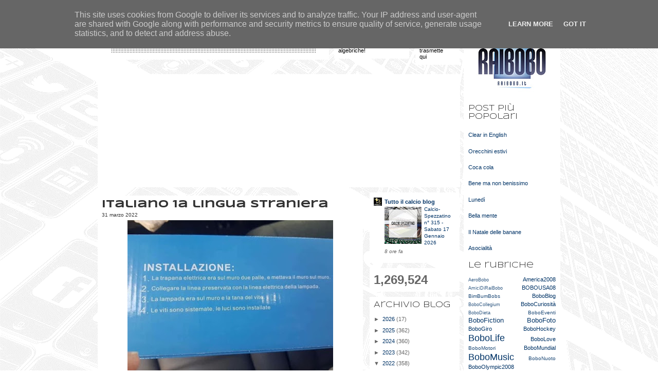

--- FILE ---
content_type: text/html; charset=UTF-8
request_url: https://www.raibobo.it/2022/03/
body_size: 21882
content:
<!DOCTYPE html>
<html dir='ltr' xmlns='http://www.w3.org/1999/xhtml' xmlns:b='http://www.google.com/2005/gml/b' xmlns:data='http://www.google.com/2005/gml/data' xmlns:expr='http://www.google.com/2005/gml/expr'>
<head>
<link href='https://www.blogger.com/static/v1/widgets/2944754296-widget_css_bundle.css' rel='stylesheet' type='text/css'/>
<meta content='text/html; charset=UTF-8' http-equiv='Content-Type'/>
<meta content='blogger' name='generator'/>
<link href='https://www.raibobo.it/favicon.ico' rel='icon' type='image/x-icon'/>
<link href='https://www.raibobo.it/2022/03/' rel='canonical'/>
<link rel="alternate" type="application/atom+xml" title="RaiBobo.it - Atom" href="https://www.raibobo.it/feeds/posts/default" />
<link rel="alternate" type="application/rss+xml" title="RaiBobo.it - RSS" href="https://www.raibobo.it/feeds/posts/default?alt=rss" />
<link rel="service.post" type="application/atom+xml" title="RaiBobo.it - Atom" href="https://www.blogger.com/feeds/32667773/posts/default" />
<!--Can't find substitution for tag [blog.ieCssRetrofitLinks]-->
<meta content='https://www.raibobo.it/2022/03/' property='og:url'/>
<meta content='RaiBobo.it' property='og:title'/>
<meta content='' property='og:description'/>
<title>RaiBobo.it: marzo 2022</title>
<style type='text/css'>@font-face{font-family:'Syncopate';font-style:normal;font-weight:400;font-display:swap;src:url(//fonts.gstatic.com/s/syncopate/v24/pe0sMIuPIYBCpEV5eFdCC_e_Kdxic2wp.woff2)format('woff2');unicode-range:U+0100-02BA,U+02BD-02C5,U+02C7-02CC,U+02CE-02D7,U+02DD-02FF,U+0304,U+0308,U+0329,U+1D00-1DBF,U+1E00-1E9F,U+1EF2-1EFF,U+2020,U+20A0-20AB,U+20AD-20C0,U+2113,U+2C60-2C7F,U+A720-A7FF;}@font-face{font-family:'Syncopate';font-style:normal;font-weight:400;font-display:swap;src:url(//fonts.gstatic.com/s/syncopate/v24/pe0sMIuPIYBCpEV5eFdCBfe_Kdxicw.woff2)format('woff2');unicode-range:U+0000-00FF,U+0131,U+0152-0153,U+02BB-02BC,U+02C6,U+02DA,U+02DC,U+0304,U+0308,U+0329,U+2000-206F,U+20AC,U+2122,U+2191,U+2193,U+2212,U+2215,U+FEFF,U+FFFD;}@font-face{font-family:'Syncopate';font-style:normal;font-weight:700;font-display:swap;src:url(//fonts.gstatic.com/s/syncopate/v24/pe0pMIuPIYBCpEV5eFdKvtKqCv5vWVYgV6l-.woff2)format('woff2');unicode-range:U+0100-02BA,U+02BD-02C5,U+02C7-02CC,U+02CE-02D7,U+02DD-02FF,U+0304,U+0308,U+0329,U+1D00-1DBF,U+1E00-1E9F,U+1EF2-1EFF,U+2020,U+20A0-20AB,U+20AD-20C0,U+2113,U+2C60-2C7F,U+A720-A7FF;}@font-face{font-family:'Syncopate';font-style:normal;font-weight:700;font-display:swap;src:url(//fonts.gstatic.com/s/syncopate/v24/pe0pMIuPIYBCpEV5eFdKvtKqBP5vWVYgVw.woff2)format('woff2');unicode-range:U+0000-00FF,U+0131,U+0152-0153,U+02BB-02BC,U+02C6,U+02DA,U+02DC,U+0304,U+0308,U+0329,U+2000-206F,U+20AC,U+2122,U+2191,U+2193,U+2212,U+2215,U+FEFF,U+FFFD;}</style>
<style id='page-skin-1' type='text/css'><!--
/*
-----------------------------------------------
Blogger Template Style
Name:     Minimalist
Designer: Dessign (http://www.dessign.net/)
Conversion by: Amanda Kennedy (www.bloggerbuster.com)
Date:     7 Feb 2011
----------------------------------------------- */
/* Variable definitions
====================
<Variable name="body.background.color" description="Outer Background" type="color" default="#fff"/>
<Variable
name="body.background"
description="Body Background" type="background"
color="#ffffff"
default="$(color) url(https://blogger.googleusercontent.com/img/b/R29vZ2xl/AVvXsEinBjgpI-H2EXdY49b8N6T2YQ5WhopMVK_rLDMSb4MFhBSprem4TUS0Z0cyPovHLr-MTJtDP2_Vz15BgS8tCMDC6mEazOH8WlYjp45HtDaAwmL0l4JHCNCK96tuuozkS_4RfKdMfw/s1600/bg_mag.jpg) repeat scroll center center"/>
<Variable name="bgcolor" description="Page Background Color"
type="color" default="#fff">
<Variable name="contentbgcolor" description="Content Background Color"
type="color" default="#fff">
<Variable name="navbgcolor" description="Navigation Background Color"
type="color" default="#000">
<Variable name="textcolor" description="Text Color"
type="color" default="#333">
<Variable name="linkcolor" description="Link Color"
type="color" default="#036">
<Variable name="pagetitlecolor" description="Blog Title Color"
type="color" default="#000">
<Variable name="descriptioncolor" description="Blog Description Color"
type="color" default="#000">
<Variable name="titlecolor" description="Post Title Color"
type="color" default="#333">
<Variable name="bordercolor" description="Border Color"
type="color" default="#ccc">
<Variable name="sidebarcolor" description="Sidebar Title Color"
type="color" default="#333">
<Variable name="sidebartextcolor" description="Sidebar Text Color"
type="color" default="#666">
<Variable name="visitedlinkcolor" description="Visited Link Color"
type="color" default="#999">
<Variable name="posttitlefont" description="Post title Font"
type="font"
default="normal bold 20px Syncopate, Arial, sans-serif">
<Variable name="dateheaderfont" description="Date Header Font"
type="font"
default="normal normal 10px Arial, Tahoma, Helvetica, FreeSans, sans-serif">
<Variable name="bodyfont" description="Text Font"
type="font" default="normal normal 11px Arial, Tahoma, Helvetica, FreeSans, sans-serif">
<Variable name="headerfont" description="Sidebar Title Font"
type="font"
default="normal normal 141% Syncopate, Arial, sans-serif">
<Variable name="pagetitlefont" description="Blog Title Font"
type="font"
default="normal bold 30px Syncopate, Arial, sans-serif">
<Variable name="descriptionfont" description="Blog Description Font"
type="font"
default="normal normal 12px Arial, Tahoma, Helvetica, FreeSans, sans-serif">
<Variable name="postfooterfont" description="Post Footer Font"
type="font"
default="normal normal 10px Arial, Tahoma, Helvetica, FreeSans, sans-serif">
<Variable name="startSide" description="Side where text starts in blog language"
type="automatic" default="left">
<Variable name="endSide" description="Side where text ends in blog language"
type="automatic" default="right">
*/
/* Use this with templates/template-twocol.html */
body {
background:#ffffff url(//2.bp.blogspot.com/-Mo8_J4DGMcI/XDsN2SunlKI/AAAAAAAAQdE/hKAH1opRO2Uq1WLXXeTNrAHR4eirpHVywCK4BGAYYCw/s0/sfondo-sito-1.png) repeat scroll top left;
margin:0;
color:#333333;
font:x-small Georgia Serif;
font-size/* */:/**/small;
font-size: /**/small;
text-align: center;
}
a:link {
color:#003366;
text-decoration:none;
}
a:visited {
color:#999999;
text-decoration:none;
}
a:hover {
color:#333333;
text-decoration:underline;
}
a img {
border-width:0;
}
/* Header
-----------------------------------------------
*/
#header {
}
#header h2 {display: none; margin-top: 0; padding-top: 0;}
#header ul {
list-style-type: none;
margin: 0 !important;
padding: 0;
}
.header_first {
float: left;
margin-right: 10px;
background-color: #ffffff;
padding: 13px 8px;
width: 434px;
}
.header_second {
float: left;
background-color: #ffffff;
padding: 10px 8px;
width: 130px;
}
.header_third {
float: right;
background-color: #ffffff;
padding: 10px 23px 10px 8px;
width: 55px;
}
#header-inner {
background-position: center;
margin-left: auto;
margin-right: auto;
}
#header {
color:#000000;
}
#header h1 {
font: normal bold 30px Syncopate;
margin: 0;
}
#header a {
color:#000000;
text-decoration:none;
}
#header a:hover {
color:#000000;
}
#header .description {
max-width:700px;
font: normal normal 12px Arial, Tahoma, Helvetica, FreeSans, sans-serif;
color: #000000;
}
#header img {
margin-left: auto;
margin-right: auto;
}
#header li a:hover {
text-decoration: line-through;
}
/* Outer-Wrapper
----------------------------------------------- */
#outer-wrapper {
width: 900px;
margin:0 auto;
padding:10px;
text-align:left;
font: normal normal 11px Arial, Tahoma, Helvetica, FreeSans, sans-serif;
}
#left-container {
width: 704px;
float: left;
}
#main-wrapper {
width: 516px;
float: left;
word-wrap: break-word; /* fix for long text breaking sidebar float in IE */
overflow: hidden;     /* fix for long non-text content breaking IE sidebar float */
}
#sidebar-wrapper {
width: 175px;
float: right;
word-wrap: break-word; /* fix for long text breaking sidebar float in IE */
overflow: hidden;      /* fix for long non-text content breaking IE sidebar float */
}
#layout #sidebar-wrapper {
width: 158px;
}
#right-sidebar {
width: 188px;
float: right;
word-wrap: break-word; /* fix for long text breaking sidebar float in IE */
overflow: hidden;      /* fix for long non-text content breaking IE sidebar float */
}
#layout #right-sidebar {
width: 170px;
}
#sidebar-right-col {
background-color: #ffffff;
float: right;
padding: 9px;
}
/* Headings
----------------------------------------------- */
h2 {
margin:0 0 .75em;
font:normal normal 141% Syncopate;
color:#333333;
}
/* Posts
-----------------------------------------------
*/
p.date-header {
margin: 0 0 .5em;
font: normal normal 10px Arial, Tahoma, Helvetica, FreeSans, sans-serif;
}
.post {
margin:.5em 0 1.5em;
padding-bottom:1.5em;
width: 500px;
padding: 8px;
}
.post h2 {
margin:0;
padding:0 0 4px;
font: normal bold 20px Syncopate, Arial, Sans-serif;
color:#333333;
}
.post h2 a, .post h2 a:visited, .post h2 strong {
display:block;
text-decoration:none;
color:#333333;
}
.post h2 strong, .post h2 a:hover {
color:#333333;
}
.post-body {
margin:0 0 .75em;
line-height:1.6em;
}
.post-body a {
color: #003366;
}
.post-body blockquote {
line-height:1.3em;
}
.post-footer {
margin: .75em 0;
color:#333333;
font: normal normal 10px Arial, Tahoma, Helvetica, FreeSans, sans-serif;
text-transform: uppercase;
}
.comment-link {
margin:0;
}
.post img {
padding:0;
margin: 0;
}
.post blockquote {
margin:1em 20px;
}
.post blockquote p {
margin:.75em 0;
}
/* Comments
----------------------------------------------- */
#comments h4 {
margin:1em 0;
font-weight: bold;
color: #333333;
}
#comments-block {
margin:1em 0 1.5em;
line-height:1.6em;
}
#comments-block .comment-author {
margin:.5em 0;
}
#comments-block .comment-body {
margin:.25em 0 0;
}
#comments-block .comment-footer {
margin:-.25em 0 2em;
}
#comments-block .comment-body p {
margin:0 0 .75em;
}
.deleted-comment {
font-style:italic;
color:gray;
}
#blog-pager, .feed-links {
background-color: #ffffff;
padding: 10px 5px;
text-align: left;
text-transform: uppercase;
}
#blog-pager-older-link, #blog-pager-newer-link {
float: none;
}
#blog-pager a {
background-color: #000000;
color: #ffffff;
display: inline;
padding: 3px 60px 3px 5px;
}
.feed-links {
clear: both;
background: url("https://blogger.googleusercontent.com/img/b/R29vZ2xl/AVvXsEjBlIr2TGr9ebR35parJBHH5AS1dDWEEB-Ek_aoXlk4E2dADJmQr-NkeEeq7VE_2n-cZXMV43rGfVIpsV5q9TSaasQEdApfxKUfw4j2xmAOUH4wnBCbfj1nXtOPzUhPTZcWKPZ8/s800/rss.png") no-repeat scroll 5px center #ffffff;
padding-left: 25px;
}
/* Sidebar Content
----------------------------------------------- */
.sidebar {
color: #666666;
line-height: 1.5em;
}
.sidebar ul {
list-style:none;
margin:0 0 0;
padding:0 0 0;
}
.sidebar li {
margin:0;
padding-top:0;
padding-right:0;
padding-bottom:.25em;
}
.sidebar .widget {
margin:0 0 1.5em;
padding:0 0 1.5em;
}
.main .widget {
margin: 0;
padding: 0;
}
.main .Blog {
border-bottom-width: 0;
}
/* Profile
----------------------------------------------- */
.profile-img {
float: left;
margin-top: 0;
margin-right: 5px;
margin-bottom: 5px;
margin-left: 0;
padding: 4px;
border: 1px solid #cccccc;
}
.profile-data {
margin:0;
font: normal normal 10px Arial, Tahoma, Helvetica, FreeSans, sans-serif;
color: #333333;
}
.profile-datablock {
margin:.5em 0 .5em;
}
.profile-textblock {
margin: 0.5em 0;
line-height: 1.6em;
}
.profile-link {
font: normal normal 10px Arial, Tahoma, Helvetica, FreeSans, sans-serif;
}
/* Footer
----------------------------------------------- */
#footer-wrapper {
clear:both;
margin:0 auto;
padding: 5px;
background:#ffffff;
text-align: left;
}
/* Hide the Blogger NavBar
----------------------------------------------- */
#navbar-iframe {
height:0px;
visibility:hidden;
display:none
}
#menu {
width: 705px;
background-color: #ffffff;
margin: 10px 0;
font-size: 11px;
padding: 9px 0px;
}
#menu h2 {
display: none;
}
#menu ul {
list-style-type: none;
margin: 0 0 0 5px;
padding: 0;
}
#menu ul li {
display: inline;
background-color:  #000000;
padding: 3px 60px 3px 5px;
text-transform: uppercase;
}
#menu ul li a {
color: #ffffff;
text-decoration: none;
}
#menu ul li a:hover {
text-decoration: line-through;
}
.sidebar .widget, .post {
background-color: #ffffff;
margin-bottom: 10px;
padding: 8px;
}
#sidebar-right-col .widget {padding: 0;}
#content-wrapper {margin-top: 18px;}
#header p.description {margin: 0; padding: 1px 0;}

--></style>
<link href='https://www.blogger.com/dyn-css/authorization.css?targetBlogID=32667773&amp;zx=98cec06e-5278-4dff-b469-77095693eebf' media='none' onload='if(media!=&#39;all&#39;)media=&#39;all&#39;' rel='stylesheet'/><noscript><link href='https://www.blogger.com/dyn-css/authorization.css?targetBlogID=32667773&amp;zx=98cec06e-5278-4dff-b469-77095693eebf' rel='stylesheet'/></noscript>
<meta name='google-adsense-platform-account' content='ca-host-pub-1556223355139109'/>
<meta name='google-adsense-platform-domain' content='blogspot.com'/>

<!-- data-ad-client=ca-pub-2053208070309902 -->

<script type="text/javascript" language="javascript">
  // Supply ads personalization default for EEA readers
  // See https://www.blogger.com/go/adspersonalization
  adsbygoogle = window.adsbygoogle || [];
  if (typeof adsbygoogle.requestNonPersonalizedAds === 'undefined') {
    adsbygoogle.requestNonPersonalizedAds = 1;
  }
</script>


</head>
<body>
<div class='navbar no-items section' id='navbar'>
</div>
<div id='outer-wrapper'>
<div id='left-container'>
<!-- skip links for text browsers -->
<span id='skiplinks' style='display:none;'>
<a href='#main'>skip to main </a> |
      <a href='#sidebar'>skip to sidebar</a>
</span>
<div id='header'>
<div class='header_first section' id='header_first'><div class='widget Header' data-version='1' id='Header1'>
<div id='header-inner'>
<a href='https://www.raibobo.it/' style='display: block'>
<img alt='RaiBobo.it' height='80px; ' id='Header1_headerimg' src='https://blogger.googleusercontent.com/img/b/R29vZ2xl/AVvXsEh2Dx5pnJ1MIRbp6GnOlZFYR9XNhWvUOsP4M-j38KRVKj3qr5j9ybeeDxWg-K0ULH-N6UDdeXI-uKQHA_hspVTZwNQzUNovlAEFh5Mcvu51LutseUIs3MKWP8V5bFIVh13adt1LHg/s1600/ProvaNome.jpg' style='display: block' width='401px; '/>
</a>
</div>
</div></div>
<div class='header_second section' id='header_second'><div class='widget Text' data-version='1' id='Text1'>
<div class='widget-content'>
Questo è il blog di un uomo dalle mille passioni, dai mille amori, dalle  mille idee. Questo è quindi il blog dalle tremila cosa... mi piacciono  le vaccate algebriche!
</div>
<div class='clear'></div>
</div></div>
<div class='header_third section' id='header_third'><div class='widget LinkList' data-version='1' id='LinkList1'>
<div class='widget-content'>
<ul>
<li><a href='http://www.facebook.com/raibobo'>Facebook</a></li>
<li><a href='https://www.instagram.com/raibobo_max/'>Instagram</a></li>
<li><a href='https://twitter.com/raibobo'>Twitter</a></li>
<li><a href="//www.youtube.com/raibobo">You Tube</a></li>
<li><a href='https://www.sportnelweb.it/'>SNW Sport - Raibobo trasmette qui</a></li>
</ul>
<div class='clear'></div>
</div>
</div></div>
<div style='clear: both'></div>
</div>
<div id='content-wrapper'>
<div class='menu section' id='menu'><div class='widget HTML' data-version='1' id='HTML1'>
<h2 class='title'>Massimo trasmette su #SNWradio</h2>
<div class='widget-content'>
<center> 
<iframe style="margin: 0px; border: 0px; overflow: hidden; width: 500px; height: 200px;" allow="autoplay" src="https://play5.newradio.it/player/index/2932"></iframe>
</center>
</div>
<div class='clear'></div>
</div></div>
<div style='clear: both;'></div>
<div id='main-wrapper'>
<div class='main section' id='main'><div class='widget Blog' data-version='1' id='Blog1'>
<div class='blog-posts hfeed'>
<!--Can't find substitution for tag [defaultAdStart]-->

          <div class="date-outer">
        

          <div class="date-posts">
        
<div class='post-outer'>
<div class='post hentry'>
<a name='306772490483749063'></a>
<h2 class='post-title entry-title'>
<a href='https://www.raibobo.it/2022/03/italiano-1a-lingua-straniera.html'>Italiano 1a lingua straniera</a>
</h2>
<div class='post-header'>
<div class='post-header-line-1'>
<p class='date-header'><span>31 marzo 2022</span></p>
</div>
</div>
<div class='post-body entry-content'>
<div class="separator" style="clear: both; text-align: center;"><div class="separator" style="clear: both; text-align: center;"><a href="https://blogger.googleusercontent.com/img/b/R29vZ2xl/AVvXsEhaLXqrKgGhfkvWE4O3Gj7KyLwyIxOtnk2j_mTadNpZmsqogTcyPWUSQ254v8AC4h9Jc86ysgV0S4uJxD8nkN0hQog4VuFgMkvMmCs10Vv8el4vSKLINSsm6oWq-ksAs0HnrGbeIkrqlcEzw_XuL1JrLgs3d2eKtLWuNHwkHWLLVjs211rPPlU/s540/tumblr_a434c223fd764ddb4386ee4b26f2d5a6_bfad52fb_540.jpg" imageanchor="1" style="margin-left: 1em; margin-right: 1em;"><img border="0" data-original-height="405" data-original-width="540" height="300" src="https://blogger.googleusercontent.com/img/b/R29vZ2xl/AVvXsEhaLXqrKgGhfkvWE4O3Gj7KyLwyIxOtnk2j_mTadNpZmsqogTcyPWUSQ254v8AC4h9Jc86ysgV0S4uJxD8nkN0hQog4VuFgMkvMmCs10Vv8el4vSKLINSsm6oWq-ksAs0HnrGbeIkrqlcEzw_XuL1JrLgs3d2eKtLWuNHwkHWLLVjs211rPPlU/w400-h300/tumblr_a434c223fd764ddb4386ee4b26f2d5a6_bfad52fb_540.jpg" width="400" /></a></div>
<a href="http://www.raibobo.it/" style="margin-left: 1em; margin-right: 1em;"><img border="0" src="https://blogger.googleusercontent.com/img/b/R29vZ2xl/AVvXsEhLVf9w8fpMK4-beygvEQt5i-kUoOmc4dR2igrmmEV45OoSzsR9y8atHMKnASyeJkCX6DhWuhBjH_mxcHvFI3KZQlhx_y8dx6c4O_3cJkHWOv-DIRW1BIyPu79wF3Ob64Qj81WXvg/s1600/RaiBobo+Logo.jpg" /></a></div><br />
<div style='clear: both;'></div>
</div>
<div class='post-footer'>
<div class='post-footer-line post-footer-line-1'><span class='post-author vcard'>
</span>
<span class='post-timestamp'>
pubblicato il
<a class='timestamp-link' href='https://www.raibobo.it/2022/03/italiano-1a-lingua-straniera.html' rel='bookmark' title='permanent link'><abbr class='published' title='2022-03-31T11:00:00+02:00'>31.3.22</abbr></a>
</span>
<span class='post-comment-link'>
<a class='comment-link' href='https://www.blogger.com/comment/fullpage/post/32667773/306772490483749063' onclick='javascript:window.open(this.href, "bloggerPopup", "toolbar=0,location=0,statusbar=1,menubar=0,scrollbars=yes,width=640,height=500"); return false;'>0
commenti</a>
</span>
<span class='post-icons'>
<span class='item-control blog-admin pid-1040292016'>
<a href='https://www.blogger.com/post-edit.g?blogID=32667773&postID=306772490483749063&from=pencil' title='Modifica post'>
<img alt="" class="icon-action" height="18" src="//img2.blogblog.com/img/icon18_edit_allbkg.gif" width="18">
</a>
</span>
</span>
<div class='post-share-buttons'>
</div>
</div>
<div class='post-footer-line post-footer-line-2'><span class='post-labels'>
Etichette:
<a href='https://www.raibobo.it/search/label/BoboChallenge' rel='tag'>BoboChallenge</a>
</span>
</div>
<div class='post-footer-line post-footer-line-3'><span class='post-location'>
</span>
</div>
</div>
</div>
</div>

            </div></div>
          

          <div class="date-outer">
        

          <div class="date-posts">
        
<div class='post-outer'>
<div class='post hentry'>
<a name='9113559931361240625'></a>
<h2 class='post-title entry-title'>
<a href='https://www.raibobo.it/2022/03/sumaru.html'>Sumaru</a>
</h2>
<div class='post-header'>
<div class='post-header-line-1'>
<p class='date-header'><span>30 marzo 2022</span></p>
</div>
</div>
<div class='post-body entry-content'>
<div class="separator" style="clear: both; text-align: center;"><div class="separator" style="clear: both; text-align: center;"><a href="https://blogger.googleusercontent.com/img/b/R29vZ2xl/AVvXsEiy8VyKJPiXUAlNJhuYSGKhxuWPEUtNNZsr9L4mNWnWqrls9J5uj0dEkZM4ks3s9Wg7Vpq9raoXE9NBTDH4alixRYnIkAld7kBebKNesoIEHlKmhB5r6bhYMq0-wEi2YBMkq8SIShMD53bUJRdt2eWP5cXPf0K3PuPYI883fPcJGrUXrdNQnOI/s689/tumblr_af6af3d7f630283f8e2a3760a7c5f825_b6dc1b94_540.jpg" imageanchor="1" style="margin-left: 1em; margin-right: 1em;"><img border="0" data-original-height="689" data-original-width="540" height="400" src="https://blogger.googleusercontent.com/img/b/R29vZ2xl/AVvXsEiy8VyKJPiXUAlNJhuYSGKhxuWPEUtNNZsr9L4mNWnWqrls9J5uj0dEkZM4ks3s9Wg7Vpq9raoXE9NBTDH4alixRYnIkAld7kBebKNesoIEHlKmhB5r6bhYMq0-wEi2YBMkq8SIShMD53bUJRdt2eWP5cXPf0K3PuPYI883fPcJGrUXrdNQnOI/w314-h400/tumblr_af6af3d7f630283f8e2a3760a7c5f825_b6dc1b94_540.jpg" width="314" /></a></div>
<a href="http://www.raibobo.it/" style="margin-left: 1em; margin-right: 1em;"><img border="0" src="https://blogger.googleusercontent.com/img/b/R29vZ2xl/AVvXsEhLVf9w8fpMK4-beygvEQt5i-kUoOmc4dR2igrmmEV45OoSzsR9y8atHMKnASyeJkCX6DhWuhBjH_mxcHvFI3KZQlhx_y8dx6c4O_3cJkHWOv-DIRW1BIyPu79wF3Ob64Qj81WXvg/s1600/RaiBobo+Logo.jpg" /></a></div><br />
<div style='clear: both;'></div>
</div>
<div class='post-footer'>
<div class='post-footer-line post-footer-line-1'><span class='post-author vcard'>
</span>
<span class='post-timestamp'>
pubblicato il
<a class='timestamp-link' href='https://www.raibobo.it/2022/03/sumaru.html' rel='bookmark' title='permanent link'><abbr class='published' title='2022-03-30T11:00:00+02:00'>30.3.22</abbr></a>
</span>
<span class='post-comment-link'>
<a class='comment-link' href='https://www.blogger.com/comment/fullpage/post/32667773/9113559931361240625' onclick='javascript:window.open(this.href, "bloggerPopup", "toolbar=0,location=0,statusbar=1,menubar=0,scrollbars=yes,width=640,height=500"); return false;'>0
commenti</a>
</span>
<span class='post-icons'>
<span class='item-control blog-admin pid-1040292016'>
<a href='https://www.blogger.com/post-edit.g?blogID=32667773&postID=9113559931361240625&from=pencil' title='Modifica post'>
<img alt="" class="icon-action" height="18" src="//img2.blogblog.com/img/icon18_edit_allbkg.gif" width="18">
</a>
</span>
</span>
<div class='post-share-buttons'>
</div>
</div>
<div class='post-footer-line post-footer-line-2'><span class='post-labels'>
Etichette:
<a href='https://www.raibobo.it/search/label/Freddura%20mista' rel='tag'>Freddura mista</a>
</span>
</div>
<div class='post-footer-line post-footer-line-3'><span class='post-location'>
</span>
</div>
</div>
</div>
</div>

            </div></div>
          

          <div class="date-outer">
        

          <div class="date-posts">
        
<div class='post-outer'>
<div class='post hentry'>
<a name='4731567813344531543'></a>
<h2 class='post-title entry-title'>
<a href='https://www.raibobo.it/2022/03/love.html'>Love</a>
</h2>
<div class='post-header'>
<div class='post-header-line-1'>
<p class='date-header'><span>29 marzo 2022</span></p>
</div>
</div>
<div class='post-body entry-content'>
<div class="separator" style="clear: both; text-align: center;"><div class="separator" style="clear: both; text-align: center;"><a href="https://blogger.googleusercontent.com/img/b/R29vZ2xl/AVvXsEgz4T1jAq0Ob4HDW0zn8AfxXmchvYt9IqUKScyW2fTwzz2cQAGlEB3NlS49Cpe08b-odcUM_4dVH1pmmoL708Xn_Jr-gIiDYqyt_VdH0jIskwzpq98L4xdBJciL3RmINUr8DfBNB1VW0Py9evXcI7S1-LqukDB7TF7upicff9iP_w6QorAmchs/s631/tumblr_12780378df6468c625566b94e7aabbe2_6d802d10_640.jpg" imageanchor="1" style="margin-left: 1em; margin-right: 1em;"><img border="0" data-original-height="631" data-original-width="562" height="400" src="https://blogger.googleusercontent.com/img/b/R29vZ2xl/AVvXsEgz4T1jAq0Ob4HDW0zn8AfxXmchvYt9IqUKScyW2fTwzz2cQAGlEB3NlS49Cpe08b-odcUM_4dVH1pmmoL708Xn_Jr-gIiDYqyt_VdH0jIskwzpq98L4xdBJciL3RmINUr8DfBNB1VW0Py9evXcI7S1-LqukDB7TF7upicff9iP_w6QorAmchs/w356-h400/tumblr_12780378df6468c625566b94e7aabbe2_6d802d10_640.jpg" width="356" /></a></div>
<a href="http://www.raibobo.it/" style="margin-left: 1em; margin-right: 1em;"><img border="0" src="https://blogger.googleusercontent.com/img/b/R29vZ2xl/AVvXsEhLVf9w8fpMK4-beygvEQt5i-kUoOmc4dR2igrmmEV45OoSzsR9y8atHMKnASyeJkCX6DhWuhBjH_mxcHvFI3KZQlhx_y8dx6c4O_3cJkHWOv-DIRW1BIyPu79wF3Ob64Qj81WXvg/s1600/RaiBobo+Logo.jpg" /></a></div><br />
<div style='clear: both;'></div>
</div>
<div class='post-footer'>
<div class='post-footer-line post-footer-line-1'><span class='post-author vcard'>
</span>
<span class='post-timestamp'>
pubblicato il
<a class='timestamp-link' href='https://www.raibobo.it/2022/03/love.html' rel='bookmark' title='permanent link'><abbr class='published' title='2022-03-29T11:00:00+02:00'>29.3.22</abbr></a>
</span>
<span class='post-comment-link'>
<a class='comment-link' href='https://www.blogger.com/comment/fullpage/post/32667773/4731567813344531543' onclick='javascript:window.open(this.href, "bloggerPopup", "toolbar=0,location=0,statusbar=1,menubar=0,scrollbars=yes,width=640,height=500"); return false;'>0
commenti</a>
</span>
<span class='post-icons'>
<span class='item-control blog-admin pid-1040292016'>
<a href='https://www.blogger.com/post-edit.g?blogID=32667773&postID=4731567813344531543&from=pencil' title='Modifica post'>
<img alt="" class="icon-action" height="18" src="//img2.blogblog.com/img/icon18_edit_allbkg.gif" width="18">
</a>
</span>
</span>
<div class='post-share-buttons'>
</div>
</div>
<div class='post-footer-line post-footer-line-2'><span class='post-labels'>
Etichette:
<a href='https://www.raibobo.it/search/label/BoboFood' rel='tag'>BoboFood</a>
</span>
</div>
<div class='post-footer-line post-footer-line-3'><span class='post-location'>
</span>
</div>
</div>
</div>
</div>

            </div></div>
          

          <div class="date-outer">
        

          <div class="date-posts">
        
<div class='post-outer'>
<div class='post hentry'>
<a name='823665332690285786'></a>
<h2 class='post-title entry-title'>
<a href='https://www.raibobo.it/2022/03/da-usare-il-lunedi.html'>Da usare il lunedì</a>
</h2>
<div class='post-header'>
<div class='post-header-line-1'>
<p class='date-header'><span>28 marzo 2022</span></p>
</div>
</div>
<div class='post-body entry-content'>
<div class="separator" style="clear: both; text-align: center;"><div class="separator" style="clear: both; text-align: center;"><a href="https://blogger.googleusercontent.com/img/b/R29vZ2xl/AVvXsEhyyGSXRxd7O3of8xLdfh5rCKqOailcaRz1awArtnknQYggg8YWXfOpGoS518TVQvml7WvS6vyPZ6U8HAK3XiSzmwKq0bt5XXPkNRcPCPg4iL0D8O9JuhJAFkgBKRtHCF1KPPofGavAHBS8ToPcD1xA4RF0n5uFtvMGtGq819kymr3417hoD2c/s540/tumblr_f01e62abc1a9afd72e5b90ec7c92471b_478e45d3_540.jpg" imageanchor="1" style="margin-left: 1em; margin-right: 1em;"><img border="0" data-original-height="511" data-original-width="540" height="379" src="https://blogger.googleusercontent.com/img/b/R29vZ2xl/AVvXsEhyyGSXRxd7O3of8xLdfh5rCKqOailcaRz1awArtnknQYggg8YWXfOpGoS518TVQvml7WvS6vyPZ6U8HAK3XiSzmwKq0bt5XXPkNRcPCPg4iL0D8O9JuhJAFkgBKRtHCF1KPPofGavAHBS8ToPcD1xA4RF0n5uFtvMGtGq819kymr3417hoD2c/w400-h379/tumblr_f01e62abc1a9afd72e5b90ec7c92471b_478e45d3_540.jpg" width="400" /></a></div>
<a href="http://www.raibobo.it/" style="margin-left: 1em; margin-right: 1em;"><img border="0" src="https://blogger.googleusercontent.com/img/b/R29vZ2xl/AVvXsEhLVf9w8fpMK4-beygvEQt5i-kUoOmc4dR2igrmmEV45OoSzsR9y8atHMKnASyeJkCX6DhWuhBjH_mxcHvFI3KZQlhx_y8dx6c4O_3cJkHWOv-DIRW1BIyPu79wF3Ob64Qj81WXvg/s1600/RaiBobo+Logo.jpg" /></a></div><br />
<div style='clear: both;'></div>
</div>
<div class='post-footer'>
<div class='post-footer-line post-footer-line-1'><span class='post-author vcard'>
</span>
<span class='post-timestamp'>
pubblicato il
<a class='timestamp-link' href='https://www.raibobo.it/2022/03/da-usare-il-lunedi.html' rel='bookmark' title='permanent link'><abbr class='published' title='2022-03-28T11:00:00+02:00'>28.3.22</abbr></a>
</span>
<span class='post-comment-link'>
<a class='comment-link' href='https://www.blogger.com/comment/fullpage/post/32667773/823665332690285786' onclick='javascript:window.open(this.href, "bloggerPopup", "toolbar=0,location=0,statusbar=1,menubar=0,scrollbars=yes,width=640,height=500"); return false;'>0
commenti</a>
</span>
<span class='post-icons'>
<span class='item-control blog-admin pid-1040292016'>
<a href='https://www.blogger.com/post-edit.g?blogID=32667773&postID=823665332690285786&from=pencil' title='Modifica post'>
<img alt="" class="icon-action" height="18" src="//img2.blogblog.com/img/icon18_edit_allbkg.gif" width="18">
</a>
</span>
</span>
<div class='post-share-buttons'>
</div>
</div>
<div class='post-footer-line post-footer-line-2'><span class='post-labels'>
Etichette:
<a href='https://www.raibobo.it/search/label/Freddura%20mista' rel='tag'>Freddura mista</a>
</span>
</div>
<div class='post-footer-line post-footer-line-3'><span class='post-location'>
</span>
</div>
</div>
</div>
</div>

            </div></div>
          

          <div class="date-outer">
        

          <div class="date-posts">
        
<div class='post-outer'>
<div class='post hentry'>
<a name='4023193004274644066'></a>
<h2 class='post-title entry-title'>
<a href='https://www.raibobo.it/2022/03/bam-bam.html'>Bam Bam</a>
</h2>
<div class='post-header'>
<div class='post-header-line-1'>
<p class='date-header'><span>27 marzo 2022</span></p>
</div>
</div>
<div class='post-body entry-content'>
<div><div>Oggi sono in diretta dalle 15.20 con "Top Gol" su&nbsp;<a href="http://www.raibobo.it">www.raibobo.it</a>&nbsp;e&nbsp;<a href="http://www.sportnelweb.it">www.sportnelweb.it</a></div><div><br /></div></div><div>Una coppia da prima posizione in classifica in tutto il mondo. Camila Cabello e Ed Sheeran in questo pezzo che profuma di estate.&nbsp;</div><div><br /></div><div>Buona domenica da Raibobo.it</div><div><iframe allow="accelerometer; autoplay; clipboard-write; encrypted-media; gyroscope; picture-in-picture" allowfullscreen="" frameborder="0" height="315" src="https://www.youtube.com/embed/-8VfKZCOo_I" title="YouTube video player" width="560"></iframe><br /><br /><br />
<div class="separator" style="clear: both; text-align: center;">
<a href="http://www.raibobo.it/" style="margin-left: 1em; margin-right: 1em;"><img border="0" src="https://blogger.googleusercontent.com/img/b/R29vZ2xl/AVvXsEhLVf9w8fpMK4-beygvEQt5i-kUoOmc4dR2igrmmEV45OoSzsR9y8atHMKnASyeJkCX6DhWuhBjH_mxcHvFI3KZQlhx_y8dx6c4O_3cJkHWOv-DIRW1BIyPu79wF3Ob64Qj81WXvg/s1600/RaiBobo+Logo.jpg" /></a></div></div>
<div style='clear: both;'></div>
</div>
<div class='post-footer'>
<div class='post-footer-line post-footer-line-1'><span class='post-author vcard'>
</span>
<span class='post-timestamp'>
pubblicato il
<a class='timestamp-link' href='https://www.raibobo.it/2022/03/bam-bam.html' rel='bookmark' title='permanent link'><abbr class='published' title='2022-03-27T11:00:00+02:00'>27.3.22</abbr></a>
</span>
<span class='post-comment-link'>
<a class='comment-link' href='https://www.blogger.com/comment/fullpage/post/32667773/4023193004274644066' onclick='javascript:window.open(this.href, "bloggerPopup", "toolbar=0,location=0,statusbar=1,menubar=0,scrollbars=yes,width=640,height=500"); return false;'>0
commenti</a>
</span>
<span class='post-icons'>
<span class='item-control blog-admin pid-1040292016'>
<a href='https://www.blogger.com/post-edit.g?blogID=32667773&postID=4023193004274644066&from=pencil' title='Modifica post'>
<img alt="" class="icon-action" height="18" src="//img2.blogblog.com/img/icon18_edit_allbkg.gif" width="18">
</a>
</span>
</span>
<div class='post-share-buttons'>
</div>
</div>
<div class='post-footer-line post-footer-line-2'><span class='post-labels'>
Etichette:
<a href='https://www.raibobo.it/search/label/BoboMusic' rel='tag'>BoboMusic</a>
</span>
</div>
<div class='post-footer-line post-footer-line-3'><span class='post-location'>
</span>
</div>
</div>
</div>
</div>

            </div></div>
          

          <div class="date-outer">
        

          <div class="date-posts">
        
<div class='post-outer'>
<div class='post hentry'>
<a name='4593025957561547028'></a>
<h2 class='post-title entry-title'>
<a href='https://www.raibobo.it/2022/03/postura.html'>Postura</a>
</h2>
<div class='post-header'>
<div class='post-header-line-1'>
<p class='date-header'><span>26 marzo 2022</span></p>
</div>
</div>
<div class='post-body entry-content'>
<div class="separator" style="clear: both; text-align: center;"><div class="separator" style="clear: both; text-align: center;"><a href="https://blogger.googleusercontent.com/img/b/R29vZ2xl/AVvXsEiXQtZTUxvzbqyM2D6PSMeYSoGEAxNEIrTdE8vIwnx2YScUht8BJGnDHui0U0H0aRvkvjhT0n0neDS4KXnyJxHHh4X6Cpdbs59OnsGNEqJ-Syt6_66Qxr5EZIx0eLqd3BYlUadHuSVKB1IsWFljwKfefMiOV4tTiD4hPrXodq3f4XaE9uFbkHE/s660/tumblr_85fe583ed02650fbcb4942b3b4b14834_49be2fa5_540.jpg" imageanchor="1" style="margin-left: 1em; margin-right: 1em;"><img border="0" data-original-height="660" data-original-width="540" height="400" src="https://blogger.googleusercontent.com/img/b/R29vZ2xl/AVvXsEiXQtZTUxvzbqyM2D6PSMeYSoGEAxNEIrTdE8vIwnx2YScUht8BJGnDHui0U0H0aRvkvjhT0n0neDS4KXnyJxHHh4X6Cpdbs59OnsGNEqJ-Syt6_66Qxr5EZIx0eLqd3BYlUadHuSVKB1IsWFljwKfefMiOV4tTiD4hPrXodq3f4XaE9uFbkHE/w328-h400/tumblr_85fe583ed02650fbcb4942b3b4b14834_49be2fa5_540.jpg" width="328" /></a></div>
<a href="http://www.raibobo.it/" style="margin-left: 1em; margin-right: 1em;"><img border="0" src="https://blogger.googleusercontent.com/img/b/R29vZ2xl/AVvXsEhLVf9w8fpMK4-beygvEQt5i-kUoOmc4dR2igrmmEV45OoSzsR9y8atHMKnASyeJkCX6DhWuhBjH_mxcHvFI3KZQlhx_y8dx6c4O_3cJkHWOv-DIRW1BIyPu79wF3Ob64Qj81WXvg/s1600/RaiBobo+Logo.jpg" /></a></div><br />
<div style='clear: both;'></div>
</div>
<div class='post-footer'>
<div class='post-footer-line post-footer-line-1'><span class='post-author vcard'>
</span>
<span class='post-timestamp'>
pubblicato il
<a class='timestamp-link' href='https://www.raibobo.it/2022/03/postura.html' rel='bookmark' title='permanent link'><abbr class='published' title='2022-03-26T11:00:00+01:00'>26.3.22</abbr></a>
</span>
<span class='post-comment-link'>
<a class='comment-link' href='https://www.blogger.com/comment/fullpage/post/32667773/4593025957561547028' onclick='javascript:window.open(this.href, "bloggerPopup", "toolbar=0,location=0,statusbar=1,menubar=0,scrollbars=yes,width=640,height=500"); return false;'>0
commenti</a>
</span>
<span class='post-icons'>
<span class='item-control blog-admin pid-1040292016'>
<a href='https://www.blogger.com/post-edit.g?blogID=32667773&postID=4593025957561547028&from=pencil' title='Modifica post'>
<img alt="" class="icon-action" height="18" src="//img2.blogblog.com/img/icon18_edit_allbkg.gif" width="18">
</a>
</span>
</span>
<div class='post-share-buttons'>
</div>
</div>
<div class='post-footer-line post-footer-line-2'><span class='post-labels'>
Etichette:
<a href='https://www.raibobo.it/search/label/WorldWideBob' rel='tag'>WorldWideBob</a>
</span>
</div>
<div class='post-footer-line post-footer-line-3'><span class='post-location'>
</span>
</div>
</div>
</div>
</div>

            </div></div>
          

          <div class="date-outer">
        

          <div class="date-posts">
        
<div class='post-outer'>
<div class='post hentry'>
<a name='9034064294995300509'></a>
<h2 class='post-title entry-title'>
<a href='https://www.raibobo.it/2022/03/tavoli.html'>Tavoli</a>
</h2>
<div class='post-header'>
<div class='post-header-line-1'>
<p class='date-header'><span>25 marzo 2022</span></p>
</div>
</div>
<div class='post-body entry-content'>
<div class="separator" style="clear: both; text-align: center;"><div class="separator" style="clear: both; text-align: center;"><a href="https://blogger.googleusercontent.com/img/b/R29vZ2xl/AVvXsEgjyZIoaQS5Nhpas_CifAAgabqN0pxRBBE1sCsi8gcqJmB5eXvRRpR7FLy-MGRuOxq0p7HUgxaA2O2N9-YnzzHPs9QVxojTca2ae2mBOe5hAE1jcEkSrcEGbWtpczmfpVjMh6IwYegI6WWBUCkn6L2ZBrUa61ns4pDjLA5R0Gmj22Y34hjWyAI/s1340/tumblr_40da9a0c37a68649c80e3d603f8f30eb_1011dc33_1280.jpg" imageanchor="1" style="margin-left: 1em; margin-right: 1em;"><img border="0" data-original-height="1340" data-original-width="1080" height="400" src="https://blogger.googleusercontent.com/img/b/R29vZ2xl/AVvXsEgjyZIoaQS5Nhpas_CifAAgabqN0pxRBBE1sCsi8gcqJmB5eXvRRpR7FLy-MGRuOxq0p7HUgxaA2O2N9-YnzzHPs9QVxojTca2ae2mBOe5hAE1jcEkSrcEGbWtpczmfpVjMh6IwYegI6WWBUCkn6L2ZBrUa61ns4pDjLA5R0Gmj22Y34hjWyAI/w323-h400/tumblr_40da9a0c37a68649c80e3d603f8f30eb_1011dc33_1280.jpg" width="323" /></a></div>
<a href="http://www.raibobo.it/" style="margin-left: 1em; margin-right: 1em;"><img border="0" src="https://blogger.googleusercontent.com/img/b/R29vZ2xl/AVvXsEhLVf9w8fpMK4-beygvEQt5i-kUoOmc4dR2igrmmEV45OoSzsR9y8atHMKnASyeJkCX6DhWuhBjH_mxcHvFI3KZQlhx_y8dx6c4O_3cJkHWOv-DIRW1BIyPu79wF3Ob64Qj81WXvg/s1600/RaiBobo+Logo.jpg" /></a></div><br />
<div style='clear: both;'></div>
</div>
<div class='post-footer'>
<div class='post-footer-line post-footer-line-1'><span class='post-author vcard'>
</span>
<span class='post-timestamp'>
pubblicato il
<a class='timestamp-link' href='https://www.raibobo.it/2022/03/tavoli.html' rel='bookmark' title='permanent link'><abbr class='published' title='2022-03-25T11:00:00+01:00'>25.3.22</abbr></a>
</span>
<span class='post-comment-link'>
<a class='comment-link' href='https://www.blogger.com/comment/fullpage/post/32667773/9034064294995300509' onclick='javascript:window.open(this.href, "bloggerPopup", "toolbar=0,location=0,statusbar=1,menubar=0,scrollbars=yes,width=640,height=500"); return false;'>0
commenti</a>
</span>
<span class='post-icons'>
<span class='item-control blog-admin pid-1040292016'>
<a href='https://www.blogger.com/post-edit.g?blogID=32667773&postID=9034064294995300509&from=pencil' title='Modifica post'>
<img alt="" class="icon-action" height="18" src="//img2.blogblog.com/img/icon18_edit_allbkg.gif" width="18">
</a>
</span>
</span>
<div class='post-share-buttons'>
</div>
</div>
<div class='post-footer-line post-footer-line-2'><span class='post-labels'>
Etichette:
<a href='https://www.raibobo.it/search/label/Bobosciccherie' rel='tag'>Bobosciccherie</a>
</span>
</div>
<div class='post-footer-line post-footer-line-3'><span class='post-location'>
</span>
</div>
</div>
</div>
</div>

            </div></div>
          

          <div class="date-outer">
        

          <div class="date-posts">
        
<div class='post-outer'>
<div class='post hentry'>
<a name='6493134832859544158'></a>
<h2 class='post-title entry-title'>
<a href='https://www.raibobo.it/2022/03/il-mio-nuovo-cuscino.html'>Il mio nuovo cuscino</a>
</h2>
<div class='post-header'>
<div class='post-header-line-1'>
<p class='date-header'><span>24 marzo 2022</span></p>
</div>
</div>
<div class='post-body entry-content'>
<div class="separator" style="clear: both; text-align: center;"><div class="separator" style="clear: both; text-align: center;"><a href="https://blogger.googleusercontent.com/img/b/R29vZ2xl/AVvXsEi7gMMNlq2auIL0eCcUnZwR7p5RapFhi7HYMuw6BVui4j2XTnGQPI_hnD0eBz_IJszx6YCRmfL2-yI7wMyWI18LGmh01clGadA7gQ4mFJ0WH52Dw8EKCbqPcvgcIuQhIVueIASMYMVHpo6GyeYneYzSQUFP4cDWItXeKeXfmTSEnTFY5HmDHGs/s667/tumblr_1f4689d1adda475ec1ce110ffade0317_37d8fe35_500.png" imageanchor="1" style="margin-left: 1em; margin-right: 1em;"><img border="0" data-original-height="667" data-original-width="500" height="400" src="https://blogger.googleusercontent.com/img/b/R29vZ2xl/AVvXsEi7gMMNlq2auIL0eCcUnZwR7p5RapFhi7HYMuw6BVui4j2XTnGQPI_hnD0eBz_IJszx6YCRmfL2-yI7wMyWI18LGmh01clGadA7gQ4mFJ0WH52Dw8EKCbqPcvgcIuQhIVueIASMYMVHpo6GyeYneYzSQUFP4cDWItXeKeXfmTSEnTFY5HmDHGs/w300-h400/tumblr_1f4689d1adda475ec1ce110ffade0317_37d8fe35_500.png" width="300" /></a></div>
<a href="http://www.raibobo.it/" style="margin-left: 1em; margin-right: 1em;"><img border="0" src="https://blogger.googleusercontent.com/img/b/R29vZ2xl/AVvXsEhLVf9w8fpMK4-beygvEQt5i-kUoOmc4dR2igrmmEV45OoSzsR9y8atHMKnASyeJkCX6DhWuhBjH_mxcHvFI3KZQlhx_y8dx6c4O_3cJkHWOv-DIRW1BIyPu79wF3Ob64Qj81WXvg/s1600/RaiBobo+Logo.jpg" /></a></div><br />
<div style='clear: both;'></div>
</div>
<div class='post-footer'>
<div class='post-footer-line post-footer-line-1'><span class='post-author vcard'>
</span>
<span class='post-timestamp'>
pubblicato il
<a class='timestamp-link' href='https://www.raibobo.it/2022/03/il-mio-nuovo-cuscino.html' rel='bookmark' title='permanent link'><abbr class='published' title='2022-03-24T16:19:00+01:00'>24.3.22</abbr></a>
</span>
<span class='post-comment-link'>
<a class='comment-link' href='https://www.blogger.com/comment/fullpage/post/32667773/6493134832859544158' onclick='javascript:window.open(this.href, "bloggerPopup", "toolbar=0,location=0,statusbar=1,menubar=0,scrollbars=yes,width=640,height=500"); return false;'>0
commenti</a>
</span>
<span class='post-icons'>
<span class='item-control blog-admin pid-1040292016'>
<a href='https://www.blogger.com/post-edit.g?blogID=32667773&postID=6493134832859544158&from=pencil' title='Modifica post'>
<img alt="" class="icon-action" height="18" src="//img2.blogblog.com/img/icon18_edit_allbkg.gif" width="18">
</a>
</span>
</span>
<div class='post-share-buttons'>
</div>
</div>
<div class='post-footer-line post-footer-line-2'><span class='post-labels'>
Etichette:
<a href='https://www.raibobo.it/search/label/Bobosciccherie' rel='tag'>Bobosciccherie</a>
</span>
</div>
<div class='post-footer-line post-footer-line-3'><span class='post-location'>
</span>
</div>
</div>
</div>
</div>

            </div></div>
          

          <div class="date-outer">
        

          <div class="date-posts">
        
<div class='post-outer'>
<div class='post hentry'>
<a name='5968300678254007173'></a>
<h2 class='post-title entry-title'>
<a href='https://www.raibobo.it/2022/03/scubs-docet.html'>Scubs docet</a>
</h2>
<div class='post-header'>
<div class='post-header-line-1'>
<p class='date-header'><span>23 marzo 2022</span></p>
</div>
</div>
<div class='post-body entry-content'>
<div class="separator" style="clear: both; text-align: center;"><a href="https://blogger.googleusercontent.com/img/b/R29vZ2xl/AVvXsEiuNzVVyNrYBcMpAt63g-EqghTwghokJ9GFn51jqkreuwvOlqJU72CURLGuMNsbq8EwBzz6Jtky6iN1mn5A_pGPF-uzzu2_gZfDAFsrv-yxUSGc_c7CeTVwheX_XV9iEvlrgFS150KC4YSCBkaYQUujLcymDsaB9z_ymaER1-07CjeDfdcSr6Q/s540/tumblr_0cdc67e748f56b8959864e4bd5008c01_4f5184fe_540.jpg" style="margin-left: 1em; margin-right: 1em;"><img border="0" data-original-height="308" data-original-width="540" height="229" src="https://blogger.googleusercontent.com/img/b/R29vZ2xl/AVvXsEiuNzVVyNrYBcMpAt63g-EqghTwghokJ9GFn51jqkreuwvOlqJU72CURLGuMNsbq8EwBzz6Jtky6iN1mn5A_pGPF-uzzu2_gZfDAFsrv-yxUSGc_c7CeTVwheX_XV9iEvlrgFS150KC4YSCBkaYQUujLcymDsaB9z_ymaER1-07CjeDfdcSr6Q/w400-h229/tumblr_0cdc67e748f56b8959864e4bd5008c01_4f5184fe_540.jpg" width="400" /></a></div><br /><p></p>
<br />
<div class="separator" style="clear: both; text-align: center;">
<a href="http://www.raibobo.it/" style="margin-left: 1em; margin-right: 1em;"><img border="0" src="https://blogger.googleusercontent.com/img/b/R29vZ2xl/AVvXsEhLVf9w8fpMK4-beygvEQt5i-kUoOmc4dR2igrmmEV45OoSzsR9y8atHMKnASyeJkCX6DhWuhBjH_mxcHvFI3KZQlhx_y8dx6c4O_3cJkHWOv-DIRW1BIyPu79wF3Ob64Qj81WXvg/s1600/RaiBobo+Logo.jpg" /></a></div>
<div style='clear: both;'></div>
</div>
<div class='post-footer'>
<div class='post-footer-line post-footer-line-1'><span class='post-author vcard'>
</span>
<span class='post-timestamp'>
pubblicato il
<a class='timestamp-link' href='https://www.raibobo.it/2022/03/scubs-docet.html' rel='bookmark' title='permanent link'><abbr class='published' title='2022-03-23T11:00:00+01:00'>23.3.22</abbr></a>
</span>
<span class='post-comment-link'>
<a class='comment-link' href='https://www.blogger.com/comment/fullpage/post/32667773/5968300678254007173' onclick='javascript:window.open(this.href, "bloggerPopup", "toolbar=0,location=0,statusbar=1,menubar=0,scrollbars=yes,width=640,height=500"); return false;'>0
commenti</a>
</span>
<span class='post-icons'>
<span class='item-control blog-admin pid-1040292016'>
<a href='https://www.blogger.com/post-edit.g?blogID=32667773&postID=5968300678254007173&from=pencil' title='Modifica post'>
<img alt="" class="icon-action" height="18" src="//img2.blogblog.com/img/icon18_edit_allbkg.gif" width="18">
</a>
</span>
</span>
<div class='post-share-buttons'>
</div>
</div>
<div class='post-footer-line post-footer-line-2'><span class='post-labels'>
Etichette:
<a href='https://www.raibobo.it/search/label/SorrisiBoboniTv' rel='tag'>SorrisiBoboniTv</a>
</span>
</div>
<div class='post-footer-line post-footer-line-3'><span class='post-location'>
</span>
</div>
</div>
</div>
</div>

            </div></div>
          

          <div class="date-outer">
        

          <div class="date-posts">
        
<div class='post-outer'>
<div class='post hentry'>
<a name='1810822655642032469'></a>
<h2 class='post-title entry-title'>
<a href='https://www.raibobo.it/2022/03/amore.html'>Amore</a>
</h2>
<div class='post-header'>
<div class='post-header-line-1'>
<p class='date-header'><span>22 marzo 2022</span></p>
</div>
</div>
<div class='post-body entry-content'>
<p></p><div class="separator" style="clear: both; text-align: center;"><a href="https://blogger.googleusercontent.com/img/a/AVvXsEjLg-hIpz_a5yiMPq5fQ_IGo5ig2dr5tUlzBmgQGXojSDDkzMy75P742YxrENs4QTak2vzVHAonuLzqED23_HgdG_3QLteBTI1LMyJaP_CqmCYZlF37aJd5ZKb9zXc-8jp7xwyEqklzkT_nP0n9JOxKuFICosJ3Wa48uWbZEG-dKT1XWxkHvJw=s610" imageanchor="1" style="margin-left: 1em; margin-right: 1em;"><img border="0" data-original-height="610" data-original-width="540" height="640" src="https://blogger.googleusercontent.com/img/a/AVvXsEjLg-hIpz_a5yiMPq5fQ_IGo5ig2dr5tUlzBmgQGXojSDDkzMy75P742YxrENs4QTak2vzVHAonuLzqED23_HgdG_3QLteBTI1LMyJaP_CqmCYZlF37aJd5ZKb9zXc-8jp7xwyEqklzkT_nP0n9JOxKuFICosJ3Wa48uWbZEG-dKT1XWxkHvJw=w566-h640" width="566" /></a></div><br />&nbsp;<p></p><br /><br /><br /><br /><br /><br /><br /><br />
<div class="separator" style="clear: both; text-align: center;">
<a href="http://www.raibobo.it/" style="margin-left: 1em; margin-right: 1em;"><img border="0" src="https://blogger.googleusercontent.com/img/b/R29vZ2xl/AVvXsEhLVf9w8fpMK4-beygvEQt5i-kUoOmc4dR2igrmmEV45OoSzsR9y8atHMKnASyeJkCX6DhWuhBjH_mxcHvFI3KZQlhx_y8dx6c4O_3cJkHWOv-DIRW1BIyPu79wF3Ob64Qj81WXvg/s1600/RaiBobo+Logo.jpg" /></a></div>
<div style='clear: both;'></div>
</div>
<div class='post-footer'>
<div class='post-footer-line post-footer-line-1'><span class='post-author vcard'>
</span>
<span class='post-timestamp'>
pubblicato il
<a class='timestamp-link' href='https://www.raibobo.it/2022/03/amore.html' rel='bookmark' title='permanent link'><abbr class='published' title='2022-03-22T11:00:00+01:00'>22.3.22</abbr></a>
</span>
<span class='post-comment-link'>
<a class='comment-link' href='https://www.blogger.com/comment/fullpage/post/32667773/1810822655642032469' onclick='javascript:window.open(this.href, "bloggerPopup", "toolbar=0,location=0,statusbar=1,menubar=0,scrollbars=yes,width=640,height=500"); return false;'>0
commenti</a>
</span>
<span class='post-icons'>
<span class='item-control blog-admin pid-1040292016'>
<a href='https://www.blogger.com/post-edit.g?blogID=32667773&postID=1810822655642032469&from=pencil' title='Modifica post'>
<img alt="" class="icon-action" height="18" src="//img2.blogblog.com/img/icon18_edit_allbkg.gif" width="18">
</a>
</span>
</span>
<div class='post-share-buttons'>
</div>
</div>
<div class='post-footer-line post-footer-line-2'><span class='post-labels'>
Etichette:
<a href='https://www.raibobo.it/search/label/BoboLove' rel='tag'>BoboLove</a>
</span>
</div>
<div class='post-footer-line post-footer-line-3'><span class='post-location'>
</span>
</div>
</div>
</div>
</div>

            </div></div>
          

          <div class="date-outer">
        

          <div class="date-posts">
        
<div class='post-outer'>
<div class='post hentry'>
<a name='1944190279825232156'></a>
<h2 class='post-title entry-title'>
<a href='https://www.raibobo.it/2022/03/buon-lunedi.html'>Buon lunedì</a>
</h2>
<div class='post-header'>
<div class='post-header-line-1'>
<p class='date-header'><span>21 marzo 2022</span></p>
</div>
</div>
<div class='post-body entry-content'>
<p></p><div class="separator" style="clear: both; text-align: center;"><a href="https://blogger.googleusercontent.com/img/a/AVvXsEgBG1doLOmkDSOd4FRzZ7I81HHr5OrZKzRI6oOeDAI8xhlmxcFNYvUsQxztSfLLiKqTO8repvZfrWlE-SGdpk_0aA3aMRluH-3sYmDEvCairL72OWojwC_pg5NPc0w9KmUUmXRA7Q5-QyNmWsYOVQqNyi940OalAQJf7SVX-zRK0dS4NQxxo5Q=s552" style="margin-left: 1em; margin-right: 1em;"><img border="0" data-original-height="552" data-original-width="480" height="320" src="https://blogger.googleusercontent.com/img/a/AVvXsEgBG1doLOmkDSOd4FRzZ7I81HHr5OrZKzRI6oOeDAI8xhlmxcFNYvUsQxztSfLLiKqTO8repvZfrWlE-SGdpk_0aA3aMRluH-3sYmDEvCairL72OWojwC_pg5NPc0w9KmUUmXRA7Q5-QyNmWsYOVQqNyi940OalAQJf7SVX-zRK0dS4NQxxo5Q=s320" width="278" /></a></div><br />&nbsp;<br />
<div class="separator" style="clear: both; text-align: center;">
<a href="http://www.raibobo.it/" style="margin-left: 1em; margin-right: 1em;"><img border="0" src="https://blogger.googleusercontent.com/img/b/R29vZ2xl/AVvXsEhLVf9w8fpMK4-beygvEQt5i-kUoOmc4dR2igrmmEV45OoSzsR9y8atHMKnASyeJkCX6DhWuhBjH_mxcHvFI3KZQlhx_y8dx6c4O_3cJkHWOv-DIRW1BIyPu79wF3Ob64Qj81WXvg/s1600/RaiBobo+Logo.jpg" /></a></div>
<div style='clear: both;'></div>
</div>
<div class='post-footer'>
<div class='post-footer-line post-footer-line-1'><span class='post-author vcard'>
</span>
<span class='post-timestamp'>
pubblicato il
<a class='timestamp-link' href='https://www.raibobo.it/2022/03/buon-lunedi.html' rel='bookmark' title='permanent link'><abbr class='published' title='2022-03-21T11:00:00+01:00'>21.3.22</abbr></a>
</span>
<span class='post-comment-link'>
<a class='comment-link' href='https://www.blogger.com/comment/fullpage/post/32667773/1944190279825232156' onclick='javascript:window.open(this.href, "bloggerPopup", "toolbar=0,location=0,statusbar=1,menubar=0,scrollbars=yes,width=640,height=500"); return false;'>0
commenti</a>
</span>
<span class='post-icons'>
<span class='item-control blog-admin pid-1040292016'>
<a href='https://www.blogger.com/post-edit.g?blogID=32667773&postID=1944190279825232156&from=pencil' title='Modifica post'>
<img alt="" class="icon-action" height="18" src="//img2.blogblog.com/img/icon18_edit_allbkg.gif" width="18">
</a>
</span>
</span>
<div class='post-share-buttons'>
</div>
</div>
<div class='post-footer-line post-footer-line-2'><span class='post-labels'>
Etichette:
<a href='https://www.raibobo.it/search/label/WorldWideBob' rel='tag'>WorldWideBob</a>
</span>
</div>
<div class='post-footer-line post-footer-line-3'><span class='post-location'>
</span>
</div>
</div>
</div>
</div>

            </div></div>
          

          <div class="date-outer">
        

          <div class="date-posts">
        
<div class='post-outer'>
<div class='post hentry'>
<a name='5359841858953562799'></a>
<h2 class='post-title entry-title'>
<a href='https://www.raibobo.it/2022/03/una-cosa-piu-grande.html'>Una cosa più grande</a>
</h2>
<div class='post-header'>
<div class='post-header-line-1'>
<p class='date-header'><span>20 marzo 2022</span></p>
</div>
</div>
<div class='post-body entry-content'>
<div><div>Oggi sono in diretta dalle 14.20 con "Top Gol" su&nbsp;<a href="http://www.raibobo.it">www.raibobo.it</a>&nbsp;e&nbsp;<a href="http://www.sportnelweb.it">www.sportnelweb.it</a></div><div><br /></div></div><div>Un binomio al Top. Ermal Meta e Giuliano Sangiorgi propongono un pezzo su come le vite&nbsp;siano inevitabilmente legate a quelle degli altri in un movimento costante</div><div><br /></div><div>Buona domenica da Raibobo.it</div><div><iframe allow="accelerometer; autoplay; clipboard-write; encrypted-media; gyroscope; picture-in-picture" allowfullscreen="" frameborder="0" height="315" src="https://www.youtube.com/embed/TMhvLLXakG8" title="YouTube video player" width="500"></iframe><br /><br /><br /><br /><br /><br /><br /><br />
<div class="separator" style="clear: both; text-align: center;">
<a href="http://www.raibobo.it/" style="margin-left: 1em; margin-right: 1em;"><img border="0" src="https://blogger.googleusercontent.com/img/b/R29vZ2xl/AVvXsEhLVf9w8fpMK4-beygvEQt5i-kUoOmc4dR2igrmmEV45OoSzsR9y8atHMKnASyeJkCX6DhWuhBjH_mxcHvFI3KZQlhx_y8dx6c4O_3cJkHWOv-DIRW1BIyPu79wF3Ob64Qj81WXvg/s1600/RaiBobo+Logo.jpg" /></a></div></div>
<div style='clear: both;'></div>
</div>
<div class='post-footer'>
<div class='post-footer-line post-footer-line-1'><span class='post-author vcard'>
</span>
<span class='post-timestamp'>
pubblicato il
<a class='timestamp-link' href='https://www.raibobo.it/2022/03/una-cosa-piu-grande.html' rel='bookmark' title='permanent link'><abbr class='published' title='2022-03-20T11:00:00+01:00'>20.3.22</abbr></a>
</span>
<span class='post-comment-link'>
<a class='comment-link' href='https://www.blogger.com/comment/fullpage/post/32667773/5359841858953562799' onclick='javascript:window.open(this.href, "bloggerPopup", "toolbar=0,location=0,statusbar=1,menubar=0,scrollbars=yes,width=640,height=500"); return false;'>0
commenti</a>
</span>
<span class='post-icons'>
<span class='item-control blog-admin pid-1040292016'>
<a href='https://www.blogger.com/post-edit.g?blogID=32667773&postID=5359841858953562799&from=pencil' title='Modifica post'>
<img alt="" class="icon-action" height="18" src="//img2.blogblog.com/img/icon18_edit_allbkg.gif" width="18">
</a>
</span>
</span>
<div class='post-share-buttons'>
</div>
</div>
<div class='post-footer-line post-footer-line-2'><span class='post-labels'>
Etichette:
<a href='https://www.raibobo.it/search/label/BoboMusic' rel='tag'>BoboMusic</a>
</span>
</div>
<div class='post-footer-line post-footer-line-3'><span class='post-location'>
</span>
</div>
</div>
</div>
</div>

            </div></div>
          

          <div class="date-outer">
        

          <div class="date-posts">
        
<div class='post-outer'>
<div class='post hentry'>
<a name='2478891108737188172'></a>
<h2 class='post-title entry-title'>
<a href='https://www.raibobo.it/2022/03/romanticismi.html'>Romanticismi</a>
</h2>
<div class='post-header'>
<div class='post-header-line-1'>
<p class='date-header'><span>19 marzo 2022</span></p>
</div>
</div>
<div class='post-body entry-content'>
<p></p><div class="separator" style="clear: both; text-align: center;"><a href="https://blogger.googleusercontent.com/img/a/AVvXsEgt5hTVaNlNxc4xoWj8jTYDHMEseuOIuI8qYFx5T_gHl8o-5P0cxZa3ndxTpIlXCZbrCBoxjB74QMn8vK_V7feJnPqjAPFkpCJ_oLreu5eJa6nHEXztBfX3himIV8S7u4Q-YXKK59wn-bfHT0KOnvhVvK0BLjUo0xtsD7xaazuXKvS1m1IqiiA=s540" style="margin-left: 1em; margin-right: 1em;"><img border="0" data-original-height="283" data-original-width="540" height="210" src="https://blogger.googleusercontent.com/img/a/AVvXsEgt5hTVaNlNxc4xoWj8jTYDHMEseuOIuI8qYFx5T_gHl8o-5P0cxZa3ndxTpIlXCZbrCBoxjB74QMn8vK_V7feJnPqjAPFkpCJ_oLreu5eJa6nHEXztBfX3himIV8S7u4Q-YXKK59wn-bfHT0KOnvhVvK0BLjUo0xtsD7xaazuXKvS1m1IqiiA=w400-h210" width="400" /></a></div><br />&nbsp;<br /><br /><br /><br />
<div class="separator" style="clear: both; text-align: center;">
<a href="http://www.raibobo.it/" style="margin-left: 1em; margin-right: 1em;"><img border="0" src="https://blogger.googleusercontent.com/img/b/R29vZ2xl/AVvXsEhLVf9w8fpMK4-beygvEQt5i-kUoOmc4dR2igrmmEV45OoSzsR9y8atHMKnASyeJkCX6DhWuhBjH_mxcHvFI3KZQlhx_y8dx6c4O_3cJkHWOv-DIRW1BIyPu79wF3Ob64Qj81WXvg/s1600/RaiBobo+Logo.jpg" /></a></div>
<div style='clear: both;'></div>
</div>
<div class='post-footer'>
<div class='post-footer-line post-footer-line-1'><span class='post-author vcard'>
</span>
<span class='post-timestamp'>
pubblicato il
<a class='timestamp-link' href='https://www.raibobo.it/2022/03/romanticismi.html' rel='bookmark' title='permanent link'><abbr class='published' title='2022-03-19T11:00:00+01:00'>19.3.22</abbr></a>
</span>
<span class='post-comment-link'>
<a class='comment-link' href='https://www.blogger.com/comment/fullpage/post/32667773/2478891108737188172' onclick='javascript:window.open(this.href, "bloggerPopup", "toolbar=0,location=0,statusbar=1,menubar=0,scrollbars=yes,width=640,height=500"); return false;'>0
commenti</a>
</span>
<span class='post-icons'>
<span class='item-control blog-admin pid-1040292016'>
<a href='https://www.blogger.com/post-edit.g?blogID=32667773&postID=2478891108737188172&from=pencil' title='Modifica post'>
<img alt="" class="icon-action" height="18" src="//img2.blogblog.com/img/icon18_edit_allbkg.gif" width="18">
</a>
</span>
</span>
<div class='post-share-buttons'>
</div>
</div>
<div class='post-footer-line post-footer-line-2'><span class='post-labels'>
Etichette:
<a href='https://www.raibobo.it/search/label/BoboLove' rel='tag'>BoboLove</a>
</span>
</div>
<div class='post-footer-line post-footer-line-3'><span class='post-location'>
</span>
</div>
</div>
</div>
</div>

            </div></div>
          

          <div class="date-outer">
        

          <div class="date-posts">
        
<div class='post-outer'>
<div class='post hentry'>
<a name='4656571108456474567'></a>
<h2 class='post-title entry-title'>
<a href='https://www.raibobo.it/2022/03/attivazioni-servizi.html'>Attivazioni servizi</a>
</h2>
<div class='post-header'>
<div class='post-header-line-1'>
<p class='date-header'><span>18 marzo 2022</span></p>
</div>
</div>
<div class='post-body entry-content'>
<p></p><div class="separator" style="clear: both; text-align: center;"><a href="https://blogger.googleusercontent.com/img/a/AVvXsEjJNeNsgPlg-s8jaFPRMYfw4bToaNuKODrABqeifIM0ar_H-NzJfEojr_4NI51vAOxAdsCB_K2LYGxfTu1HU8kcAhlnv9Xy3wI3XEPD-SSjwwx5EO1TGDPtbbM2vUIKZOuI2Wfp-2WtRbqQ1X64CjFvaNa5PWowTAg-jIrjOBnLhZ6Gj8zpc2o=s540" style="margin-left: 1em; margin-right: 1em;"><img border="0" data-original-height="538" data-original-width="540" height="399" src="https://blogger.googleusercontent.com/img/a/AVvXsEjJNeNsgPlg-s8jaFPRMYfw4bToaNuKODrABqeifIM0ar_H-NzJfEojr_4NI51vAOxAdsCB_K2LYGxfTu1HU8kcAhlnv9Xy3wI3XEPD-SSjwwx5EO1TGDPtbbM2vUIKZOuI2Wfp-2WtRbqQ1X64CjFvaNa5PWowTAg-jIrjOBnLhZ6Gj8zpc2o=w400-h399" width="400" /></a></div><br />&nbsp;<br /><br /><br /><br />
<div class="separator" style="clear: both; text-align: center;">
<a href="http://www.raibobo.it/" style="margin-left: 1em; margin-right: 1em;"><img border="0" src="https://blogger.googleusercontent.com/img/b/R29vZ2xl/AVvXsEhLVf9w8fpMK4-beygvEQt5i-kUoOmc4dR2igrmmEV45OoSzsR9y8atHMKnASyeJkCX6DhWuhBjH_mxcHvFI3KZQlhx_y8dx6c4O_3cJkHWOv-DIRW1BIyPu79wF3Ob64Qj81WXvg/s1600/RaiBobo+Logo.jpg" /></a></div>
<div style='clear: both;'></div>
</div>
<div class='post-footer'>
<div class='post-footer-line post-footer-line-1'><span class='post-author vcard'>
</span>
<span class='post-timestamp'>
pubblicato il
<a class='timestamp-link' href='https://www.raibobo.it/2022/03/attivazioni-servizi.html' rel='bookmark' title='permanent link'><abbr class='published' title='2022-03-18T11:00:00+01:00'>18.3.22</abbr></a>
</span>
<span class='post-comment-link'>
<a class='comment-link' href='https://www.blogger.com/comment/fullpage/post/32667773/4656571108456474567' onclick='javascript:window.open(this.href, "bloggerPopup", "toolbar=0,location=0,statusbar=1,menubar=0,scrollbars=yes,width=640,height=500"); return false;'>0
commenti</a>
</span>
<span class='post-icons'>
<span class='item-control blog-admin pid-1040292016'>
<a href='https://www.blogger.com/post-edit.g?blogID=32667773&postID=4656571108456474567&from=pencil' title='Modifica post'>
<img alt="" class="icon-action" height="18" src="//img2.blogblog.com/img/icon18_edit_allbkg.gif" width="18">
</a>
</span>
</span>
<div class='post-share-buttons'>
</div>
</div>
<div class='post-footer-line post-footer-line-2'><span class='post-labels'>
Etichette:
<a href='https://www.raibobo.it/search/label/BoboLife' rel='tag'>BoboLife</a>
</span>
</div>
<div class='post-footer-line post-footer-line-3'><span class='post-location'>
</span>
</div>
</div>
</div>
</div>

            </div></div>
          

          <div class="date-outer">
        

          <div class="date-posts">
        
<div class='post-outer'>
<div class='post hentry'>
<a name='2563102900588934594'></a>
<h2 class='post-title entry-title'>
<a href='https://www.raibobo.it/2022/03/necessita-non-necessarie.html'>Necessità non necessarie</a>
</h2>
<div class='post-header'>
<div class='post-header-line-1'>
<p class='date-header'><span>17 marzo 2022</span></p>
</div>
</div>
<div class='post-body entry-content'>
<p>&nbsp;</p><div class="separator" style="clear: both; text-align: center;"><a href="https://blogger.googleusercontent.com/img/a/AVvXsEhbsR12eOA4I0HcTkiDxPvLsYfE0r8lU3N8j2EekmeYQShiGodCEGUqDufQS5AtSjNOSpoUwo3DrVa_oM2kyShE_shnXjAOunqKdo3LBZH7Oss7LtpksljGSG0wTvg4xDFl4URm-96KUZVlXBnIqiecQT6gHb0PEgpQITpY5MULtmDX-SGEHyg=s720" style="margin-left: 1em; margin-right: 1em;"><img border="0" data-original-height="720" data-original-width="540" height="400" src="https://blogger.googleusercontent.com/img/a/AVvXsEhbsR12eOA4I0HcTkiDxPvLsYfE0r8lU3N8j2EekmeYQShiGodCEGUqDufQS5AtSjNOSpoUwo3DrVa_oM2kyShE_shnXjAOunqKdo3LBZH7Oss7LtpksljGSG0wTvg4xDFl4URm-96KUZVlXBnIqiecQT6gHb0PEgpQITpY5MULtmDX-SGEHyg=w300-h400" width="300" /></a></div><br /><br /><br />
<div class="separator" style="clear: both; text-align: center;">
<a href="http://www.raibobo.it/" style="margin-left: 1em; margin-right: 1em;"><img border="0" src="https://blogger.googleusercontent.com/img/b/R29vZ2xl/AVvXsEhLVf9w8fpMK4-beygvEQt5i-kUoOmc4dR2igrmmEV45OoSzsR9y8atHMKnASyeJkCX6DhWuhBjH_mxcHvFI3KZQlhx_y8dx6c4O_3cJkHWOv-DIRW1BIyPu79wF3Ob64Qj81WXvg/s1600/RaiBobo+Logo.jpg" /></a></div>
<div style='clear: both;'></div>
</div>
<div class='post-footer'>
<div class='post-footer-line post-footer-line-1'><span class='post-author vcard'>
</span>
<span class='post-timestamp'>
pubblicato il
<a class='timestamp-link' href='https://www.raibobo.it/2022/03/necessita-non-necessarie.html' rel='bookmark' title='permanent link'><abbr class='published' title='2022-03-17T11:00:00+01:00'>17.3.22</abbr></a>
</span>
<span class='post-comment-link'>
<a class='comment-link' href='https://www.blogger.com/comment/fullpage/post/32667773/2563102900588934594' onclick='javascript:window.open(this.href, "bloggerPopup", "toolbar=0,location=0,statusbar=1,menubar=0,scrollbars=yes,width=640,height=500"); return false;'>0
commenti</a>
</span>
<span class='post-icons'>
<span class='item-control blog-admin pid-1040292016'>
<a href='https://www.blogger.com/post-edit.g?blogID=32667773&postID=2563102900588934594&from=pencil' title='Modifica post'>
<img alt="" class="icon-action" height="18" src="//img2.blogblog.com/img/icon18_edit_allbkg.gif" width="18">
</a>
</span>
</span>
<div class='post-share-buttons'>
</div>
</div>
<div class='post-footer-line post-footer-line-2'><span class='post-labels'>
Etichette:
<a href='https://www.raibobo.it/search/label/Freddura%20mista' rel='tag'>Freddura mista</a>
</span>
</div>
<div class='post-footer-line post-footer-line-3'><span class='post-location'>
</span>
</div>
</div>
</div>
</div>

            </div></div>
          

          <div class="date-outer">
        

          <div class="date-posts">
        
<div class='post-outer'>
<div class='post hentry'>
<a name='4025474042551004846'></a>
<h2 class='post-title entry-title'>
<a href='https://www.raibobo.it/2022/03/silenziosamente.html'>Silenziosamente</a>
</h2>
<div class='post-header'>
<div class='post-header-line-1'>
<p class='date-header'><span>16 marzo 2022</span></p>
</div>
</div>
<div class='post-body entry-content'>
<p></p><div class="separator" style="clear: both; text-align: center;"><a href="https://blogger.googleusercontent.com/img/a/AVvXsEjuBCezDxUxljFnVRklEwa2nHKNywhnt9g2eWo-T72_42siYE_wpdG_mxTmPmLHyEaBUJWjHUI-m5gxc_YeJG0lI1iy8FTMr4SHIM0rUIF8yqqo2NaV_VPsE7vG2-iJebJpOE1k6y2df-NRdKBeCHXvPl-Utsk0xbM_GlcsWyJVeeMkzyNYcZo=s625" style="margin-left: 1em; margin-right: 1em;"><img border="0" data-original-height="625" data-original-width="540" height="640" src="https://blogger.googleusercontent.com/img/a/AVvXsEjuBCezDxUxljFnVRklEwa2nHKNywhnt9g2eWo-T72_42siYE_wpdG_mxTmPmLHyEaBUJWjHUI-m5gxc_YeJG0lI1iy8FTMr4SHIM0rUIF8yqqo2NaV_VPsE7vG2-iJebJpOE1k6y2df-NRdKBeCHXvPl-Utsk0xbM_GlcsWyJVeeMkzyNYcZo=w552-h640" width="552" /></a></div><br />&nbsp;<p></p><br /><br /><br /><br /><br /><br /><br /><br />
<div class="separator" style="clear: both; text-align: center;">
<a href="http://www.raibobo.it/" style="margin-left: 1em; margin-right: 1em;"><img border="0" src="https://blogger.googleusercontent.com/img/b/R29vZ2xl/AVvXsEhLVf9w8fpMK4-beygvEQt5i-kUoOmc4dR2igrmmEV45OoSzsR9y8atHMKnASyeJkCX6DhWuhBjH_mxcHvFI3KZQlhx_y8dx6c4O_3cJkHWOv-DIRW1BIyPu79wF3Ob64Qj81WXvg/s1600/RaiBobo+Logo.jpg" /></a></div>
<div style='clear: both;'></div>
</div>
<div class='post-footer'>
<div class='post-footer-line post-footer-line-1'><span class='post-author vcard'>
</span>
<span class='post-timestamp'>
pubblicato il
<a class='timestamp-link' href='https://www.raibobo.it/2022/03/silenziosamente.html' rel='bookmark' title='permanent link'><abbr class='published' title='2022-03-16T11:00:00+01:00'>16.3.22</abbr></a>
</span>
<span class='post-comment-link'>
<a class='comment-link' href='https://www.blogger.com/comment/fullpage/post/32667773/4025474042551004846' onclick='javascript:window.open(this.href, "bloggerPopup", "toolbar=0,location=0,statusbar=1,menubar=0,scrollbars=yes,width=640,height=500"); return false;'>0
commenti</a>
</span>
<span class='post-icons'>
<span class='item-control blog-admin pid-1040292016'>
<a href='https://www.blogger.com/post-edit.g?blogID=32667773&postID=4025474042551004846&from=pencil' title='Modifica post'>
<img alt="" class="icon-action" height="18" src="//img2.blogblog.com/img/icon18_edit_allbkg.gif" width="18">
</a>
</span>
</span>
<div class='post-share-buttons'>
</div>
</div>
<div class='post-footer-line post-footer-line-2'><span class='post-labels'>
Etichette:
<a href='https://www.raibobo.it/search/label/BoboLove' rel='tag'>BoboLove</a>
</span>
</div>
<div class='post-footer-line post-footer-line-3'><span class='post-location'>
</span>
</div>
</div>
</div>
</div>

            </div></div>
          

          <div class="date-outer">
        

          <div class="date-posts">
        
<div class='post-outer'>
<div class='post hentry'>
<a name='1381247829768212848'></a>
<h2 class='post-title entry-title'>
<a href='https://www.raibobo.it/2022/03/spot.html'>Spot</a>
</h2>
<div class='post-header'>
<div class='post-header-line-1'>
<p class='date-header'><span>15 marzo 2022</span></p>
</div>
</div>
<div class='post-body entry-content'>
<p>&nbsp;</p><div class="separator" style="clear: both; text-align: center;"><a href="https://blogger.googleusercontent.com/img/a/AVvXsEjmxlsiFX1L_NrVuzPlubjHcApzz4pxq-1vY0CQAxzRP2WdTDZbISq22WFb8SjWZqM-Za_9TMqXlNjA7BBmzoC8IzFohrKC767Zk3-ASQDZdLrie_9qylVESh2v3kgjrnAp6DZYKAhXosc2f37QwQBtnqrRgROk8NF1s5WkziYT8LCG5RqVWzU=s712" imageanchor="1" style="margin-left: 1em; margin-right: 1em;"><img border="0" data-original-height="712" data-original-width="540" height="400" src="https://blogger.googleusercontent.com/img/a/AVvXsEjmxlsiFX1L_NrVuzPlubjHcApzz4pxq-1vY0CQAxzRP2WdTDZbISq22WFb8SjWZqM-Za_9TMqXlNjA7BBmzoC8IzFohrKC767Zk3-ASQDZdLrie_9qylVESh2v3kgjrnAp6DZYKAhXosc2f37QwQBtnqrRgROk8NF1s5WkziYT8LCG5RqVWzU=w304-h400" width="304" /></a></div><br /><p></p><br /><br /><br /><br /><br /><br /><br /><br />
<div class="separator" style="clear: both; text-align: center;">
<a href="http://www.raibobo.it/" style="margin-left: 1em; margin-right: 1em;"><img border="0" src="https://blogger.googleusercontent.com/img/b/R29vZ2xl/AVvXsEhLVf9w8fpMK4-beygvEQt5i-kUoOmc4dR2igrmmEV45OoSzsR9y8atHMKnASyeJkCX6DhWuhBjH_mxcHvFI3KZQlhx_y8dx6c4O_3cJkHWOv-DIRW1BIyPu79wF3Ob64Qj81WXvg/s1600/RaiBobo+Logo.jpg" /></a></div>
<div style='clear: both;'></div>
</div>
<div class='post-footer'>
<div class='post-footer-line post-footer-line-1'><span class='post-author vcard'>
</span>
<span class='post-timestamp'>
pubblicato il
<a class='timestamp-link' href='https://www.raibobo.it/2022/03/spot.html' rel='bookmark' title='permanent link'><abbr class='published' title='2022-03-15T11:00:00+01:00'>15.3.22</abbr></a>
</span>
<span class='post-comment-link'>
<a class='comment-link' href='https://www.blogger.com/comment/fullpage/post/32667773/1381247829768212848' onclick='javascript:window.open(this.href, "bloggerPopup", "toolbar=0,location=0,statusbar=1,menubar=0,scrollbars=yes,width=640,height=500"); return false;'>0
commenti</a>
</span>
<span class='post-icons'>
<span class='item-control blog-admin pid-1040292016'>
<a href='https://www.blogger.com/post-edit.g?blogID=32667773&postID=1381247829768212848&from=pencil' title='Modifica post'>
<img alt="" class="icon-action" height="18" src="//img2.blogblog.com/img/icon18_edit_allbkg.gif" width="18">
</a>
</span>
</span>
<div class='post-share-buttons'>
</div>
</div>
<div class='post-footer-line post-footer-line-2'><span class='post-labels'>
Etichette:
<a href='https://www.raibobo.it/search/label/BoboSpot' rel='tag'>BoboSpot</a>
</span>
</div>
<div class='post-footer-line post-footer-line-3'><span class='post-location'>
</span>
</div>
</div>
</div>
</div>

            </div></div>
          

          <div class="date-outer">
        

          <div class="date-posts">
        
<div class='post-outer'>
<div class='post hentry'>
<a name='8136336669519631482'></a>
<h2 class='post-title entry-title'>
<a href='https://www.raibobo.it/2022/03/cambio.html'>Cambio</a>
</h2>
<div class='post-header'>
<div class='post-header-line-1'>
<p class='date-header'><span>14 marzo 2022</span></p>
</div>
</div>
<div class='post-body entry-content'>
<div class="separator" style="clear: both; text-align: center;"><div class="separator" style="clear: both; text-align: center;"><a href="https://blogger.googleusercontent.com/img/a/AVvXsEhwxj4qtqrxJmaiopdvvOkxIkw5oCJZHsiCo6teYi2GK1HM-NRo07TNu0UV7PDYV6YTkDSs9QMlDrCJNeSBYkWx1BVzeiyPC_VVx1jqU72z71o-mDRmULtTqENFj6XVwPuasWJ2LvZ8is14KnW4c-UuoLjJEc6rSGMX0g0f7Lh5LuCiT57sjEY=s460" imageanchor="1" style="margin-left: 1em; margin-right: 1em;"><img border="0" data-original-height="457" data-original-width="460" height="398" src="https://blogger.googleusercontent.com/img/a/AVvXsEhwxj4qtqrxJmaiopdvvOkxIkw5oCJZHsiCo6teYi2GK1HM-NRo07TNu0UV7PDYV6YTkDSs9QMlDrCJNeSBYkWx1BVzeiyPC_VVx1jqU72z71o-mDRmULtTqENFj6XVwPuasWJ2LvZ8is14KnW4c-UuoLjJEc6rSGMX0g0f7Lh5LuCiT57sjEY=w400-h398" width="400" /></a></div>
<a href="http://www.raibobo.it/" style="margin-left: 1em; margin-right: 1em;"><img border="0" src="https://blogger.googleusercontent.com/img/b/R29vZ2xl/AVvXsEhLVf9w8fpMK4-beygvEQt5i-kUoOmc4dR2igrmmEV45OoSzsR9y8atHMKnASyeJkCX6DhWuhBjH_mxcHvFI3KZQlhx_y8dx6c4O_3cJkHWOv-DIRW1BIyPu79wF3Ob64Qj81WXvg/s1600/RaiBobo+Logo.jpg" /></a></div><br />
<div style='clear: both;'></div>
</div>
<div class='post-footer'>
<div class='post-footer-line post-footer-line-1'><span class='post-author vcard'>
</span>
<span class='post-timestamp'>
pubblicato il
<a class='timestamp-link' href='https://www.raibobo.it/2022/03/cambio.html' rel='bookmark' title='permanent link'><abbr class='published' title='2022-03-14T11:00:00+01:00'>14.3.22</abbr></a>
</span>
<span class='post-comment-link'>
<a class='comment-link' href='https://www.blogger.com/comment/fullpage/post/32667773/8136336669519631482' onclick='javascript:window.open(this.href, "bloggerPopup", "toolbar=0,location=0,statusbar=1,menubar=0,scrollbars=yes,width=640,height=500"); return false;'>0
commenti</a>
</span>
<span class='post-icons'>
<span class='item-control blog-admin pid-1040292016'>
<a href='https://www.blogger.com/post-edit.g?blogID=32667773&postID=8136336669519631482&from=pencil' title='Modifica post'>
<img alt="" class="icon-action" height="18" src="//img2.blogblog.com/img/icon18_edit_allbkg.gif" width="18">
</a>
</span>
</span>
<div class='post-share-buttons'>
</div>
</div>
<div class='post-footer-line post-footer-line-2'><span class='post-labels'>
Etichette:
<a href='https://www.raibobo.it/search/label/Bobosciccherie' rel='tag'>Bobosciccherie</a>
</span>
</div>
<div class='post-footer-line post-footer-line-3'><span class='post-location'>
</span>
</div>
</div>
</div>
</div>

            </div></div>
          

          <div class="date-outer">
        

          <div class="date-posts">
        
<div class='post-outer'>
<div class='post hentry'>
<a name='9121493901125700028'></a>
<h2 class='post-title entry-title'>
<a href='https://www.raibobo.it/2022/03/caldaie.html'>Caldaie</a>
</h2>
<div class='post-header'>
<div class='post-header-line-1'>
<p class='date-header'><span>12 marzo 2022</span></p>
</div>
</div>
<div class='post-body entry-content'>
<p>&nbsp;</p><div class="separator" style="clear: both; text-align: center;"><a href="https://blogger.googleusercontent.com/img/a/AVvXsEiyeQAx4Rii-E7kPUx3YbwrF8bIuJ2XyHSrrTVbtvbrk-Jij2aoa4gzm-fex32uRpNRxeR9QMV_7slbwLMRk__6y5xCqFktDRaxevfxJ-xpZAhcKDkgUVM0I5xAqXR5p4I3SiBN0cfZ_OFzrXVymss1K3-wtF9JOYZjSGjK_MXXBCPUZtCWqaY=s715" imageanchor="1" style="margin-left: 1em; margin-right: 1em;"><img border="0" data-original-height="715" data-original-width="540" height="640" src="https://blogger.googleusercontent.com/img/a/AVvXsEiyeQAx4Rii-E7kPUx3YbwrF8bIuJ2XyHSrrTVbtvbrk-Jij2aoa4gzm-fex32uRpNRxeR9QMV_7slbwLMRk__6y5xCqFktDRaxevfxJ-xpZAhcKDkgUVM0I5xAqXR5p4I3SiBN0cfZ_OFzrXVymss1K3-wtF9JOYZjSGjK_MXXBCPUZtCWqaY=w484-h640" width="484" /></a></div><br /><br /><br /><br /><br /><br /><br /><br /><br />
<div class="separator" style="clear: both; text-align: center;">
<a href="http://www.raibobo.it/" style="margin-left: 1em; margin-right: 1em;"><img border="0" src="https://blogger.googleusercontent.com/img/b/R29vZ2xl/AVvXsEhLVf9w8fpMK4-beygvEQt5i-kUoOmc4dR2igrmmEV45OoSzsR9y8atHMKnASyeJkCX6DhWuhBjH_mxcHvFI3KZQlhx_y8dx6c4O_3cJkHWOv-DIRW1BIyPu79wF3Ob64Qj81WXvg/s1600/RaiBobo+Logo.jpg" /></a></div>
<div style='clear: both;'></div>
</div>
<div class='post-footer'>
<div class='post-footer-line post-footer-line-1'><span class='post-author vcard'>
</span>
<span class='post-timestamp'>
pubblicato il
<a class='timestamp-link' href='https://www.raibobo.it/2022/03/caldaie.html' rel='bookmark' title='permanent link'><abbr class='published' title='2022-03-12T11:00:00+01:00'>12.3.22</abbr></a>
</span>
<span class='post-comment-link'>
<a class='comment-link' href='https://www.blogger.com/comment/fullpage/post/32667773/9121493901125700028' onclick='javascript:window.open(this.href, "bloggerPopup", "toolbar=0,location=0,statusbar=1,menubar=0,scrollbars=yes,width=640,height=500"); return false;'>0
commenti</a>
</span>
<span class='post-icons'>
<span class='item-control blog-admin pid-1040292016'>
<a href='https://www.blogger.com/post-edit.g?blogID=32667773&postID=9121493901125700028&from=pencil' title='Modifica post'>
<img alt="" class="icon-action" height="18" src="//img2.blogblog.com/img/icon18_edit_allbkg.gif" width="18">
</a>
</span>
</span>
<div class='post-share-buttons'>
</div>
</div>
<div class='post-footer-line post-footer-line-2'><span class='post-labels'>
Etichette:
<a href='https://www.raibobo.it/search/label/Freddura%20mista' rel='tag'>Freddura mista</a>
</span>
</div>
<div class='post-footer-line post-footer-line-3'><span class='post-location'>
</span>
</div>
</div>
</div>
</div>

            </div></div>
          

          <div class="date-outer">
        

          <div class="date-posts">
        
<div class='post-outer'>
<div class='post hentry'>
<a name='4750621033127588864'></a>
<h2 class='post-title entry-title'>
<a href='https://www.raibobo.it/2022/03/sedie.html'>Sedie</a>
</h2>
<div class='post-header'>
<div class='post-header-line-1'>
<p class='date-header'><span>11 marzo 2022</span></p>
</div>
</div>
<div class='post-body entry-content'>
<p></p><div class="separator" style="clear: both; text-align: center;"><a href="https://blogger.googleusercontent.com/img/a/AVvXsEg9-ekdnfuYs3ULCdwdSiiHPZ-vS_krFcGj9MYfwSckXt4z56rMuDhWixGVSzceKKBwN5i45zkY82aM4p_4jCmFSx4n1640dmSaQbvVSqJuiAPV7NziW3g01tm2fWBIqHilVS_9QGzlmT0wFsVZrU8vojLHgzjikRQkBj0fv-uaZh2y3o0YUps=s658" style="margin-left: 1em; margin-right: 1em;"><img border="0" data-original-height="658" data-original-width="540" height="400" src="https://blogger.googleusercontent.com/img/a/AVvXsEg9-ekdnfuYs3ULCdwdSiiHPZ-vS_krFcGj9MYfwSckXt4z56rMuDhWixGVSzceKKBwN5i45zkY82aM4p_4jCmFSx4n1640dmSaQbvVSqJuiAPV7NziW3g01tm2fWBIqHilVS_9QGzlmT0wFsVZrU8vojLHgzjikRQkBj0fv-uaZh2y3o0YUps=w329-h400" width="329" /></a></div><br />&nbsp;<br /><br /><br />
<div class="separator" style="clear: both; text-align: center;">
<a href="http://www.raibobo.it/" style="margin-left: 1em; margin-right: 1em;"><img border="0" src="https://blogger.googleusercontent.com/img/b/R29vZ2xl/AVvXsEhLVf9w8fpMK4-beygvEQt5i-kUoOmc4dR2igrmmEV45OoSzsR9y8atHMKnASyeJkCX6DhWuhBjH_mxcHvFI3KZQlhx_y8dx6c4O_3cJkHWOv-DIRW1BIyPu79wF3Ob64Qj81WXvg/s1600/RaiBobo+Logo.jpg" /></a></div><div class="separator" style="clear: both; text-align: center;"><br /></div><br />
<div style='clear: both;'></div>
</div>
<div class='post-footer'>
<div class='post-footer-line post-footer-line-1'><span class='post-author vcard'>
</span>
<span class='post-timestamp'>
pubblicato il
<a class='timestamp-link' href='https://www.raibobo.it/2022/03/sedie.html' rel='bookmark' title='permanent link'><abbr class='published' title='2022-03-11T11:00:00+01:00'>11.3.22</abbr></a>
</span>
<span class='post-comment-link'>
<a class='comment-link' href='https://www.blogger.com/comment/fullpage/post/32667773/4750621033127588864' onclick='javascript:window.open(this.href, "bloggerPopup", "toolbar=0,location=0,statusbar=1,menubar=0,scrollbars=yes,width=640,height=500"); return false;'>0
commenti</a>
</span>
<span class='post-icons'>
<span class='item-control blog-admin pid-1040292016'>
<a href='https://www.blogger.com/post-edit.g?blogID=32667773&postID=4750621033127588864&from=pencil' title='Modifica post'>
<img alt="" class="icon-action" height="18" src="//img2.blogblog.com/img/icon18_edit_allbkg.gif" width="18">
</a>
</span>
</span>
<div class='post-share-buttons'>
</div>
</div>
<div class='post-footer-line post-footer-line-2'><span class='post-labels'>
Etichette:
<a href='https://www.raibobo.it/search/label/Bobosciccherie' rel='tag'>Bobosciccherie</a>
</span>
</div>
<div class='post-footer-line post-footer-line-3'><span class='post-location'>
</span>
</div>
</div>
</div>
</div>

            </div></div>
          

          <div class="date-outer">
        

          <div class="date-posts">
        
<div class='post-outer'>
<div class='post hentry'>
<a name='5525332773914797103'></a>
<h2 class='post-title entry-title'>
<a href='https://www.raibobo.it/2022/03/il-mio-nuovo-smartphone.html'>Il mio nuovo smartphone</a>
</h2>
<div class='post-header'>
<div class='post-header-line-1'>
<p class='date-header'><span>10 marzo 2022</span></p>
</div>
</div>
<div class='post-body entry-content'>
<div class="separator" style="clear: both; text-align: center;"><div class="separator" style="clear: both; text-align: center;"><a href="https://blogger.googleusercontent.com/img/a/AVvXsEhZJc2Vsq6KVZeyqOqxjZq6pkaTQqAn5FE_BLAinDimRs3n27BcYMTnFFWnR23OQJCUJZak1al21_nHwXZnjGhMIvmUx06OARSqD7tm1wDPUFKi4EXaXdua4I_ISKWAbagJxKPW6GnjV2QzlCOzfJyNQVAvgK2eDDNnF8Dj4v5OCc86Qr-1ns0=s540" imageanchor="1" style="margin-left: 1em; margin-right: 1em;"><img border="0" data-original-height="338" data-original-width="540" height="250" src="https://blogger.googleusercontent.com/img/a/AVvXsEhZJc2Vsq6KVZeyqOqxjZq6pkaTQqAn5FE_BLAinDimRs3n27BcYMTnFFWnR23OQJCUJZak1al21_nHwXZnjGhMIvmUx06OARSqD7tm1wDPUFKi4EXaXdua4I_ISKWAbagJxKPW6GnjV2QzlCOzfJyNQVAvgK2eDDNnF8Dj4v5OCc86Qr-1ns0=w400-h250" width="400" /></a></div>
<a href="http://www.raibobo.it/" style="margin-left: 1em; margin-right: 1em;"><img border="0" src="https://blogger.googleusercontent.com/img/b/R29vZ2xl/AVvXsEhLVf9w8fpMK4-beygvEQt5i-kUoOmc4dR2igrmmEV45OoSzsR9y8atHMKnASyeJkCX6DhWuhBjH_mxcHvFI3KZQlhx_y8dx6c4O_3cJkHWOv-DIRW1BIyPu79wF3Ob64Qj81WXvg/s1600/RaiBobo+Logo.jpg" /></a></div><br />
<div style='clear: both;'></div>
</div>
<div class='post-footer'>
<div class='post-footer-line post-footer-line-1'><span class='post-author vcard'>
</span>
<span class='post-timestamp'>
pubblicato il
<a class='timestamp-link' href='https://www.raibobo.it/2022/03/il-mio-nuovo-smartphone.html' rel='bookmark' title='permanent link'><abbr class='published' title='2022-03-10T11:00:00+01:00'>10.3.22</abbr></a>
</span>
<span class='post-comment-link'>
<a class='comment-link' href='https://www.blogger.com/comment/fullpage/post/32667773/5525332773914797103' onclick='javascript:window.open(this.href, "bloggerPopup", "toolbar=0,location=0,statusbar=1,menubar=0,scrollbars=yes,width=640,height=500"); return false;'>0
commenti</a>
</span>
<span class='post-icons'>
<span class='item-control blog-admin pid-1040292016'>
<a href='https://www.blogger.com/post-edit.g?blogID=32667773&postID=5525332773914797103&from=pencil' title='Modifica post'>
<img alt="" class="icon-action" height="18" src="//img2.blogblog.com/img/icon18_edit_allbkg.gif" width="18">
</a>
</span>
</span>
<div class='post-share-buttons'>
</div>
</div>
<div class='post-footer-line post-footer-line-2'><span class='post-labels'>
Etichette:
<a href='https://www.raibobo.it/search/label/Bobosciccherie' rel='tag'>Bobosciccherie</a>
</span>
</div>
<div class='post-footer-line post-footer-line-3'><span class='post-location'>
</span>
</div>
</div>
</div>
</div>

            </div></div>
          

          <div class="date-outer">
        

          <div class="date-posts">
        
<div class='post-outer'>
<div class='post hentry'>
<a name='3046179220770648140'></a>
<h2 class='post-title entry-title'>
<a href='https://www.raibobo.it/2022/03/zucchero-filosofico.html'>Zucchero filosofico</a>
</h2>
<div class='post-header'>
<div class='post-header-line-1'>
<p class='date-header'><span>9 marzo 2022</span></p>
</div>
</div>
<div class='post-body entry-content'>
<div class="separator" style="clear: both; text-align: center;"><div class="separator" style="clear: both; text-align: center;"><a href="https://blogger.googleusercontent.com/img/a/AVvXsEjsPPi7mvut-XLAfBjHkGyNp_MAj-Q23Qp0gMnQnYjTtw-CENZ22DZVOBkgxWxS5hyzRSr5xhKb-yJg8Inw6OPzLrZZ7GHJCaWuEn9p_IJtc9Xa6KrzFIfX4s4UUpq6o1EJmcEaxMyITO0m1pTVNyD0tGRMVqPcHeHTHw9mRUwodxfqv-6t7Q4=s720" imageanchor="1" style="margin-left: 1em; margin-right: 1em;"><img border="0" data-original-height="720" data-original-width="540" height="400" src="https://blogger.googleusercontent.com/img/a/AVvXsEjsPPi7mvut-XLAfBjHkGyNp_MAj-Q23Qp0gMnQnYjTtw-CENZ22DZVOBkgxWxS5hyzRSr5xhKb-yJg8Inw6OPzLrZZ7GHJCaWuEn9p_IJtc9Xa6KrzFIfX4s4UUpq6o1EJmcEaxMyITO0m1pTVNyD0tGRMVqPcHeHTHw9mRUwodxfqv-6t7Q4=w300-h400" width="300" /></a></div>
<a href="http://www.raibobo.it/" style="margin-left: 1em; margin-right: 1em;"><img border="0" src="https://blogger.googleusercontent.com/img/b/R29vZ2xl/AVvXsEhLVf9w8fpMK4-beygvEQt5i-kUoOmc4dR2igrmmEV45OoSzsR9y8atHMKnASyeJkCX6DhWuhBjH_mxcHvFI3KZQlhx_y8dx6c4O_3cJkHWOv-DIRW1BIyPu79wF3Ob64Qj81WXvg/s1600/RaiBobo+Logo.jpg" /></a></div><br />
<div style='clear: both;'></div>
</div>
<div class='post-footer'>
<div class='post-footer-line post-footer-line-1'><span class='post-author vcard'>
</span>
<span class='post-timestamp'>
pubblicato il
<a class='timestamp-link' href='https://www.raibobo.it/2022/03/zucchero-filosofico.html' rel='bookmark' title='permanent link'><abbr class='published' title='2022-03-09T11:00:00+01:00'>9.3.22</abbr></a>
</span>
<span class='post-comment-link'>
<a class='comment-link' href='https://www.blogger.com/comment/fullpage/post/32667773/3046179220770648140' onclick='javascript:window.open(this.href, "bloggerPopup", "toolbar=0,location=0,statusbar=1,menubar=0,scrollbars=yes,width=640,height=500"); return false;'>0
commenti</a>
</span>
<span class='post-icons'>
<span class='item-control blog-admin pid-1040292016'>
<a href='https://www.blogger.com/post-edit.g?blogID=32667773&postID=3046179220770648140&from=pencil' title='Modifica post'>
<img alt="" class="icon-action" height="18" src="//img2.blogblog.com/img/icon18_edit_allbkg.gif" width="18">
</a>
</span>
</span>
<div class='post-share-buttons'>
</div>
</div>
<div class='post-footer-line post-footer-line-2'><span class='post-labels'>
Etichette:
<a href='https://www.raibobo.it/search/label/Freddura%20mista' rel='tag'>Freddura mista</a>
</span>
</div>
<div class='post-footer-line post-footer-line-3'><span class='post-location'>
</span>
</div>
</div>
</div>
</div>

            </div></div>
          

          <div class="date-outer">
        

          <div class="date-posts">
        
<div class='post-outer'>
<div class='post hentry'>
<a name='4983122763635719515'></a>
<h2 class='post-title entry-title'>
<a href='https://www.raibobo.it/2022/03/brutti-ma-buoni-ahaah.html'>Brutti ma buoni ahaah</a>
</h2>
<div class='post-header'>
<div class='post-header-line-1'>
<p class='date-header'><span>8 marzo 2022</span></p>
</div>
</div>
<div class='post-body entry-content'>
<div class="separator" style="clear: both; text-align: center;"><div class="separator" style="clear: both; text-align: center;"><a href="https://blogger.googleusercontent.com/img/a/AVvXsEidJyyoUvjYqOwKL8hqY8bueyp8wLK6lW0cLIffcztxwVLO1GFlBWjdPQXm9_2yBbiEeBguzRDJsimY1lNLYXuq2MT0DQiQi8Nvp7DqV5l3WSfBxg3_3_U-ao-7UD8Z2cXiEgZw0mjoIcSctPBzTAlEWG94AslDzt47tFXy-VpdO80RX-fLYQE=s540" imageanchor="1" style="margin-left: 1em; margin-right: 1em;"><img border="0" data-original-height="390" data-original-width="540" height="289" src="https://blogger.googleusercontent.com/img/a/AVvXsEidJyyoUvjYqOwKL8hqY8bueyp8wLK6lW0cLIffcztxwVLO1GFlBWjdPQXm9_2yBbiEeBguzRDJsimY1lNLYXuq2MT0DQiQi8Nvp7DqV5l3WSfBxg3_3_U-ao-7UD8Z2cXiEgZw0mjoIcSctPBzTAlEWG94AslDzt47tFXy-VpdO80RX-fLYQE=w400-h289" width="400" /></a></div>
<a href="http://www.raibobo.it/" style="margin-left: 1em; margin-right: 1em;"><img border="0" src="https://blogger.googleusercontent.com/img/b/R29vZ2xl/AVvXsEhLVf9w8fpMK4-beygvEQt5i-kUoOmc4dR2igrmmEV45OoSzsR9y8atHMKnASyeJkCX6DhWuhBjH_mxcHvFI3KZQlhx_y8dx6c4O_3cJkHWOv-DIRW1BIyPu79wF3Ob64Qj81WXvg/s1600/RaiBobo+Logo.jpg" /></a></div><br />
<div style='clear: both;'></div>
</div>
<div class='post-footer'>
<div class='post-footer-line post-footer-line-1'><span class='post-author vcard'>
</span>
<span class='post-timestamp'>
pubblicato il
<a class='timestamp-link' href='https://www.raibobo.it/2022/03/brutti-ma-buoni-ahaah.html' rel='bookmark' title='permanent link'><abbr class='published' title='2022-03-08T11:00:00+01:00'>8.3.22</abbr></a>
</span>
<span class='post-comment-link'>
<a class='comment-link' href='https://www.blogger.com/comment/fullpage/post/32667773/4983122763635719515' onclick='javascript:window.open(this.href, "bloggerPopup", "toolbar=0,location=0,statusbar=1,menubar=0,scrollbars=yes,width=640,height=500"); return false;'>0
commenti</a>
</span>
<span class='post-icons'>
<span class='item-control blog-admin pid-1040292016'>
<a href='https://www.blogger.com/post-edit.g?blogID=32667773&postID=4983122763635719515&from=pencil' title='Modifica post'>
<img alt="" class="icon-action" height="18" src="//img2.blogblog.com/img/icon18_edit_allbkg.gif" width="18">
</a>
</span>
</span>
<div class='post-share-buttons'>
</div>
</div>
<div class='post-footer-line post-footer-line-2'><span class='post-labels'>
Etichette:
<a href='https://www.raibobo.it/search/label/Freddura%20mista' rel='tag'>Freddura mista</a>
</span>
</div>
<div class='post-footer-line post-footer-line-3'><span class='post-location'>
</span>
</div>
</div>
</div>
</div>

            </div></div>
          

          <div class="date-outer">
        

          <div class="date-posts">
        
<div class='post-outer'>
<div class='post hentry'>
<a name='7889135326084983690'></a>
<h2 class='post-title entry-title'>
<a href='https://www.raibobo.it/2022/03/marketing.html'>Marketing</a>
</h2>
<div class='post-header'>
<div class='post-header-line-1'>
<p class='date-header'><span>7 marzo 2022</span></p>
</div>
</div>
<div class='post-body entry-content'>
<div class="separator" style="clear: both; text-align: center;"><div class="separator" style="clear: both; text-align: center;"><a href="https://blogger.googleusercontent.com/img/a/AVvXsEgNpK3FYmAFFQ4CEldEncGuErBfqanCgPAIMZskWHB-utI12seoE2UMVymu6EJ1wpqvFuR8GZOZxodVKYMO2WNAsBTQ81mp27Y5wlMUT8vLu6QJZJFaVo1wjV2Iie5gEo1cwlKBOkzn6BHrwXsKmFRtE6HOiWA7gz-YoAF2ZQxkHqo-w4L0Rnc=s540" imageanchor="1" style="margin-left: 1em; margin-right: 1em;"><img border="0" data-original-height="396" data-original-width="540" height="294" src="https://blogger.googleusercontent.com/img/a/AVvXsEgNpK3FYmAFFQ4CEldEncGuErBfqanCgPAIMZskWHB-utI12seoE2UMVymu6EJ1wpqvFuR8GZOZxodVKYMO2WNAsBTQ81mp27Y5wlMUT8vLu6QJZJFaVo1wjV2Iie5gEo1cwlKBOkzn6BHrwXsKmFRtE6HOiWA7gz-YoAF2ZQxkHqo-w4L0Rnc=w400-h294" width="400" /></a></div>
<a href="http://www.raibobo.it/" style="margin-left: 1em; margin-right: 1em;"><img border="0" src="https://blogger.googleusercontent.com/img/b/R29vZ2xl/AVvXsEhLVf9w8fpMK4-beygvEQt5i-kUoOmc4dR2igrmmEV45OoSzsR9y8atHMKnASyeJkCX6DhWuhBjH_mxcHvFI3KZQlhx_y8dx6c4O_3cJkHWOv-DIRW1BIyPu79wF3Ob64Qj81WXvg/s1600/RaiBobo+Logo.jpg" /></a></div><br />
<div style='clear: both;'></div>
</div>
<div class='post-footer'>
<div class='post-footer-line post-footer-line-1'><span class='post-author vcard'>
</span>
<span class='post-timestamp'>
pubblicato il
<a class='timestamp-link' href='https://www.raibobo.it/2022/03/marketing.html' rel='bookmark' title='permanent link'><abbr class='published' title='2022-03-07T11:00:00+01:00'>7.3.22</abbr></a>
</span>
<span class='post-comment-link'>
<a class='comment-link' href='https://www.blogger.com/comment/fullpage/post/32667773/7889135326084983690' onclick='javascript:window.open(this.href, "bloggerPopup", "toolbar=0,location=0,statusbar=1,menubar=0,scrollbars=yes,width=640,height=500"); return false;'>0
commenti</a>
</span>
<span class='post-icons'>
<span class='item-control blog-admin pid-1040292016'>
<a href='https://www.blogger.com/post-edit.g?blogID=32667773&postID=7889135326084983690&from=pencil' title='Modifica post'>
<img alt="" class="icon-action" height="18" src="//img2.blogblog.com/img/icon18_edit_allbkg.gif" width="18">
</a>
</span>
</span>
<div class='post-share-buttons'>
</div>
</div>
<div class='post-footer-line post-footer-line-2'><span class='post-labels'>
Etichette:
<a href='https://www.raibobo.it/search/label/Freddura%20mista' rel='tag'>Freddura mista</a>
</span>
</div>
<div class='post-footer-line post-footer-line-3'><span class='post-location'>
</span>
</div>
</div>
</div>
</div>

            </div></div>
          

          <div class="date-outer">
        

          <div class="date-posts">
        
<div class='post-outer'>
<div class='post hentry'>
<a name='2827593023102957271'></a>
<h2 class='post-title entry-title'>
<a href='https://www.raibobo.it/2022/03/broken-vow.html'>Broken vow</a>
</h2>
<div class='post-header'>
<div class='post-header-line-1'>
<p class='date-header'><span>6 marzo 2022</span></p>
</div>
</div>
<div class='post-body entry-content'>
<div><div>Oggi sono in diretta dalle 14.20 con "Top Gol" su&nbsp;<a href="http://www.raibobo.it">www.raibobo.it</a>&nbsp;e&nbsp;<a href="http://www.sportnelweb.it">www.sportnelweb.it</a></div><div><br /></div></div><div>Di Josh Groban abbiamo già parlato in questo sito: era una "musa" per "Ally McBeal".</div><div>In queste esibizione LIVE piano e tromba, vi propongo un canzone di Lara Fabian.</div><div><br /></div><div>Buona domenica da Raibobo.it</div><div><iframe width="560" height="315" src="https://www.youtube.com/embed/ECy8fwJ0cb0" title="YouTube video player" frameborder="0" allow="accelerometer; autoplay; clipboard-write; encrypted-media; gyroscope; picture-in-picture" allowfullscreen></iframe><br /><br /><br /><br /><br /><br /><br /><br />
<div class="separator" style="clear: both; text-align: center;">
<a href="http://www.raibobo.it/" style="margin-left: 1em; margin-right: 1em;"><img border="0" src="https://blogger.googleusercontent.com/img/b/R29vZ2xl/AVvXsEhLVf9w8fpMK4-beygvEQt5i-kUoOmc4dR2igrmmEV45OoSzsR9y8atHMKnASyeJkCX6DhWuhBjH_mxcHvFI3KZQlhx_y8dx6c4O_3cJkHWOv-DIRW1BIyPu79wF3Ob64Qj81WXvg/s1600/RaiBobo+Logo.jpg" /></a></div></div>
<div style='clear: both;'></div>
</div>
<div class='post-footer'>
<div class='post-footer-line post-footer-line-1'><span class='post-author vcard'>
</span>
<span class='post-timestamp'>
pubblicato il
<a class='timestamp-link' href='https://www.raibobo.it/2022/03/broken-vow.html' rel='bookmark' title='permanent link'><abbr class='published' title='2022-03-06T11:00:00+01:00'>6.3.22</abbr></a>
</span>
<span class='post-comment-link'>
<a class='comment-link' href='https://www.blogger.com/comment/fullpage/post/32667773/2827593023102957271' onclick='javascript:window.open(this.href, "bloggerPopup", "toolbar=0,location=0,statusbar=1,menubar=0,scrollbars=yes,width=640,height=500"); return false;'>0
commenti</a>
</span>
<span class='post-icons'>
<span class='item-control blog-admin pid-1040292016'>
<a href='https://www.blogger.com/post-edit.g?blogID=32667773&postID=2827593023102957271&from=pencil' title='Modifica post'>
<img alt="" class="icon-action" height="18" src="//img2.blogblog.com/img/icon18_edit_allbkg.gif" width="18">
</a>
</span>
</span>
<div class='post-share-buttons'>
</div>
</div>
<div class='post-footer-line post-footer-line-2'><span class='post-labels'>
Etichette:
<a href='https://www.raibobo.it/search/label/BoboMusic' rel='tag'>BoboMusic</a>
</span>
</div>
<div class='post-footer-line post-footer-line-3'><span class='post-location'>
</span>
</div>
</div>
</div>
</div>

            </div></div>
          

          <div class="date-outer">
        

          <div class="date-posts">
        
<div class='post-outer'>
<div class='post hentry'>
<a name='6921343839321934933'></a>
<h2 class='post-title entry-title'>
<a href='https://www.raibobo.it/2022/03/wc-old-style.html'>WC old style</a>
</h2>
<div class='post-header'>
<div class='post-header-line-1'>
<p class='date-header'><span>5 marzo 2022</span></p>
</div>
</div>
<div class='post-body entry-content'>
<div class="separator" style="clear: both; text-align: center;"><div class="separator" style="clear: both; text-align: center;"><a href="https://blogger.googleusercontent.com/img/a/AVvXsEgMXDKJcXzO_bTmYEhF9QVUxuIxkf7FvuvY31ksyFs_O4Enj2EOphJY7oBvcqlkved8FvDTTiaHLngDrtq7V8j1ZgVr7DiyqO8eSFEOxXqkpoYrIXJxSLv_Pn6nNTMwW_mFlyd52A8SwGIJRxk7xhNFtLBKjc1uVHt_WkM2Nc0t2nrw72KOh4I=s540" imageanchor="1" style="margin-left: 1em; margin-right: 1em;"><img border="0" data-original-height="534" data-original-width="540" height="395" src="https://blogger.googleusercontent.com/img/a/AVvXsEgMXDKJcXzO_bTmYEhF9QVUxuIxkf7FvuvY31ksyFs_O4Enj2EOphJY7oBvcqlkved8FvDTTiaHLngDrtq7V8j1ZgVr7DiyqO8eSFEOxXqkpoYrIXJxSLv_Pn6nNTMwW_mFlyd52A8SwGIJRxk7xhNFtLBKjc1uVHt_WkM2Nc0t2nrw72KOh4I=w400-h395" width="400" /></a></div>
<a href="http://www.raibobo.it/" style="margin-left: 1em; margin-right: 1em;"><img border="0" src="https://blogger.googleusercontent.com/img/b/R29vZ2xl/AVvXsEhLVf9w8fpMK4-beygvEQt5i-kUoOmc4dR2igrmmEV45OoSzsR9y8atHMKnASyeJkCX6DhWuhBjH_mxcHvFI3KZQlhx_y8dx6c4O_3cJkHWOv-DIRW1BIyPu79wF3Ob64Qj81WXvg/s1600/RaiBobo+Logo.jpg" /></a></div><br />
<div style='clear: both;'></div>
</div>
<div class='post-footer'>
<div class='post-footer-line post-footer-line-1'><span class='post-author vcard'>
</span>
<span class='post-timestamp'>
pubblicato il
<a class='timestamp-link' href='https://www.raibobo.it/2022/03/wc-old-style.html' rel='bookmark' title='permanent link'><abbr class='published' title='2022-03-05T11:00:00+01:00'>5.3.22</abbr></a>
</span>
<span class='post-comment-link'>
<a class='comment-link' href='https://www.blogger.com/comment/fullpage/post/32667773/6921343839321934933' onclick='javascript:window.open(this.href, "bloggerPopup", "toolbar=0,location=0,statusbar=1,menubar=0,scrollbars=yes,width=640,height=500"); return false;'>0
commenti</a>
</span>
<span class='post-icons'>
<span class='item-control blog-admin pid-1040292016'>
<a href='https://www.blogger.com/post-edit.g?blogID=32667773&postID=6921343839321934933&from=pencil' title='Modifica post'>
<img alt="" class="icon-action" height="18" src="//img2.blogblog.com/img/icon18_edit_allbkg.gif" width="18">
</a>
</span>
</span>
<div class='post-share-buttons'>
</div>
</div>
<div class='post-footer-line post-footer-line-2'><span class='post-labels'>
Etichette:
<a href='https://www.raibobo.it/search/label/Bobosciccherie' rel='tag'>Bobosciccherie</a>
</span>
</div>
<div class='post-footer-line post-footer-line-3'><span class='post-location'>
</span>
</div>
</div>
</div>
</div>

            </div></div>
          

          <div class="date-outer">
        

          <div class="date-posts">
        
<div class='post-outer'>
<div class='post hentry'>
<a name='6545331191320470868'></a>
<h2 class='post-title entry-title'>
<a href='https://www.raibobo.it/2022/03/spettacolo.html'>Spettacolo</a>
</h2>
<div class='post-header'>
<div class='post-header-line-1'>
<p class='date-header'><span>4 marzo 2022</span></p>
</div>
</div>
<div class='post-body entry-content'>
<div class="separator" style="clear: both; text-align: center;"><div class="separator" style="clear: both; text-align: center;"><a href="https://blogger.googleusercontent.com/img/a/AVvXsEjNhYUuhwhv6OTcxRrKsmpGf27GwrUf7XDXliwGQHO0fRWJvGtFGA8j14LBbqLDqI11qFEIAwOnS6LktWDaZwsCH3qapJFbHVW_7cKVfGqrxh0Jg3Rcb2GpLZehqxzA08bHMieqrOtTa54gKKJ-k6RsYDFJ6oLxgB7OA1B_6fL1UHsmYKT4nao=s617" imageanchor="1" style="margin-left: 1em; margin-right: 1em;"><img border="0" data-original-height="617" data-original-width="540" height="400" src="https://blogger.googleusercontent.com/img/a/AVvXsEjNhYUuhwhv6OTcxRrKsmpGf27GwrUf7XDXliwGQHO0fRWJvGtFGA8j14LBbqLDqI11qFEIAwOnS6LktWDaZwsCH3qapJFbHVW_7cKVfGqrxh0Jg3Rcb2GpLZehqxzA08bHMieqrOtTa54gKKJ-k6RsYDFJ6oLxgB7OA1B_6fL1UHsmYKT4nao=w350-h400" width="350" /></a></div>
<a href="http://www.raibobo.it/" style="margin-left: 1em; margin-right: 1em;"><img border="0" src="https://blogger.googleusercontent.com/img/b/R29vZ2xl/AVvXsEhLVf9w8fpMK4-beygvEQt5i-kUoOmc4dR2igrmmEV45OoSzsR9y8atHMKnASyeJkCX6DhWuhBjH_mxcHvFI3KZQlhx_y8dx6c4O_3cJkHWOv-DIRW1BIyPu79wF3Ob64Qj81WXvg/s1600/RaiBobo+Logo.jpg" /></a></div><br />
<div style='clear: both;'></div>
</div>
<div class='post-footer'>
<div class='post-footer-line post-footer-line-1'><span class='post-author vcard'>
</span>
<span class='post-timestamp'>
pubblicato il
<a class='timestamp-link' href='https://www.raibobo.it/2022/03/spettacolo.html' rel='bookmark' title='permanent link'><abbr class='published' title='2022-03-04T11:30:00+01:00'>4.3.22</abbr></a>
</span>
<span class='post-comment-link'>
<a class='comment-link' href='https://www.blogger.com/comment/fullpage/post/32667773/6545331191320470868' onclick='javascript:window.open(this.href, "bloggerPopup", "toolbar=0,location=0,statusbar=1,menubar=0,scrollbars=yes,width=640,height=500"); return false;'>0
commenti</a>
</span>
<span class='post-icons'>
<span class='item-control blog-admin pid-1040292016'>
<a href='https://www.blogger.com/post-edit.g?blogID=32667773&postID=6545331191320470868&from=pencil' title='Modifica post'>
<img alt="" class="icon-action" height="18" src="//img2.blogblog.com/img/icon18_edit_allbkg.gif" width="18">
</a>
</span>
</span>
<div class='post-share-buttons'>
</div>
</div>
<div class='post-footer-line post-footer-line-2'><span class='post-labels'>
Etichette:
<a href='https://www.raibobo.it/search/label/TeleBobo' rel='tag'>TeleBobo</a>
</span>
</div>
<div class='post-footer-line post-footer-line-3'><span class='post-location'>
</span>
</div>
</div>
</div>
</div>

        </div></div>
      
<!--Can't find substitution for tag [adEnd]-->
</div>
<div class='blog-pager' id='blog-pager'>
<span id='blog-pager-newer-link'>
<a class='blog-pager-newer-link' href='https://www.raibobo.it/search?updated-max=2022-04-06T11:00:00%2B02:00&max-results=5&reverse-paginate=true' id='Blog1_blog-pager-newer-link' title='Post più recenti'>Post più recenti</a>
</span>
<span id='blog-pager-older-link'>
<a class='blog-pager-older-link' href='https://www.raibobo.it/search?updated-max=2022-03-04T11:30:00%2B01:00&max-results=5' id='Blog1_blog-pager-older-link' title='Post più vecchi'>Post più vecchi</a>
</span>
<a class='home-link' href='https://www.raibobo.it/'>Home page</a>
</div>
<div class='clear'></div>
<div class='blog-feeds'>
<div class='feed-links'>
Iscriviti a:
<a class='feed-link' href='https://www.raibobo.it/feeds/posts/default' target='_blank' type='application/atom+xml'>Commenti (Atom)</a>
</div>
</div>
</div></div>
</div>
<div id='sidebar-wrapper'>
<div class='sidebar section' id='sidebar'><div class='widget BlogList' data-version='1' id='BlogList1'>
<div class='widget-content'>
<div class='blog-list-container' id='BlogList1_container'>
<ul id='BlogList1_blogs'>
<li style='display: block;'>
<div class='blog-icon'>
<img data-lateloadsrc='https://lh3.googleusercontent.com/blogger_img_proxy/AEn0k_uqXQAcGOOfoIgp97LbjYLONkpN5zasJdunzgxbmnwgo0UHaUfx8u5HGXL2Q0AtFNaLy7lJ_ve0ckCgmQd4zEw6ZHQoKR5WBESf7Cq0c5c=s16-w16-h16' height='16' width='16'/>
</div>
<div class='blog-content'>
<div class='blog-title'>
<a href='https://www.tuttoilcalcioblog.it/' target='_blank'>
Tutto il calcio blog</a>
</div>
<div class='item-content'>
<div class='item-thumbnail'>
<a href='https://www.tuttoilcalcioblog.it/' target='_blank'>
<img alt='' border='0' height='72' src='https://blogger.googleusercontent.com/img/b/R29vZ2xl/AVvXsEjU23a-CuDJ3G4viJlqSKCdOSqUCCDgHGi7pgknBh-fKH0_I9MrISZuMgm2Ed80_eFxI5ZcI1maaz2BacGV8yZb-i2-RKBGdk1_Zr6Fyo9xyFVVX9I5F-aDYQivDpW8bgngZbmZMmIIQ_xPTDtJn62DShhlfMO6fhoKOao41RHbn4XCvVsL90b3NHp8KGM/s72-c/Ciclismo%20Emozioni.jpg' width='72'/>
</a>
</div>
<span class='item-title'>
<a href='https://www.tuttoilcalcioblog.it/2026/01/calcio-spezzatino-n-315-sabato-17.html' target='_blank'>
Calcio-Spezzatino n&#176; 315 - Sabato 17 Gennaio 2026
</a>
</span>
<div class='item-time'>
8 ore fa
</div>
</div>
</div>
<div style='clear: both;'></div>
</li>
</ul>
<div class='clear'></div>
</div>
</div>
</div><div class='widget Stats' data-version='1' id='Stats1'>
<div class='widget-content'>
<div id='Stats1_content' style='display: none;'>
<span class='counter-wrapper text-counter-wrapper' id='Stats1_totalCount'>
</span>
<div class='clear'></div>
</div>
</div>
</div><div class='widget BlogArchive' data-version='1' id='BlogArchive1'>
<h2>Archivio blog</h2>
<div class='widget-content'>
<div id='ArchiveList'>
<div id='BlogArchive1_ArchiveList'>
<ul class='hierarchy'>
<li class='archivedate collapsed'>
<a class='toggle' href='javascript:void(0)'>
<span class='zippy'>

        &#9658;&#160;
      
</span>
</a>
<a class='post-count-link' href='https://www.raibobo.it/2026/'>
2026
</a>
<span class='post-count' dir='ltr'>(17)</span>
<ul class='hierarchy'>
<li class='archivedate collapsed'>
<a class='toggle' href='javascript:void(0)'>
<span class='zippy'>

        &#9658;&#160;
      
</span>
</a>
<a class='post-count-link' href='https://www.raibobo.it/2026/01/'>
gennaio
</a>
<span class='post-count' dir='ltr'>(17)</span>
</li>
</ul>
</li>
</ul>
<ul class='hierarchy'>
<li class='archivedate collapsed'>
<a class='toggle' href='javascript:void(0)'>
<span class='zippy'>

        &#9658;&#160;
      
</span>
</a>
<a class='post-count-link' href='https://www.raibobo.it/2025/'>
2025
</a>
<span class='post-count' dir='ltr'>(362)</span>
<ul class='hierarchy'>
<li class='archivedate collapsed'>
<a class='toggle' href='javascript:void(0)'>
<span class='zippy'>

        &#9658;&#160;
      
</span>
</a>
<a class='post-count-link' href='https://www.raibobo.it/2025/12/'>
dicembre
</a>
<span class='post-count' dir='ltr'>(30)</span>
</li>
</ul>
<ul class='hierarchy'>
<li class='archivedate collapsed'>
<a class='toggle' href='javascript:void(0)'>
<span class='zippy'>

        &#9658;&#160;
      
</span>
</a>
<a class='post-count-link' href='https://www.raibobo.it/2025/11/'>
novembre
</a>
<span class='post-count' dir='ltr'>(30)</span>
</li>
</ul>
<ul class='hierarchy'>
<li class='archivedate collapsed'>
<a class='toggle' href='javascript:void(0)'>
<span class='zippy'>

        &#9658;&#160;
      
</span>
</a>
<a class='post-count-link' href='https://www.raibobo.it/2025/10/'>
ottobre
</a>
<span class='post-count' dir='ltr'>(31)</span>
</li>
</ul>
<ul class='hierarchy'>
<li class='archivedate collapsed'>
<a class='toggle' href='javascript:void(0)'>
<span class='zippy'>

        &#9658;&#160;
      
</span>
</a>
<a class='post-count-link' href='https://www.raibobo.it/2025/09/'>
settembre
</a>
<span class='post-count' dir='ltr'>(29)</span>
</li>
</ul>
<ul class='hierarchy'>
<li class='archivedate collapsed'>
<a class='toggle' href='javascript:void(0)'>
<span class='zippy'>

        &#9658;&#160;
      
</span>
</a>
<a class='post-count-link' href='https://www.raibobo.it/2025/08/'>
agosto
</a>
<span class='post-count' dir='ltr'>(31)</span>
</li>
</ul>
<ul class='hierarchy'>
<li class='archivedate collapsed'>
<a class='toggle' href='javascript:void(0)'>
<span class='zippy'>

        &#9658;&#160;
      
</span>
</a>
<a class='post-count-link' href='https://www.raibobo.it/2025/07/'>
luglio
</a>
<span class='post-count' dir='ltr'>(31)</span>
</li>
</ul>
<ul class='hierarchy'>
<li class='archivedate collapsed'>
<a class='toggle' href='javascript:void(0)'>
<span class='zippy'>

        &#9658;&#160;
      
</span>
</a>
<a class='post-count-link' href='https://www.raibobo.it/2025/06/'>
giugno
</a>
<span class='post-count' dir='ltr'>(29)</span>
</li>
</ul>
<ul class='hierarchy'>
<li class='archivedate collapsed'>
<a class='toggle' href='javascript:void(0)'>
<span class='zippy'>

        &#9658;&#160;
      
</span>
</a>
<a class='post-count-link' href='https://www.raibobo.it/2025/05/'>
maggio
</a>
<span class='post-count' dir='ltr'>(31)</span>
</li>
</ul>
<ul class='hierarchy'>
<li class='archivedate collapsed'>
<a class='toggle' href='javascript:void(0)'>
<span class='zippy'>

        &#9658;&#160;
      
</span>
</a>
<a class='post-count-link' href='https://www.raibobo.it/2025/04/'>
aprile
</a>
<span class='post-count' dir='ltr'>(30)</span>
</li>
</ul>
<ul class='hierarchy'>
<li class='archivedate collapsed'>
<a class='toggle' href='javascript:void(0)'>
<span class='zippy'>

        &#9658;&#160;
      
</span>
</a>
<a class='post-count-link' href='https://www.raibobo.it/2025/03/'>
marzo
</a>
<span class='post-count' dir='ltr'>(31)</span>
</li>
</ul>
<ul class='hierarchy'>
<li class='archivedate collapsed'>
<a class='toggle' href='javascript:void(0)'>
<span class='zippy'>

        &#9658;&#160;
      
</span>
</a>
<a class='post-count-link' href='https://www.raibobo.it/2025/02/'>
febbraio
</a>
<span class='post-count' dir='ltr'>(28)</span>
</li>
</ul>
<ul class='hierarchy'>
<li class='archivedate collapsed'>
<a class='toggle' href='javascript:void(0)'>
<span class='zippy'>

        &#9658;&#160;
      
</span>
</a>
<a class='post-count-link' href='https://www.raibobo.it/2025/01/'>
gennaio
</a>
<span class='post-count' dir='ltr'>(31)</span>
</li>
</ul>
</li>
</ul>
<ul class='hierarchy'>
<li class='archivedate collapsed'>
<a class='toggle' href='javascript:void(0)'>
<span class='zippy'>

        &#9658;&#160;
      
</span>
</a>
<a class='post-count-link' href='https://www.raibobo.it/2024/'>
2024
</a>
<span class='post-count' dir='ltr'>(360)</span>
<ul class='hierarchy'>
<li class='archivedate collapsed'>
<a class='toggle' href='javascript:void(0)'>
<span class='zippy'>

        &#9658;&#160;
      
</span>
</a>
<a class='post-count-link' href='https://www.raibobo.it/2024/12/'>
dicembre
</a>
<span class='post-count' dir='ltr'>(30)</span>
</li>
</ul>
<ul class='hierarchy'>
<li class='archivedate collapsed'>
<a class='toggle' href='javascript:void(0)'>
<span class='zippy'>

        &#9658;&#160;
      
</span>
</a>
<a class='post-count-link' href='https://www.raibobo.it/2024/11/'>
novembre
</a>
<span class='post-count' dir='ltr'>(28)</span>
</li>
</ul>
<ul class='hierarchy'>
<li class='archivedate collapsed'>
<a class='toggle' href='javascript:void(0)'>
<span class='zippy'>

        &#9658;&#160;
      
</span>
</a>
<a class='post-count-link' href='https://www.raibobo.it/2024/10/'>
ottobre
</a>
<span class='post-count' dir='ltr'>(31)</span>
</li>
</ul>
<ul class='hierarchy'>
<li class='archivedate collapsed'>
<a class='toggle' href='javascript:void(0)'>
<span class='zippy'>

        &#9658;&#160;
      
</span>
</a>
<a class='post-count-link' href='https://www.raibobo.it/2024/09/'>
settembre
</a>
<span class='post-count' dir='ltr'>(29)</span>
</li>
</ul>
<ul class='hierarchy'>
<li class='archivedate collapsed'>
<a class='toggle' href='javascript:void(0)'>
<span class='zippy'>

        &#9658;&#160;
      
</span>
</a>
<a class='post-count-link' href='https://www.raibobo.it/2024/08/'>
agosto
</a>
<span class='post-count' dir='ltr'>(31)</span>
</li>
</ul>
<ul class='hierarchy'>
<li class='archivedate collapsed'>
<a class='toggle' href='javascript:void(0)'>
<span class='zippy'>

        &#9658;&#160;
      
</span>
</a>
<a class='post-count-link' href='https://www.raibobo.it/2024/07/'>
luglio
</a>
<span class='post-count' dir='ltr'>(31)</span>
</li>
</ul>
<ul class='hierarchy'>
<li class='archivedate collapsed'>
<a class='toggle' href='javascript:void(0)'>
<span class='zippy'>

        &#9658;&#160;
      
</span>
</a>
<a class='post-count-link' href='https://www.raibobo.it/2024/06/'>
giugno
</a>
<span class='post-count' dir='ltr'>(29)</span>
</li>
</ul>
<ul class='hierarchy'>
<li class='archivedate collapsed'>
<a class='toggle' href='javascript:void(0)'>
<span class='zippy'>

        &#9658;&#160;
      
</span>
</a>
<a class='post-count-link' href='https://www.raibobo.it/2024/05/'>
maggio
</a>
<span class='post-count' dir='ltr'>(31)</span>
</li>
</ul>
<ul class='hierarchy'>
<li class='archivedate collapsed'>
<a class='toggle' href='javascript:void(0)'>
<span class='zippy'>

        &#9658;&#160;
      
</span>
</a>
<a class='post-count-link' href='https://www.raibobo.it/2024/04/'>
aprile
</a>
<span class='post-count' dir='ltr'>(30)</span>
</li>
</ul>
<ul class='hierarchy'>
<li class='archivedate collapsed'>
<a class='toggle' href='javascript:void(0)'>
<span class='zippy'>

        &#9658;&#160;
      
</span>
</a>
<a class='post-count-link' href='https://www.raibobo.it/2024/03/'>
marzo
</a>
<span class='post-count' dir='ltr'>(31)</span>
</li>
</ul>
<ul class='hierarchy'>
<li class='archivedate collapsed'>
<a class='toggle' href='javascript:void(0)'>
<span class='zippy'>

        &#9658;&#160;
      
</span>
</a>
<a class='post-count-link' href='https://www.raibobo.it/2024/02/'>
febbraio
</a>
<span class='post-count' dir='ltr'>(28)</span>
</li>
</ul>
<ul class='hierarchy'>
<li class='archivedate collapsed'>
<a class='toggle' href='javascript:void(0)'>
<span class='zippy'>

        &#9658;&#160;
      
</span>
</a>
<a class='post-count-link' href='https://www.raibobo.it/2024/01/'>
gennaio
</a>
<span class='post-count' dir='ltr'>(31)</span>
</li>
</ul>
</li>
</ul>
<ul class='hierarchy'>
<li class='archivedate collapsed'>
<a class='toggle' href='javascript:void(0)'>
<span class='zippy'>

        &#9658;&#160;
      
</span>
</a>
<a class='post-count-link' href='https://www.raibobo.it/2023/'>
2023
</a>
<span class='post-count' dir='ltr'>(342)</span>
<ul class='hierarchy'>
<li class='archivedate collapsed'>
<a class='toggle' href='javascript:void(0)'>
<span class='zippy'>

        &#9658;&#160;
      
</span>
</a>
<a class='post-count-link' href='https://www.raibobo.it/2023/12/'>
dicembre
</a>
<span class='post-count' dir='ltr'>(31)</span>
</li>
</ul>
<ul class='hierarchy'>
<li class='archivedate collapsed'>
<a class='toggle' href='javascript:void(0)'>
<span class='zippy'>

        &#9658;&#160;
      
</span>
</a>
<a class='post-count-link' href='https://www.raibobo.it/2023/11/'>
novembre
</a>
<span class='post-count' dir='ltr'>(30)</span>
</li>
</ul>
<ul class='hierarchy'>
<li class='archivedate collapsed'>
<a class='toggle' href='javascript:void(0)'>
<span class='zippy'>

        &#9658;&#160;
      
</span>
</a>
<a class='post-count-link' href='https://www.raibobo.it/2023/10/'>
ottobre
</a>
<span class='post-count' dir='ltr'>(32)</span>
</li>
</ul>
<ul class='hierarchy'>
<li class='archivedate collapsed'>
<a class='toggle' href='javascript:void(0)'>
<span class='zippy'>

        &#9658;&#160;
      
</span>
</a>
<a class='post-count-link' href='https://www.raibobo.it/2023/09/'>
settembre
</a>
<span class='post-count' dir='ltr'>(29)</span>
</li>
</ul>
<ul class='hierarchy'>
<li class='archivedate collapsed'>
<a class='toggle' href='javascript:void(0)'>
<span class='zippy'>

        &#9658;&#160;
      
</span>
</a>
<a class='post-count-link' href='https://www.raibobo.it/2023/08/'>
agosto
</a>
<span class='post-count' dir='ltr'>(30)</span>
</li>
</ul>
<ul class='hierarchy'>
<li class='archivedate collapsed'>
<a class='toggle' href='javascript:void(0)'>
<span class='zippy'>

        &#9658;&#160;
      
</span>
</a>
<a class='post-count-link' href='https://www.raibobo.it/2023/07/'>
luglio
</a>
<span class='post-count' dir='ltr'>(26)</span>
</li>
</ul>
<ul class='hierarchy'>
<li class='archivedate collapsed'>
<a class='toggle' href='javascript:void(0)'>
<span class='zippy'>

        &#9658;&#160;
      
</span>
</a>
<a class='post-count-link' href='https://www.raibobo.it/2023/06/'>
giugno
</a>
<span class='post-count' dir='ltr'>(27)</span>
</li>
</ul>
<ul class='hierarchy'>
<li class='archivedate collapsed'>
<a class='toggle' href='javascript:void(0)'>
<span class='zippy'>

        &#9658;&#160;
      
</span>
</a>
<a class='post-count-link' href='https://www.raibobo.it/2023/05/'>
maggio
</a>
<span class='post-count' dir='ltr'>(28)</span>
</li>
</ul>
<ul class='hierarchy'>
<li class='archivedate collapsed'>
<a class='toggle' href='javascript:void(0)'>
<span class='zippy'>

        &#9658;&#160;
      
</span>
</a>
<a class='post-count-link' href='https://www.raibobo.it/2023/04/'>
aprile
</a>
<span class='post-count' dir='ltr'>(24)</span>
</li>
</ul>
<ul class='hierarchy'>
<li class='archivedate collapsed'>
<a class='toggle' href='javascript:void(0)'>
<span class='zippy'>

        &#9658;&#160;
      
</span>
</a>
<a class='post-count-link' href='https://www.raibobo.it/2023/03/'>
marzo
</a>
<span class='post-count' dir='ltr'>(26)</span>
</li>
</ul>
<ul class='hierarchy'>
<li class='archivedate collapsed'>
<a class='toggle' href='javascript:void(0)'>
<span class='zippy'>

        &#9658;&#160;
      
</span>
</a>
<a class='post-count-link' href='https://www.raibobo.it/2023/02/'>
febbraio
</a>
<span class='post-count' dir='ltr'>(27)</span>
</li>
</ul>
<ul class='hierarchy'>
<li class='archivedate collapsed'>
<a class='toggle' href='javascript:void(0)'>
<span class='zippy'>

        &#9658;&#160;
      
</span>
</a>
<a class='post-count-link' href='https://www.raibobo.it/2023/01/'>
gennaio
</a>
<span class='post-count' dir='ltr'>(32)</span>
</li>
</ul>
</li>
</ul>
<ul class='hierarchy'>
<li class='archivedate expanded'>
<a class='toggle' href='javascript:void(0)'>
<span class='zippy toggle-open'>

        &#9660;&#160;
      
</span>
</a>
<a class='post-count-link' href='https://www.raibobo.it/2022/'>
2022
</a>
<span class='post-count' dir='ltr'>(358)</span>
<ul class='hierarchy'>
<li class='archivedate collapsed'>
<a class='toggle' href='javascript:void(0)'>
<span class='zippy'>

        &#9658;&#160;
      
</span>
</a>
<a class='post-count-link' href='https://www.raibobo.it/2022/12/'>
dicembre
</a>
<span class='post-count' dir='ltr'>(31)</span>
</li>
</ul>
<ul class='hierarchy'>
<li class='archivedate collapsed'>
<a class='toggle' href='javascript:void(0)'>
<span class='zippy'>

        &#9658;&#160;
      
</span>
</a>
<a class='post-count-link' href='https://www.raibobo.it/2022/11/'>
novembre
</a>
<span class='post-count' dir='ltr'>(30)</span>
</li>
</ul>
<ul class='hierarchy'>
<li class='archivedate collapsed'>
<a class='toggle' href='javascript:void(0)'>
<span class='zippy'>

        &#9658;&#160;
      
</span>
</a>
<a class='post-count-link' href='https://www.raibobo.it/2022/10/'>
ottobre
</a>
<span class='post-count' dir='ltr'>(31)</span>
</li>
</ul>
<ul class='hierarchy'>
<li class='archivedate collapsed'>
<a class='toggle' href='javascript:void(0)'>
<span class='zippy'>

        &#9658;&#160;
      
</span>
</a>
<a class='post-count-link' href='https://www.raibobo.it/2022/09/'>
settembre
</a>
<span class='post-count' dir='ltr'>(27)</span>
</li>
</ul>
<ul class='hierarchy'>
<li class='archivedate collapsed'>
<a class='toggle' href='javascript:void(0)'>
<span class='zippy'>

        &#9658;&#160;
      
</span>
</a>
<a class='post-count-link' href='https://www.raibobo.it/2022/08/'>
agosto
</a>
<span class='post-count' dir='ltr'>(30)</span>
</li>
</ul>
<ul class='hierarchy'>
<li class='archivedate collapsed'>
<a class='toggle' href='javascript:void(0)'>
<span class='zippy'>

        &#9658;&#160;
      
</span>
</a>
<a class='post-count-link' href='https://www.raibobo.it/2022/07/'>
luglio
</a>
<span class='post-count' dir='ltr'>(30)</span>
</li>
</ul>
<ul class='hierarchy'>
<li class='archivedate collapsed'>
<a class='toggle' href='javascript:void(0)'>
<span class='zippy'>

        &#9658;&#160;
      
</span>
</a>
<a class='post-count-link' href='https://www.raibobo.it/2022/06/'>
giugno
</a>
<span class='post-count' dir='ltr'>(29)</span>
</li>
</ul>
<ul class='hierarchy'>
<li class='archivedate collapsed'>
<a class='toggle' href='javascript:void(0)'>
<span class='zippy'>

        &#9658;&#160;
      
</span>
</a>
<a class='post-count-link' href='https://www.raibobo.it/2022/05/'>
maggio
</a>
<span class='post-count' dir='ltr'>(31)</span>
</li>
</ul>
<ul class='hierarchy'>
<li class='archivedate collapsed'>
<a class='toggle' href='javascript:void(0)'>
<span class='zippy'>

        &#9658;&#160;
      
</span>
</a>
<a class='post-count-link' href='https://www.raibobo.it/2022/04/'>
aprile
</a>
<span class='post-count' dir='ltr'>(30)</span>
</li>
</ul>
<ul class='hierarchy'>
<li class='archivedate expanded'>
<a class='toggle' href='javascript:void(0)'>
<span class='zippy toggle-open'>

        &#9660;&#160;
      
</span>
</a>
<a class='post-count-link' href='https://www.raibobo.it/2022/03/'>
marzo
</a>
<span class='post-count' dir='ltr'>(30)</span>
<ul class='posts'>
<li><a href='https://www.raibobo.it/2022/03/italiano-1a-lingua-straniera.html'>Italiano 1a lingua straniera</a></li>
<li><a href='https://www.raibobo.it/2022/03/sumaru.html'>Sumaru</a></li>
<li><a href='https://www.raibobo.it/2022/03/love.html'>Love</a></li>
<li><a href='https://www.raibobo.it/2022/03/da-usare-il-lunedi.html'>Da usare il lunedì</a></li>
<li><a href='https://www.raibobo.it/2022/03/bam-bam.html'>Bam Bam</a></li>
<li><a href='https://www.raibobo.it/2022/03/postura.html'>Postura</a></li>
<li><a href='https://www.raibobo.it/2022/03/tavoli.html'>Tavoli</a></li>
<li><a href='https://www.raibobo.it/2022/03/il-mio-nuovo-cuscino.html'>Il mio nuovo cuscino</a></li>
<li><a href='https://www.raibobo.it/2022/03/scubs-docet.html'>Scubs docet</a></li>
<li><a href='https://www.raibobo.it/2022/03/amore.html'>Amore</a></li>
<li><a href='https://www.raibobo.it/2022/03/buon-lunedi.html'>Buon lunedì</a></li>
<li><a href='https://www.raibobo.it/2022/03/una-cosa-piu-grande.html'>Una cosa più grande</a></li>
<li><a href='https://www.raibobo.it/2022/03/romanticismi.html'>Romanticismi</a></li>
<li><a href='https://www.raibobo.it/2022/03/attivazioni-servizi.html'>Attivazioni servizi</a></li>
<li><a href='https://www.raibobo.it/2022/03/necessita-non-necessarie.html'>Necessità non necessarie</a></li>
<li><a href='https://www.raibobo.it/2022/03/silenziosamente.html'>Silenziosamente</a></li>
<li><a href='https://www.raibobo.it/2022/03/spot.html'>Spot</a></li>
<li><a href='https://www.raibobo.it/2022/03/cambio.html'>Cambio</a></li>
<li><a href='https://www.raibobo.it/2022/03/caldaie.html'>Caldaie</a></li>
<li><a href='https://www.raibobo.it/2022/03/sedie.html'>Sedie</a></li>
<li><a href='https://www.raibobo.it/2022/03/il-mio-nuovo-smartphone.html'>Il mio nuovo smartphone</a></li>
<li><a href='https://www.raibobo.it/2022/03/zucchero-filosofico.html'>Zucchero filosofico</a></li>
<li><a href='https://www.raibobo.it/2022/03/brutti-ma-buoni-ahaah.html'>Brutti ma buoni ahaah</a></li>
<li><a href='https://www.raibobo.it/2022/03/marketing.html'>Marketing</a></li>
<li><a href='https://www.raibobo.it/2022/03/broken-vow.html'>Broken vow</a></li>
<li><a href='https://www.raibobo.it/2022/03/wc-old-style.html'>WC old style</a></li>
<li><a href='https://www.raibobo.it/2022/03/spettacolo.html'>Spettacolo</a></li>
<li><a href='https://www.raibobo.it/2022/03/giornata-gattini.html'>Giornata gattini</a></li>
<li><a href='https://www.raibobo.it/2022/03/il-mio-viaggio-tipo.html'>Il mio viaggio tipo</a></li>
<li><a href='https://www.raibobo.it/2022/03/grafica-televisiva-da-guerra.html'>Grafica televisiva da guerra</a></li>
</ul>
</li>
</ul>
<ul class='hierarchy'>
<li class='archivedate collapsed'>
<a class='toggle' href='javascript:void(0)'>
<span class='zippy'>

        &#9658;&#160;
      
</span>
</a>
<a class='post-count-link' href='https://www.raibobo.it/2022/02/'>
febbraio
</a>
<span class='post-count' dir='ltr'>(28)</span>
</li>
</ul>
<ul class='hierarchy'>
<li class='archivedate collapsed'>
<a class='toggle' href='javascript:void(0)'>
<span class='zippy'>

        &#9658;&#160;
      
</span>
</a>
<a class='post-count-link' href='https://www.raibobo.it/2022/01/'>
gennaio
</a>
<span class='post-count' dir='ltr'>(31)</span>
</li>
</ul>
</li>
</ul>
<ul class='hierarchy'>
<li class='archivedate collapsed'>
<a class='toggle' href='javascript:void(0)'>
<span class='zippy'>

        &#9658;&#160;
      
</span>
</a>
<a class='post-count-link' href='https://www.raibobo.it/2021/'>
2021
</a>
<span class='post-count' dir='ltr'>(364)</span>
<ul class='hierarchy'>
<li class='archivedate collapsed'>
<a class='toggle' href='javascript:void(0)'>
<span class='zippy'>

        &#9658;&#160;
      
</span>
</a>
<a class='post-count-link' href='https://www.raibobo.it/2021/12/'>
dicembre
</a>
<span class='post-count' dir='ltr'>(31)</span>
</li>
</ul>
<ul class='hierarchy'>
<li class='archivedate collapsed'>
<a class='toggle' href='javascript:void(0)'>
<span class='zippy'>

        &#9658;&#160;
      
</span>
</a>
<a class='post-count-link' href='https://www.raibobo.it/2021/11/'>
novembre
</a>
<span class='post-count' dir='ltr'>(30)</span>
</li>
</ul>
<ul class='hierarchy'>
<li class='archivedate collapsed'>
<a class='toggle' href='javascript:void(0)'>
<span class='zippy'>

        &#9658;&#160;
      
</span>
</a>
<a class='post-count-link' href='https://www.raibobo.it/2021/10/'>
ottobre
</a>
<span class='post-count' dir='ltr'>(24)</span>
</li>
</ul>
<ul class='hierarchy'>
<li class='archivedate collapsed'>
<a class='toggle' href='javascript:void(0)'>
<span class='zippy'>

        &#9658;&#160;
      
</span>
</a>
<a class='post-count-link' href='https://www.raibobo.it/2021/09/'>
settembre
</a>
<span class='post-count' dir='ltr'>(30)</span>
</li>
</ul>
<ul class='hierarchy'>
<li class='archivedate collapsed'>
<a class='toggle' href='javascript:void(0)'>
<span class='zippy'>

        &#9658;&#160;
      
</span>
</a>
<a class='post-count-link' href='https://www.raibobo.it/2021/08/'>
agosto
</a>
<span class='post-count' dir='ltr'>(34)</span>
</li>
</ul>
<ul class='hierarchy'>
<li class='archivedate collapsed'>
<a class='toggle' href='javascript:void(0)'>
<span class='zippy'>

        &#9658;&#160;
      
</span>
</a>
<a class='post-count-link' href='https://www.raibobo.it/2021/07/'>
luglio
</a>
<span class='post-count' dir='ltr'>(34)</span>
</li>
</ul>
<ul class='hierarchy'>
<li class='archivedate collapsed'>
<a class='toggle' href='javascript:void(0)'>
<span class='zippy'>

        &#9658;&#160;
      
</span>
</a>
<a class='post-count-link' href='https://www.raibobo.it/2021/06/'>
giugno
</a>
<span class='post-count' dir='ltr'>(30)</span>
</li>
</ul>
<ul class='hierarchy'>
<li class='archivedate collapsed'>
<a class='toggle' href='javascript:void(0)'>
<span class='zippy'>

        &#9658;&#160;
      
</span>
</a>
<a class='post-count-link' href='https://www.raibobo.it/2021/05/'>
maggio
</a>
<span class='post-count' dir='ltr'>(32)</span>
</li>
</ul>
<ul class='hierarchy'>
<li class='archivedate collapsed'>
<a class='toggle' href='javascript:void(0)'>
<span class='zippy'>

        &#9658;&#160;
      
</span>
</a>
<a class='post-count-link' href='https://www.raibobo.it/2021/04/'>
aprile
</a>
<span class='post-count' dir='ltr'>(30)</span>
</li>
</ul>
<ul class='hierarchy'>
<li class='archivedate collapsed'>
<a class='toggle' href='javascript:void(0)'>
<span class='zippy'>

        &#9658;&#160;
      
</span>
</a>
<a class='post-count-link' href='https://www.raibobo.it/2021/03/'>
marzo
</a>
<span class='post-count' dir='ltr'>(30)</span>
</li>
</ul>
<ul class='hierarchy'>
<li class='archivedate collapsed'>
<a class='toggle' href='javascript:void(0)'>
<span class='zippy'>

        &#9658;&#160;
      
</span>
</a>
<a class='post-count-link' href='https://www.raibobo.it/2021/02/'>
febbraio
</a>
<span class='post-count' dir='ltr'>(28)</span>
</li>
</ul>
<ul class='hierarchy'>
<li class='archivedate collapsed'>
<a class='toggle' href='javascript:void(0)'>
<span class='zippy'>

        &#9658;&#160;
      
</span>
</a>
<a class='post-count-link' href='https://www.raibobo.it/2021/01/'>
gennaio
</a>
<span class='post-count' dir='ltr'>(31)</span>
</li>
</ul>
</li>
</ul>
<ul class='hierarchy'>
<li class='archivedate collapsed'>
<a class='toggle' href='javascript:void(0)'>
<span class='zippy'>

        &#9658;&#160;
      
</span>
</a>
<a class='post-count-link' href='https://www.raibobo.it/2020/'>
2020
</a>
<span class='post-count' dir='ltr'>(366)</span>
<ul class='hierarchy'>
<li class='archivedate collapsed'>
<a class='toggle' href='javascript:void(0)'>
<span class='zippy'>

        &#9658;&#160;
      
</span>
</a>
<a class='post-count-link' href='https://www.raibobo.it/2020/12/'>
dicembre
</a>
<span class='post-count' dir='ltr'>(31)</span>
</li>
</ul>
<ul class='hierarchy'>
<li class='archivedate collapsed'>
<a class='toggle' href='javascript:void(0)'>
<span class='zippy'>

        &#9658;&#160;
      
</span>
</a>
<a class='post-count-link' href='https://www.raibobo.it/2020/11/'>
novembre
</a>
<span class='post-count' dir='ltr'>(29)</span>
</li>
</ul>
<ul class='hierarchy'>
<li class='archivedate collapsed'>
<a class='toggle' href='javascript:void(0)'>
<span class='zippy'>

        &#9658;&#160;
      
</span>
</a>
<a class='post-count-link' href='https://www.raibobo.it/2020/10/'>
ottobre
</a>
<span class='post-count' dir='ltr'>(31)</span>
</li>
</ul>
<ul class='hierarchy'>
<li class='archivedate collapsed'>
<a class='toggle' href='javascript:void(0)'>
<span class='zippy'>

        &#9658;&#160;
      
</span>
</a>
<a class='post-count-link' href='https://www.raibobo.it/2020/09/'>
settembre
</a>
<span class='post-count' dir='ltr'>(30)</span>
</li>
</ul>
<ul class='hierarchy'>
<li class='archivedate collapsed'>
<a class='toggle' href='javascript:void(0)'>
<span class='zippy'>

        &#9658;&#160;
      
</span>
</a>
<a class='post-count-link' href='https://www.raibobo.it/2020/08/'>
agosto
</a>
<span class='post-count' dir='ltr'>(32)</span>
</li>
</ul>
<ul class='hierarchy'>
<li class='archivedate collapsed'>
<a class='toggle' href='javascript:void(0)'>
<span class='zippy'>

        &#9658;&#160;
      
</span>
</a>
<a class='post-count-link' href='https://www.raibobo.it/2020/07/'>
luglio
</a>
<span class='post-count' dir='ltr'>(31)</span>
</li>
</ul>
<ul class='hierarchy'>
<li class='archivedate collapsed'>
<a class='toggle' href='javascript:void(0)'>
<span class='zippy'>

        &#9658;&#160;
      
</span>
</a>
<a class='post-count-link' href='https://www.raibobo.it/2020/06/'>
giugno
</a>
<span class='post-count' dir='ltr'>(30)</span>
</li>
</ul>
<ul class='hierarchy'>
<li class='archivedate collapsed'>
<a class='toggle' href='javascript:void(0)'>
<span class='zippy'>

        &#9658;&#160;
      
</span>
</a>
<a class='post-count-link' href='https://www.raibobo.it/2020/05/'>
maggio
</a>
<span class='post-count' dir='ltr'>(31)</span>
</li>
</ul>
<ul class='hierarchy'>
<li class='archivedate collapsed'>
<a class='toggle' href='javascript:void(0)'>
<span class='zippy'>

        &#9658;&#160;
      
</span>
</a>
<a class='post-count-link' href='https://www.raibobo.it/2020/04/'>
aprile
</a>
<span class='post-count' dir='ltr'>(31)</span>
</li>
</ul>
<ul class='hierarchy'>
<li class='archivedate collapsed'>
<a class='toggle' href='javascript:void(0)'>
<span class='zippy'>

        &#9658;&#160;
      
</span>
</a>
<a class='post-count-link' href='https://www.raibobo.it/2020/03/'>
marzo
</a>
<span class='post-count' dir='ltr'>(31)</span>
</li>
</ul>
<ul class='hierarchy'>
<li class='archivedate collapsed'>
<a class='toggle' href='javascript:void(0)'>
<span class='zippy'>

        &#9658;&#160;
      
</span>
</a>
<a class='post-count-link' href='https://www.raibobo.it/2020/02/'>
febbraio
</a>
<span class='post-count' dir='ltr'>(28)</span>
</li>
</ul>
<ul class='hierarchy'>
<li class='archivedate collapsed'>
<a class='toggle' href='javascript:void(0)'>
<span class='zippy'>

        &#9658;&#160;
      
</span>
</a>
<a class='post-count-link' href='https://www.raibobo.it/2020/01/'>
gennaio
</a>
<span class='post-count' dir='ltr'>(31)</span>
</li>
</ul>
</li>
</ul>
<ul class='hierarchy'>
<li class='archivedate collapsed'>
<a class='toggle' href='javascript:void(0)'>
<span class='zippy'>

        &#9658;&#160;
      
</span>
</a>
<a class='post-count-link' href='https://www.raibobo.it/2019/'>
2019
</a>
<span class='post-count' dir='ltr'>(369)</span>
<ul class='hierarchy'>
<li class='archivedate collapsed'>
<a class='toggle' href='javascript:void(0)'>
<span class='zippy'>

        &#9658;&#160;
      
</span>
</a>
<a class='post-count-link' href='https://www.raibobo.it/2019/12/'>
dicembre
</a>
<span class='post-count' dir='ltr'>(31)</span>
</li>
</ul>
<ul class='hierarchy'>
<li class='archivedate collapsed'>
<a class='toggle' href='javascript:void(0)'>
<span class='zippy'>

        &#9658;&#160;
      
</span>
</a>
<a class='post-count-link' href='https://www.raibobo.it/2019/11/'>
novembre
</a>
<span class='post-count' dir='ltr'>(30)</span>
</li>
</ul>
<ul class='hierarchy'>
<li class='archivedate collapsed'>
<a class='toggle' href='javascript:void(0)'>
<span class='zippy'>

        &#9658;&#160;
      
</span>
</a>
<a class='post-count-link' href='https://www.raibobo.it/2019/10/'>
ottobre
</a>
<span class='post-count' dir='ltr'>(31)</span>
</li>
</ul>
<ul class='hierarchy'>
<li class='archivedate collapsed'>
<a class='toggle' href='javascript:void(0)'>
<span class='zippy'>

        &#9658;&#160;
      
</span>
</a>
<a class='post-count-link' href='https://www.raibobo.it/2019/09/'>
settembre
</a>
<span class='post-count' dir='ltr'>(30)</span>
</li>
</ul>
<ul class='hierarchy'>
<li class='archivedate collapsed'>
<a class='toggle' href='javascript:void(0)'>
<span class='zippy'>

        &#9658;&#160;
      
</span>
</a>
<a class='post-count-link' href='https://www.raibobo.it/2019/08/'>
agosto
</a>
<span class='post-count' dir='ltr'>(32)</span>
</li>
</ul>
<ul class='hierarchy'>
<li class='archivedate collapsed'>
<a class='toggle' href='javascript:void(0)'>
<span class='zippy'>

        &#9658;&#160;
      
</span>
</a>
<a class='post-count-link' href='https://www.raibobo.it/2019/07/'>
luglio
</a>
<span class='post-count' dir='ltr'>(31)</span>
</li>
</ul>
<ul class='hierarchy'>
<li class='archivedate collapsed'>
<a class='toggle' href='javascript:void(0)'>
<span class='zippy'>

        &#9658;&#160;
      
</span>
</a>
<a class='post-count-link' href='https://www.raibobo.it/2019/06/'>
giugno
</a>
<span class='post-count' dir='ltr'>(30)</span>
</li>
</ul>
<ul class='hierarchy'>
<li class='archivedate collapsed'>
<a class='toggle' href='javascript:void(0)'>
<span class='zippy'>

        &#9658;&#160;
      
</span>
</a>
<a class='post-count-link' href='https://www.raibobo.it/2019/05/'>
maggio
</a>
<span class='post-count' dir='ltr'>(32)</span>
</li>
</ul>
<ul class='hierarchy'>
<li class='archivedate collapsed'>
<a class='toggle' href='javascript:void(0)'>
<span class='zippy'>

        &#9658;&#160;
      
</span>
</a>
<a class='post-count-link' href='https://www.raibobo.it/2019/04/'>
aprile
</a>
<span class='post-count' dir='ltr'>(31)</span>
</li>
</ul>
<ul class='hierarchy'>
<li class='archivedate collapsed'>
<a class='toggle' href='javascript:void(0)'>
<span class='zippy'>

        &#9658;&#160;
      
</span>
</a>
<a class='post-count-link' href='https://www.raibobo.it/2019/03/'>
marzo
</a>
<span class='post-count' dir='ltr'>(31)</span>
</li>
</ul>
<ul class='hierarchy'>
<li class='archivedate collapsed'>
<a class='toggle' href='javascript:void(0)'>
<span class='zippy'>

        &#9658;&#160;
      
</span>
</a>
<a class='post-count-link' href='https://www.raibobo.it/2019/02/'>
febbraio
</a>
<span class='post-count' dir='ltr'>(28)</span>
</li>
</ul>
<ul class='hierarchy'>
<li class='archivedate collapsed'>
<a class='toggle' href='javascript:void(0)'>
<span class='zippy'>

        &#9658;&#160;
      
</span>
</a>
<a class='post-count-link' href='https://www.raibobo.it/2019/01/'>
gennaio
</a>
<span class='post-count' dir='ltr'>(32)</span>
</li>
</ul>
</li>
</ul>
<ul class='hierarchy'>
<li class='archivedate collapsed'>
<a class='toggle' href='javascript:void(0)'>
<span class='zippy'>

        &#9658;&#160;
      
</span>
</a>
<a class='post-count-link' href='https://www.raibobo.it/2018/'>
2018
</a>
<span class='post-count' dir='ltr'>(354)</span>
<ul class='hierarchy'>
<li class='archivedate collapsed'>
<a class='toggle' href='javascript:void(0)'>
<span class='zippy'>

        &#9658;&#160;
      
</span>
</a>
<a class='post-count-link' href='https://www.raibobo.it/2018/12/'>
dicembre
</a>
<span class='post-count' dir='ltr'>(26)</span>
</li>
</ul>
<ul class='hierarchy'>
<li class='archivedate collapsed'>
<a class='toggle' href='javascript:void(0)'>
<span class='zippy'>

        &#9658;&#160;
      
</span>
</a>
<a class='post-count-link' href='https://www.raibobo.it/2018/11/'>
novembre
</a>
<span class='post-count' dir='ltr'>(29)</span>
</li>
</ul>
<ul class='hierarchy'>
<li class='archivedate collapsed'>
<a class='toggle' href='javascript:void(0)'>
<span class='zippy'>

        &#9658;&#160;
      
</span>
</a>
<a class='post-count-link' href='https://www.raibobo.it/2018/10/'>
ottobre
</a>
<span class='post-count' dir='ltr'>(30)</span>
</li>
</ul>
<ul class='hierarchy'>
<li class='archivedate collapsed'>
<a class='toggle' href='javascript:void(0)'>
<span class='zippy'>

        &#9658;&#160;
      
</span>
</a>
<a class='post-count-link' href='https://www.raibobo.it/2018/09/'>
settembre
</a>
<span class='post-count' dir='ltr'>(28)</span>
</li>
</ul>
<ul class='hierarchy'>
<li class='archivedate collapsed'>
<a class='toggle' href='javascript:void(0)'>
<span class='zippy'>

        &#9658;&#160;
      
</span>
</a>
<a class='post-count-link' href='https://www.raibobo.it/2018/08/'>
agosto
</a>
<span class='post-count' dir='ltr'>(31)</span>
</li>
</ul>
<ul class='hierarchy'>
<li class='archivedate collapsed'>
<a class='toggle' href='javascript:void(0)'>
<span class='zippy'>

        &#9658;&#160;
      
</span>
</a>
<a class='post-count-link' href='https://www.raibobo.it/2018/07/'>
luglio
</a>
<span class='post-count' dir='ltr'>(32)</span>
</li>
</ul>
<ul class='hierarchy'>
<li class='archivedate collapsed'>
<a class='toggle' href='javascript:void(0)'>
<span class='zippy'>

        &#9658;&#160;
      
</span>
</a>
<a class='post-count-link' href='https://www.raibobo.it/2018/06/'>
giugno
</a>
<span class='post-count' dir='ltr'>(29)</span>
</li>
</ul>
<ul class='hierarchy'>
<li class='archivedate collapsed'>
<a class='toggle' href='javascript:void(0)'>
<span class='zippy'>

        &#9658;&#160;
      
</span>
</a>
<a class='post-count-link' href='https://www.raibobo.it/2018/05/'>
maggio
</a>
<span class='post-count' dir='ltr'>(29)</span>
</li>
</ul>
<ul class='hierarchy'>
<li class='archivedate collapsed'>
<a class='toggle' href='javascript:void(0)'>
<span class='zippy'>

        &#9658;&#160;
      
</span>
</a>
<a class='post-count-link' href='https://www.raibobo.it/2018/04/'>
aprile
</a>
<span class='post-count' dir='ltr'>(29)</span>
</li>
</ul>
<ul class='hierarchy'>
<li class='archivedate collapsed'>
<a class='toggle' href='javascript:void(0)'>
<span class='zippy'>

        &#9658;&#160;
      
</span>
</a>
<a class='post-count-link' href='https://www.raibobo.it/2018/03/'>
marzo
</a>
<span class='post-count' dir='ltr'>(31)</span>
</li>
</ul>
<ul class='hierarchy'>
<li class='archivedate collapsed'>
<a class='toggle' href='javascript:void(0)'>
<span class='zippy'>

        &#9658;&#160;
      
</span>
</a>
<a class='post-count-link' href='https://www.raibobo.it/2018/02/'>
febbraio
</a>
<span class='post-count' dir='ltr'>(29)</span>
</li>
</ul>
<ul class='hierarchy'>
<li class='archivedate collapsed'>
<a class='toggle' href='javascript:void(0)'>
<span class='zippy'>

        &#9658;&#160;
      
</span>
</a>
<a class='post-count-link' href='https://www.raibobo.it/2018/01/'>
gennaio
</a>
<span class='post-count' dir='ltr'>(31)</span>
</li>
</ul>
</li>
</ul>
<ul class='hierarchy'>
<li class='archivedate collapsed'>
<a class='toggle' href='javascript:void(0)'>
<span class='zippy'>

        &#9658;&#160;
      
</span>
</a>
<a class='post-count-link' href='https://www.raibobo.it/2017/'>
2017
</a>
<span class='post-count' dir='ltr'>(403)</span>
<ul class='hierarchy'>
<li class='archivedate collapsed'>
<a class='toggle' href='javascript:void(0)'>
<span class='zippy'>

        &#9658;&#160;
      
</span>
</a>
<a class='post-count-link' href='https://www.raibobo.it/2017/12/'>
dicembre
</a>
<span class='post-count' dir='ltr'>(30)</span>
</li>
</ul>
<ul class='hierarchy'>
<li class='archivedate collapsed'>
<a class='toggle' href='javascript:void(0)'>
<span class='zippy'>

        &#9658;&#160;
      
</span>
</a>
<a class='post-count-link' href='https://www.raibobo.it/2017/11/'>
novembre
</a>
<span class='post-count' dir='ltr'>(30)</span>
</li>
</ul>
<ul class='hierarchy'>
<li class='archivedate collapsed'>
<a class='toggle' href='javascript:void(0)'>
<span class='zippy'>

        &#9658;&#160;
      
</span>
</a>
<a class='post-count-link' href='https://www.raibobo.it/2017/10/'>
ottobre
</a>
<span class='post-count' dir='ltr'>(31)</span>
</li>
</ul>
<ul class='hierarchy'>
<li class='archivedate collapsed'>
<a class='toggle' href='javascript:void(0)'>
<span class='zippy'>

        &#9658;&#160;
      
</span>
</a>
<a class='post-count-link' href='https://www.raibobo.it/2017/09/'>
settembre
</a>
<span class='post-count' dir='ltr'>(29)</span>
</li>
</ul>
<ul class='hierarchy'>
<li class='archivedate collapsed'>
<a class='toggle' href='javascript:void(0)'>
<span class='zippy'>

        &#9658;&#160;
      
</span>
</a>
<a class='post-count-link' href='https://www.raibobo.it/2017/08/'>
agosto
</a>
<span class='post-count' dir='ltr'>(31)</span>
</li>
</ul>
<ul class='hierarchy'>
<li class='archivedate collapsed'>
<a class='toggle' href='javascript:void(0)'>
<span class='zippy'>

        &#9658;&#160;
      
</span>
</a>
<a class='post-count-link' href='https://www.raibobo.it/2017/07/'>
luglio
</a>
<span class='post-count' dir='ltr'>(31)</span>
</li>
</ul>
<ul class='hierarchy'>
<li class='archivedate collapsed'>
<a class='toggle' href='javascript:void(0)'>
<span class='zippy'>

        &#9658;&#160;
      
</span>
</a>
<a class='post-count-link' href='https://www.raibobo.it/2017/06/'>
giugno
</a>
<span class='post-count' dir='ltr'>(35)</span>
</li>
</ul>
<ul class='hierarchy'>
<li class='archivedate collapsed'>
<a class='toggle' href='javascript:void(0)'>
<span class='zippy'>

        &#9658;&#160;
      
</span>
</a>
<a class='post-count-link' href='https://www.raibobo.it/2017/05/'>
maggio
</a>
<span class='post-count' dir='ltr'>(40)</span>
</li>
</ul>
<ul class='hierarchy'>
<li class='archivedate collapsed'>
<a class='toggle' href='javascript:void(0)'>
<span class='zippy'>

        &#9658;&#160;
      
</span>
</a>
<a class='post-count-link' href='https://www.raibobo.it/2017/04/'>
aprile
</a>
<span class='post-count' dir='ltr'>(35)</span>
</li>
</ul>
<ul class='hierarchy'>
<li class='archivedate collapsed'>
<a class='toggle' href='javascript:void(0)'>
<span class='zippy'>

        &#9658;&#160;
      
</span>
</a>
<a class='post-count-link' href='https://www.raibobo.it/2017/03/'>
marzo
</a>
<span class='post-count' dir='ltr'>(38)</span>
</li>
</ul>
<ul class='hierarchy'>
<li class='archivedate collapsed'>
<a class='toggle' href='javascript:void(0)'>
<span class='zippy'>

        &#9658;&#160;
      
</span>
</a>
<a class='post-count-link' href='https://www.raibobo.it/2017/02/'>
febbraio
</a>
<span class='post-count' dir='ltr'>(35)</span>
</li>
</ul>
<ul class='hierarchy'>
<li class='archivedate collapsed'>
<a class='toggle' href='javascript:void(0)'>
<span class='zippy'>

        &#9658;&#160;
      
</span>
</a>
<a class='post-count-link' href='https://www.raibobo.it/2017/01/'>
gennaio
</a>
<span class='post-count' dir='ltr'>(38)</span>
</li>
</ul>
</li>
</ul>
<ul class='hierarchy'>
<li class='archivedate collapsed'>
<a class='toggle' href='javascript:void(0)'>
<span class='zippy'>

        &#9658;&#160;
      
</span>
</a>
<a class='post-count-link' href='https://www.raibobo.it/2016/'>
2016
</a>
<span class='post-count' dir='ltr'>(456)</span>
<ul class='hierarchy'>
<li class='archivedate collapsed'>
<a class='toggle' href='javascript:void(0)'>
<span class='zippy'>

        &#9658;&#160;
      
</span>
</a>
<a class='post-count-link' href='https://www.raibobo.it/2016/12/'>
dicembre
</a>
<span class='post-count' dir='ltr'>(34)</span>
</li>
</ul>
<ul class='hierarchy'>
<li class='archivedate collapsed'>
<a class='toggle' href='javascript:void(0)'>
<span class='zippy'>

        &#9658;&#160;
      
</span>
</a>
<a class='post-count-link' href='https://www.raibobo.it/2016/11/'>
novembre
</a>
<span class='post-count' dir='ltr'>(40)</span>
</li>
</ul>
<ul class='hierarchy'>
<li class='archivedate collapsed'>
<a class='toggle' href='javascript:void(0)'>
<span class='zippy'>

        &#9658;&#160;
      
</span>
</a>
<a class='post-count-link' href='https://www.raibobo.it/2016/10/'>
ottobre
</a>
<span class='post-count' dir='ltr'>(37)</span>
</li>
</ul>
<ul class='hierarchy'>
<li class='archivedate collapsed'>
<a class='toggle' href='javascript:void(0)'>
<span class='zippy'>

        &#9658;&#160;
      
</span>
</a>
<a class='post-count-link' href='https://www.raibobo.it/2016/09/'>
settembre
</a>
<span class='post-count' dir='ltr'>(34)</span>
</li>
</ul>
<ul class='hierarchy'>
<li class='archivedate collapsed'>
<a class='toggle' href='javascript:void(0)'>
<span class='zippy'>

        &#9658;&#160;
      
</span>
</a>
<a class='post-count-link' href='https://www.raibobo.it/2016/08/'>
agosto
</a>
<span class='post-count' dir='ltr'>(41)</span>
</li>
</ul>
<ul class='hierarchy'>
<li class='archivedate collapsed'>
<a class='toggle' href='javascript:void(0)'>
<span class='zippy'>

        &#9658;&#160;
      
</span>
</a>
<a class='post-count-link' href='https://www.raibobo.it/2016/07/'>
luglio
</a>
<span class='post-count' dir='ltr'>(40)</span>
</li>
</ul>
<ul class='hierarchy'>
<li class='archivedate collapsed'>
<a class='toggle' href='javascript:void(0)'>
<span class='zippy'>

        &#9658;&#160;
      
</span>
</a>
<a class='post-count-link' href='https://www.raibobo.it/2016/06/'>
giugno
</a>
<span class='post-count' dir='ltr'>(40)</span>
</li>
</ul>
<ul class='hierarchy'>
<li class='archivedate collapsed'>
<a class='toggle' href='javascript:void(0)'>
<span class='zippy'>

        &#9658;&#160;
      
</span>
</a>
<a class='post-count-link' href='https://www.raibobo.it/2016/05/'>
maggio
</a>
<span class='post-count' dir='ltr'>(41)</span>
</li>
</ul>
<ul class='hierarchy'>
<li class='archivedate collapsed'>
<a class='toggle' href='javascript:void(0)'>
<span class='zippy'>

        &#9658;&#160;
      
</span>
</a>
<a class='post-count-link' href='https://www.raibobo.it/2016/04/'>
aprile
</a>
<span class='post-count' dir='ltr'>(38)</span>
</li>
</ul>
<ul class='hierarchy'>
<li class='archivedate collapsed'>
<a class='toggle' href='javascript:void(0)'>
<span class='zippy'>

        &#9658;&#160;
      
</span>
</a>
<a class='post-count-link' href='https://www.raibobo.it/2016/03/'>
marzo
</a>
<span class='post-count' dir='ltr'>(37)</span>
</li>
</ul>
<ul class='hierarchy'>
<li class='archivedate collapsed'>
<a class='toggle' href='javascript:void(0)'>
<span class='zippy'>

        &#9658;&#160;
      
</span>
</a>
<a class='post-count-link' href='https://www.raibobo.it/2016/02/'>
febbraio
</a>
<span class='post-count' dir='ltr'>(38)</span>
</li>
</ul>
<ul class='hierarchy'>
<li class='archivedate collapsed'>
<a class='toggle' href='javascript:void(0)'>
<span class='zippy'>

        &#9658;&#160;
      
</span>
</a>
<a class='post-count-link' href='https://www.raibobo.it/2016/01/'>
gennaio
</a>
<span class='post-count' dir='ltr'>(36)</span>
</li>
</ul>
</li>
</ul>
<ul class='hierarchy'>
<li class='archivedate collapsed'>
<a class='toggle' href='javascript:void(0)'>
<span class='zippy'>

        &#9658;&#160;
      
</span>
</a>
<a class='post-count-link' href='https://www.raibobo.it/2015/'>
2015
</a>
<span class='post-count' dir='ltr'>(417)</span>
<ul class='hierarchy'>
<li class='archivedate collapsed'>
<a class='toggle' href='javascript:void(0)'>
<span class='zippy'>

        &#9658;&#160;
      
</span>
</a>
<a class='post-count-link' href='https://www.raibobo.it/2015/12/'>
dicembre
</a>
<span class='post-count' dir='ltr'>(38)</span>
</li>
</ul>
<ul class='hierarchy'>
<li class='archivedate collapsed'>
<a class='toggle' href='javascript:void(0)'>
<span class='zippy'>

        &#9658;&#160;
      
</span>
</a>
<a class='post-count-link' href='https://www.raibobo.it/2015/11/'>
novembre
</a>
<span class='post-count' dir='ltr'>(36)</span>
</li>
</ul>
<ul class='hierarchy'>
<li class='archivedate collapsed'>
<a class='toggle' href='javascript:void(0)'>
<span class='zippy'>

        &#9658;&#160;
      
</span>
</a>
<a class='post-count-link' href='https://www.raibobo.it/2015/10/'>
ottobre
</a>
<span class='post-count' dir='ltr'>(40)</span>
</li>
</ul>
<ul class='hierarchy'>
<li class='archivedate collapsed'>
<a class='toggle' href='javascript:void(0)'>
<span class='zippy'>

        &#9658;&#160;
      
</span>
</a>
<a class='post-count-link' href='https://www.raibobo.it/2015/09/'>
settembre
</a>
<span class='post-count' dir='ltr'>(37)</span>
</li>
</ul>
<ul class='hierarchy'>
<li class='archivedate collapsed'>
<a class='toggle' href='javascript:void(0)'>
<span class='zippy'>

        &#9658;&#160;
      
</span>
</a>
<a class='post-count-link' href='https://www.raibobo.it/2015/08/'>
agosto
</a>
<span class='post-count' dir='ltr'>(33)</span>
</li>
</ul>
<ul class='hierarchy'>
<li class='archivedate collapsed'>
<a class='toggle' href='javascript:void(0)'>
<span class='zippy'>

        &#9658;&#160;
      
</span>
</a>
<a class='post-count-link' href='https://www.raibobo.it/2015/07/'>
luglio
</a>
<span class='post-count' dir='ltr'>(34)</span>
</li>
</ul>
<ul class='hierarchy'>
<li class='archivedate collapsed'>
<a class='toggle' href='javascript:void(0)'>
<span class='zippy'>

        &#9658;&#160;
      
</span>
</a>
<a class='post-count-link' href='https://www.raibobo.it/2015/06/'>
giugno
</a>
<span class='post-count' dir='ltr'>(31)</span>
</li>
</ul>
<ul class='hierarchy'>
<li class='archivedate collapsed'>
<a class='toggle' href='javascript:void(0)'>
<span class='zippy'>

        &#9658;&#160;
      
</span>
</a>
<a class='post-count-link' href='https://www.raibobo.it/2015/05/'>
maggio
</a>
<span class='post-count' dir='ltr'>(34)</span>
</li>
</ul>
<ul class='hierarchy'>
<li class='archivedate collapsed'>
<a class='toggle' href='javascript:void(0)'>
<span class='zippy'>

        &#9658;&#160;
      
</span>
</a>
<a class='post-count-link' href='https://www.raibobo.it/2015/04/'>
aprile
</a>
<span class='post-count' dir='ltr'>(33)</span>
</li>
</ul>
<ul class='hierarchy'>
<li class='archivedate collapsed'>
<a class='toggle' href='javascript:void(0)'>
<span class='zippy'>

        &#9658;&#160;
      
</span>
</a>
<a class='post-count-link' href='https://www.raibobo.it/2015/03/'>
marzo
</a>
<span class='post-count' dir='ltr'>(35)</span>
</li>
</ul>
<ul class='hierarchy'>
<li class='archivedate collapsed'>
<a class='toggle' href='javascript:void(0)'>
<span class='zippy'>

        &#9658;&#160;
      
</span>
</a>
<a class='post-count-link' href='https://www.raibobo.it/2015/02/'>
febbraio
</a>
<span class='post-count' dir='ltr'>(33)</span>
</li>
</ul>
<ul class='hierarchy'>
<li class='archivedate collapsed'>
<a class='toggle' href='javascript:void(0)'>
<span class='zippy'>

        &#9658;&#160;
      
</span>
</a>
<a class='post-count-link' href='https://www.raibobo.it/2015/01/'>
gennaio
</a>
<span class='post-count' dir='ltr'>(33)</span>
</li>
</ul>
</li>
</ul>
<ul class='hierarchy'>
<li class='archivedate collapsed'>
<a class='toggle' href='javascript:void(0)'>
<span class='zippy'>

        &#9658;&#160;
      
</span>
</a>
<a class='post-count-link' href='https://www.raibobo.it/2014/'>
2014
</a>
<span class='post-count' dir='ltr'>(367)</span>
<ul class='hierarchy'>
<li class='archivedate collapsed'>
<a class='toggle' href='javascript:void(0)'>
<span class='zippy'>

        &#9658;&#160;
      
</span>
</a>
<a class='post-count-link' href='https://www.raibobo.it/2014/12/'>
dicembre
</a>
<span class='post-count' dir='ltr'>(31)</span>
</li>
</ul>
<ul class='hierarchy'>
<li class='archivedate collapsed'>
<a class='toggle' href='javascript:void(0)'>
<span class='zippy'>

        &#9658;&#160;
      
</span>
</a>
<a class='post-count-link' href='https://www.raibobo.it/2014/11/'>
novembre
</a>
<span class='post-count' dir='ltr'>(29)</span>
</li>
</ul>
<ul class='hierarchy'>
<li class='archivedate collapsed'>
<a class='toggle' href='javascript:void(0)'>
<span class='zippy'>

        &#9658;&#160;
      
</span>
</a>
<a class='post-count-link' href='https://www.raibobo.it/2014/10/'>
ottobre
</a>
<span class='post-count' dir='ltr'>(31)</span>
</li>
</ul>
<ul class='hierarchy'>
<li class='archivedate collapsed'>
<a class='toggle' href='javascript:void(0)'>
<span class='zippy'>

        &#9658;&#160;
      
</span>
</a>
<a class='post-count-link' href='https://www.raibobo.it/2014/09/'>
settembre
</a>
<span class='post-count' dir='ltr'>(31)</span>
</li>
</ul>
<ul class='hierarchy'>
<li class='archivedate collapsed'>
<a class='toggle' href='javascript:void(0)'>
<span class='zippy'>

        &#9658;&#160;
      
</span>
</a>
<a class='post-count-link' href='https://www.raibobo.it/2014/08/'>
agosto
</a>
<span class='post-count' dir='ltr'>(31)</span>
</li>
</ul>
<ul class='hierarchy'>
<li class='archivedate collapsed'>
<a class='toggle' href='javascript:void(0)'>
<span class='zippy'>

        &#9658;&#160;
      
</span>
</a>
<a class='post-count-link' href='https://www.raibobo.it/2014/07/'>
luglio
</a>
<span class='post-count' dir='ltr'>(31)</span>
</li>
</ul>
<ul class='hierarchy'>
<li class='archivedate collapsed'>
<a class='toggle' href='javascript:void(0)'>
<span class='zippy'>

        &#9658;&#160;
      
</span>
</a>
<a class='post-count-link' href='https://www.raibobo.it/2014/06/'>
giugno
</a>
<span class='post-count' dir='ltr'>(31)</span>
</li>
</ul>
<ul class='hierarchy'>
<li class='archivedate collapsed'>
<a class='toggle' href='javascript:void(0)'>
<span class='zippy'>

        &#9658;&#160;
      
</span>
</a>
<a class='post-count-link' href='https://www.raibobo.it/2014/05/'>
maggio
</a>
<span class='post-count' dir='ltr'>(31)</span>
</li>
</ul>
<ul class='hierarchy'>
<li class='archivedate collapsed'>
<a class='toggle' href='javascript:void(0)'>
<span class='zippy'>

        &#9658;&#160;
      
</span>
</a>
<a class='post-count-link' href='https://www.raibobo.it/2014/04/'>
aprile
</a>
<span class='post-count' dir='ltr'>(31)</span>
</li>
</ul>
<ul class='hierarchy'>
<li class='archivedate collapsed'>
<a class='toggle' href='javascript:void(0)'>
<span class='zippy'>

        &#9658;&#160;
      
</span>
</a>
<a class='post-count-link' href='https://www.raibobo.it/2014/03/'>
marzo
</a>
<span class='post-count' dir='ltr'>(30)</span>
</li>
</ul>
<ul class='hierarchy'>
<li class='archivedate collapsed'>
<a class='toggle' href='javascript:void(0)'>
<span class='zippy'>

        &#9658;&#160;
      
</span>
</a>
<a class='post-count-link' href='https://www.raibobo.it/2014/02/'>
febbraio
</a>
<span class='post-count' dir='ltr'>(29)</span>
</li>
</ul>
<ul class='hierarchy'>
<li class='archivedate collapsed'>
<a class='toggle' href='javascript:void(0)'>
<span class='zippy'>

        &#9658;&#160;
      
</span>
</a>
<a class='post-count-link' href='https://www.raibobo.it/2014/01/'>
gennaio
</a>
<span class='post-count' dir='ltr'>(31)</span>
</li>
</ul>
</li>
</ul>
<ul class='hierarchy'>
<li class='archivedate collapsed'>
<a class='toggle' href='javascript:void(0)'>
<span class='zippy'>

        &#9658;&#160;
      
</span>
</a>
<a class='post-count-link' href='https://www.raibobo.it/2013/'>
2013
</a>
<span class='post-count' dir='ltr'>(397)</span>
<ul class='hierarchy'>
<li class='archivedate collapsed'>
<a class='toggle' href='javascript:void(0)'>
<span class='zippy'>

        &#9658;&#160;
      
</span>
</a>
<a class='post-count-link' href='https://www.raibobo.it/2013/12/'>
dicembre
</a>
<span class='post-count' dir='ltr'>(31)</span>
</li>
</ul>
<ul class='hierarchy'>
<li class='archivedate collapsed'>
<a class='toggle' href='javascript:void(0)'>
<span class='zippy'>

        &#9658;&#160;
      
</span>
</a>
<a class='post-count-link' href='https://www.raibobo.it/2013/11/'>
novembre
</a>
<span class='post-count' dir='ltr'>(30)</span>
</li>
</ul>
<ul class='hierarchy'>
<li class='archivedate collapsed'>
<a class='toggle' href='javascript:void(0)'>
<span class='zippy'>

        &#9658;&#160;
      
</span>
</a>
<a class='post-count-link' href='https://www.raibobo.it/2013/10/'>
ottobre
</a>
<span class='post-count' dir='ltr'>(31)</span>
</li>
</ul>
<ul class='hierarchy'>
<li class='archivedate collapsed'>
<a class='toggle' href='javascript:void(0)'>
<span class='zippy'>

        &#9658;&#160;
      
</span>
</a>
<a class='post-count-link' href='https://www.raibobo.it/2013/09/'>
settembre
</a>
<span class='post-count' dir='ltr'>(30)</span>
</li>
</ul>
<ul class='hierarchy'>
<li class='archivedate collapsed'>
<a class='toggle' href='javascript:void(0)'>
<span class='zippy'>

        &#9658;&#160;
      
</span>
</a>
<a class='post-count-link' href='https://www.raibobo.it/2013/08/'>
agosto
</a>
<span class='post-count' dir='ltr'>(31)</span>
</li>
</ul>
<ul class='hierarchy'>
<li class='archivedate collapsed'>
<a class='toggle' href='javascript:void(0)'>
<span class='zippy'>

        &#9658;&#160;
      
</span>
</a>
<a class='post-count-link' href='https://www.raibobo.it/2013/07/'>
luglio
</a>
<span class='post-count' dir='ltr'>(32)</span>
</li>
</ul>
<ul class='hierarchy'>
<li class='archivedate collapsed'>
<a class='toggle' href='javascript:void(0)'>
<span class='zippy'>

        &#9658;&#160;
      
</span>
</a>
<a class='post-count-link' href='https://www.raibobo.it/2013/06/'>
giugno
</a>
<span class='post-count' dir='ltr'>(30)</span>
</li>
</ul>
<ul class='hierarchy'>
<li class='archivedate collapsed'>
<a class='toggle' href='javascript:void(0)'>
<span class='zippy'>

        &#9658;&#160;
      
</span>
</a>
<a class='post-count-link' href='https://www.raibobo.it/2013/05/'>
maggio
</a>
<span class='post-count' dir='ltr'>(32)</span>
</li>
</ul>
<ul class='hierarchy'>
<li class='archivedate collapsed'>
<a class='toggle' href='javascript:void(0)'>
<span class='zippy'>

        &#9658;&#160;
      
</span>
</a>
<a class='post-count-link' href='https://www.raibobo.it/2013/04/'>
aprile
</a>
<span class='post-count' dir='ltr'>(30)</span>
</li>
</ul>
<ul class='hierarchy'>
<li class='archivedate collapsed'>
<a class='toggle' href='javascript:void(0)'>
<span class='zippy'>

        &#9658;&#160;
      
</span>
</a>
<a class='post-count-link' href='https://www.raibobo.it/2013/03/'>
marzo
</a>
<span class='post-count' dir='ltr'>(37)</span>
</li>
</ul>
<ul class='hierarchy'>
<li class='archivedate collapsed'>
<a class='toggle' href='javascript:void(0)'>
<span class='zippy'>

        &#9658;&#160;
      
</span>
</a>
<a class='post-count-link' href='https://www.raibobo.it/2013/02/'>
febbraio
</a>
<span class='post-count' dir='ltr'>(49)</span>
</li>
</ul>
<ul class='hierarchy'>
<li class='archivedate collapsed'>
<a class='toggle' href='javascript:void(0)'>
<span class='zippy'>

        &#9658;&#160;
      
</span>
</a>
<a class='post-count-link' href='https://www.raibobo.it/2013/01/'>
gennaio
</a>
<span class='post-count' dir='ltr'>(34)</span>
</li>
</ul>
</li>
</ul>
<ul class='hierarchy'>
<li class='archivedate collapsed'>
<a class='toggle' href='javascript:void(0)'>
<span class='zippy'>

        &#9658;&#160;
      
</span>
</a>
<a class='post-count-link' href='https://www.raibobo.it/2012/'>
2012
</a>
<span class='post-count' dir='ltr'>(357)</span>
<ul class='hierarchy'>
<li class='archivedate collapsed'>
<a class='toggle' href='javascript:void(0)'>
<span class='zippy'>

        &#9658;&#160;
      
</span>
</a>
<a class='post-count-link' href='https://www.raibobo.it/2012/12/'>
dicembre
</a>
<span class='post-count' dir='ltr'>(31)</span>
</li>
</ul>
<ul class='hierarchy'>
<li class='archivedate collapsed'>
<a class='toggle' href='javascript:void(0)'>
<span class='zippy'>

        &#9658;&#160;
      
</span>
</a>
<a class='post-count-link' href='https://www.raibobo.it/2012/11/'>
novembre
</a>
<span class='post-count' dir='ltr'>(31)</span>
</li>
</ul>
<ul class='hierarchy'>
<li class='archivedate collapsed'>
<a class='toggle' href='javascript:void(0)'>
<span class='zippy'>

        &#9658;&#160;
      
</span>
</a>
<a class='post-count-link' href='https://www.raibobo.it/2012/10/'>
ottobre
</a>
<span class='post-count' dir='ltr'>(32)</span>
</li>
</ul>
<ul class='hierarchy'>
<li class='archivedate collapsed'>
<a class='toggle' href='javascript:void(0)'>
<span class='zippy'>

        &#9658;&#160;
      
</span>
</a>
<a class='post-count-link' href='https://www.raibobo.it/2012/09/'>
settembre
</a>
<span class='post-count' dir='ltr'>(30)</span>
</li>
</ul>
<ul class='hierarchy'>
<li class='archivedate collapsed'>
<a class='toggle' href='javascript:void(0)'>
<span class='zippy'>

        &#9658;&#160;
      
</span>
</a>
<a class='post-count-link' href='https://www.raibobo.it/2012/08/'>
agosto
</a>
<span class='post-count' dir='ltr'>(40)</span>
</li>
</ul>
<ul class='hierarchy'>
<li class='archivedate collapsed'>
<a class='toggle' href='javascript:void(0)'>
<span class='zippy'>

        &#9658;&#160;
      
</span>
</a>
<a class='post-count-link' href='https://www.raibobo.it/2012/07/'>
luglio
</a>
<span class='post-count' dir='ltr'>(36)</span>
</li>
</ul>
<ul class='hierarchy'>
<li class='archivedate collapsed'>
<a class='toggle' href='javascript:void(0)'>
<span class='zippy'>

        &#9658;&#160;
      
</span>
</a>
<a class='post-count-link' href='https://www.raibobo.it/2012/06/'>
giugno
</a>
<span class='post-count' dir='ltr'>(30)</span>
</li>
</ul>
<ul class='hierarchy'>
<li class='archivedate collapsed'>
<a class='toggle' href='javascript:void(0)'>
<span class='zippy'>

        &#9658;&#160;
      
</span>
</a>
<a class='post-count-link' href='https://www.raibobo.it/2012/05/'>
maggio
</a>
<span class='post-count' dir='ltr'>(33)</span>
</li>
</ul>
<ul class='hierarchy'>
<li class='archivedate collapsed'>
<a class='toggle' href='javascript:void(0)'>
<span class='zippy'>

        &#9658;&#160;
      
</span>
</a>
<a class='post-count-link' href='https://www.raibobo.it/2012/04/'>
aprile
</a>
<span class='post-count' dir='ltr'>(30)</span>
</li>
</ul>
<ul class='hierarchy'>
<li class='archivedate collapsed'>
<a class='toggle' href='javascript:void(0)'>
<span class='zippy'>

        &#9658;&#160;
      
</span>
</a>
<a class='post-count-link' href='https://www.raibobo.it/2012/03/'>
marzo
</a>
<span class='post-count' dir='ltr'>(32)</span>
</li>
</ul>
<ul class='hierarchy'>
<li class='archivedate collapsed'>
<a class='toggle' href='javascript:void(0)'>
<span class='zippy'>

        &#9658;&#160;
      
</span>
</a>
<a class='post-count-link' href='https://www.raibobo.it/2012/02/'>
febbraio
</a>
<span class='post-count' dir='ltr'>(30)</span>
</li>
</ul>
<ul class='hierarchy'>
<li class='archivedate collapsed'>
<a class='toggle' href='javascript:void(0)'>
<span class='zippy'>

        &#9658;&#160;
      
</span>
</a>
<a class='post-count-link' href='https://www.raibobo.it/2012/01/'>
gennaio
</a>
<span class='post-count' dir='ltr'>(2)</span>
</li>
</ul>
</li>
</ul>
<ul class='hierarchy'>
<li class='archivedate collapsed'>
<a class='toggle' href='javascript:void(0)'>
<span class='zippy'>

        &#9658;&#160;
      
</span>
</a>
<a class='post-count-link' href='https://www.raibobo.it/2011/'>
2011
</a>
<span class='post-count' dir='ltr'>(267)</span>
<ul class='hierarchy'>
<li class='archivedate collapsed'>
<a class='toggle' href='javascript:void(0)'>
<span class='zippy'>

        &#9658;&#160;
      
</span>
</a>
<a class='post-count-link' href='https://www.raibobo.it/2011/12/'>
dicembre
</a>
<span class='post-count' dir='ltr'>(21)</span>
</li>
</ul>
<ul class='hierarchy'>
<li class='archivedate collapsed'>
<a class='toggle' href='javascript:void(0)'>
<span class='zippy'>

        &#9658;&#160;
      
</span>
</a>
<a class='post-count-link' href='https://www.raibobo.it/2011/11/'>
novembre
</a>
<span class='post-count' dir='ltr'>(22)</span>
</li>
</ul>
<ul class='hierarchy'>
<li class='archivedate collapsed'>
<a class='toggle' href='javascript:void(0)'>
<span class='zippy'>

        &#9658;&#160;
      
</span>
</a>
<a class='post-count-link' href='https://www.raibobo.it/2011/10/'>
ottobre
</a>
<span class='post-count' dir='ltr'>(31)</span>
</li>
</ul>
<ul class='hierarchy'>
<li class='archivedate collapsed'>
<a class='toggle' href='javascript:void(0)'>
<span class='zippy'>

        &#9658;&#160;
      
</span>
</a>
<a class='post-count-link' href='https://www.raibobo.it/2011/09/'>
settembre
</a>
<span class='post-count' dir='ltr'>(23)</span>
</li>
</ul>
<ul class='hierarchy'>
<li class='archivedate collapsed'>
<a class='toggle' href='javascript:void(0)'>
<span class='zippy'>

        &#9658;&#160;
      
</span>
</a>
<a class='post-count-link' href='https://www.raibobo.it/2011/08/'>
agosto
</a>
<span class='post-count' dir='ltr'>(16)</span>
</li>
</ul>
<ul class='hierarchy'>
<li class='archivedate collapsed'>
<a class='toggle' href='javascript:void(0)'>
<span class='zippy'>

        &#9658;&#160;
      
</span>
</a>
<a class='post-count-link' href='https://www.raibobo.it/2011/07/'>
luglio
</a>
<span class='post-count' dir='ltr'>(23)</span>
</li>
</ul>
<ul class='hierarchy'>
<li class='archivedate collapsed'>
<a class='toggle' href='javascript:void(0)'>
<span class='zippy'>

        &#9658;&#160;
      
</span>
</a>
<a class='post-count-link' href='https://www.raibobo.it/2011/06/'>
giugno
</a>
<span class='post-count' dir='ltr'>(27)</span>
</li>
</ul>
<ul class='hierarchy'>
<li class='archivedate collapsed'>
<a class='toggle' href='javascript:void(0)'>
<span class='zippy'>

        &#9658;&#160;
      
</span>
</a>
<a class='post-count-link' href='https://www.raibobo.it/2011/04/'>
aprile
</a>
<span class='post-count' dir='ltr'>(16)</span>
</li>
</ul>
<ul class='hierarchy'>
<li class='archivedate collapsed'>
<a class='toggle' href='javascript:void(0)'>
<span class='zippy'>

        &#9658;&#160;
      
</span>
</a>
<a class='post-count-link' href='https://www.raibobo.it/2011/03/'>
marzo
</a>
<span class='post-count' dir='ltr'>(32)</span>
</li>
</ul>
<ul class='hierarchy'>
<li class='archivedate collapsed'>
<a class='toggle' href='javascript:void(0)'>
<span class='zippy'>

        &#9658;&#160;
      
</span>
</a>
<a class='post-count-link' href='https://www.raibobo.it/2011/02/'>
febbraio
</a>
<span class='post-count' dir='ltr'>(31)</span>
</li>
</ul>
<ul class='hierarchy'>
<li class='archivedate collapsed'>
<a class='toggle' href='javascript:void(0)'>
<span class='zippy'>

        &#9658;&#160;
      
</span>
</a>
<a class='post-count-link' href='https://www.raibobo.it/2011/01/'>
gennaio
</a>
<span class='post-count' dir='ltr'>(25)</span>
</li>
</ul>
</li>
</ul>
<ul class='hierarchy'>
<li class='archivedate collapsed'>
<a class='toggle' href='javascript:void(0)'>
<span class='zippy'>

        &#9658;&#160;
      
</span>
</a>
<a class='post-count-link' href='https://www.raibobo.it/2010/'>
2010
</a>
<span class='post-count' dir='ltr'>(454)</span>
<ul class='hierarchy'>
<li class='archivedate collapsed'>
<a class='toggle' href='javascript:void(0)'>
<span class='zippy'>

        &#9658;&#160;
      
</span>
</a>
<a class='post-count-link' href='https://www.raibobo.it/2010/12/'>
dicembre
</a>
<span class='post-count' dir='ltr'>(25)</span>
</li>
</ul>
<ul class='hierarchy'>
<li class='archivedate collapsed'>
<a class='toggle' href='javascript:void(0)'>
<span class='zippy'>

        &#9658;&#160;
      
</span>
</a>
<a class='post-count-link' href='https://www.raibobo.it/2010/11/'>
novembre
</a>
<span class='post-count' dir='ltr'>(37)</span>
</li>
</ul>
<ul class='hierarchy'>
<li class='archivedate collapsed'>
<a class='toggle' href='javascript:void(0)'>
<span class='zippy'>

        &#9658;&#160;
      
</span>
</a>
<a class='post-count-link' href='https://www.raibobo.it/2010/10/'>
ottobre
</a>
<span class='post-count' dir='ltr'>(40)</span>
</li>
</ul>
<ul class='hierarchy'>
<li class='archivedate collapsed'>
<a class='toggle' href='javascript:void(0)'>
<span class='zippy'>

        &#9658;&#160;
      
</span>
</a>
<a class='post-count-link' href='https://www.raibobo.it/2010/09/'>
settembre
</a>
<span class='post-count' dir='ltr'>(35)</span>
</li>
</ul>
<ul class='hierarchy'>
<li class='archivedate collapsed'>
<a class='toggle' href='javascript:void(0)'>
<span class='zippy'>

        &#9658;&#160;
      
</span>
</a>
<a class='post-count-link' href='https://www.raibobo.it/2010/08/'>
agosto
</a>
<span class='post-count' dir='ltr'>(36)</span>
</li>
</ul>
<ul class='hierarchy'>
<li class='archivedate collapsed'>
<a class='toggle' href='javascript:void(0)'>
<span class='zippy'>

        &#9658;&#160;
      
</span>
</a>
<a class='post-count-link' href='https://www.raibobo.it/2010/07/'>
luglio
</a>
<span class='post-count' dir='ltr'>(44)</span>
</li>
</ul>
<ul class='hierarchy'>
<li class='archivedate collapsed'>
<a class='toggle' href='javascript:void(0)'>
<span class='zippy'>

        &#9658;&#160;
      
</span>
</a>
<a class='post-count-link' href='https://www.raibobo.it/2010/06/'>
giugno
</a>
<span class='post-count' dir='ltr'>(37)</span>
</li>
</ul>
<ul class='hierarchy'>
<li class='archivedate collapsed'>
<a class='toggle' href='javascript:void(0)'>
<span class='zippy'>

        &#9658;&#160;
      
</span>
</a>
<a class='post-count-link' href='https://www.raibobo.it/2010/05/'>
maggio
</a>
<span class='post-count' dir='ltr'>(26)</span>
</li>
</ul>
<ul class='hierarchy'>
<li class='archivedate collapsed'>
<a class='toggle' href='javascript:void(0)'>
<span class='zippy'>

        &#9658;&#160;
      
</span>
</a>
<a class='post-count-link' href='https://www.raibobo.it/2010/04/'>
aprile
</a>
<span class='post-count' dir='ltr'>(34)</span>
</li>
</ul>
<ul class='hierarchy'>
<li class='archivedate collapsed'>
<a class='toggle' href='javascript:void(0)'>
<span class='zippy'>

        &#9658;&#160;
      
</span>
</a>
<a class='post-count-link' href='https://www.raibobo.it/2010/03/'>
marzo
</a>
<span class='post-count' dir='ltr'>(46)</span>
</li>
</ul>
<ul class='hierarchy'>
<li class='archivedate collapsed'>
<a class='toggle' href='javascript:void(0)'>
<span class='zippy'>

        &#9658;&#160;
      
</span>
</a>
<a class='post-count-link' href='https://www.raibobo.it/2010/02/'>
febbraio
</a>
<span class='post-count' dir='ltr'>(58)</span>
</li>
</ul>
<ul class='hierarchy'>
<li class='archivedate collapsed'>
<a class='toggle' href='javascript:void(0)'>
<span class='zippy'>

        &#9658;&#160;
      
</span>
</a>
<a class='post-count-link' href='https://www.raibobo.it/2010/01/'>
gennaio
</a>
<span class='post-count' dir='ltr'>(36)</span>
</li>
</ul>
</li>
</ul>
<ul class='hierarchy'>
<li class='archivedate collapsed'>
<a class='toggle' href='javascript:void(0)'>
<span class='zippy'>

        &#9658;&#160;
      
</span>
</a>
<a class='post-count-link' href='https://www.raibobo.it/2009/'>
2009
</a>
<span class='post-count' dir='ltr'>(468)</span>
<ul class='hierarchy'>
<li class='archivedate collapsed'>
<a class='toggle' href='javascript:void(0)'>
<span class='zippy'>

        &#9658;&#160;
      
</span>
</a>
<a class='post-count-link' href='https://www.raibobo.it/2009/12/'>
dicembre
</a>
<span class='post-count' dir='ltr'>(58)</span>
</li>
</ul>
<ul class='hierarchy'>
<li class='archivedate collapsed'>
<a class='toggle' href='javascript:void(0)'>
<span class='zippy'>

        &#9658;&#160;
      
</span>
</a>
<a class='post-count-link' href='https://www.raibobo.it/2009/11/'>
novembre
</a>
<span class='post-count' dir='ltr'>(33)</span>
</li>
</ul>
<ul class='hierarchy'>
<li class='archivedate collapsed'>
<a class='toggle' href='javascript:void(0)'>
<span class='zippy'>

        &#9658;&#160;
      
</span>
</a>
<a class='post-count-link' href='https://www.raibobo.it/2009/10/'>
ottobre
</a>
<span class='post-count' dir='ltr'>(35)</span>
</li>
</ul>
<ul class='hierarchy'>
<li class='archivedate collapsed'>
<a class='toggle' href='javascript:void(0)'>
<span class='zippy'>

        &#9658;&#160;
      
</span>
</a>
<a class='post-count-link' href='https://www.raibobo.it/2009/09/'>
settembre
</a>
<span class='post-count' dir='ltr'>(29)</span>
</li>
</ul>
<ul class='hierarchy'>
<li class='archivedate collapsed'>
<a class='toggle' href='javascript:void(0)'>
<span class='zippy'>

        &#9658;&#160;
      
</span>
</a>
<a class='post-count-link' href='https://www.raibobo.it/2009/08/'>
agosto
</a>
<span class='post-count' dir='ltr'>(27)</span>
</li>
</ul>
<ul class='hierarchy'>
<li class='archivedate collapsed'>
<a class='toggle' href='javascript:void(0)'>
<span class='zippy'>

        &#9658;&#160;
      
</span>
</a>
<a class='post-count-link' href='https://www.raibobo.it/2009/07/'>
luglio
</a>
<span class='post-count' dir='ltr'>(40)</span>
</li>
</ul>
<ul class='hierarchy'>
<li class='archivedate collapsed'>
<a class='toggle' href='javascript:void(0)'>
<span class='zippy'>

        &#9658;&#160;
      
</span>
</a>
<a class='post-count-link' href='https://www.raibobo.it/2009/06/'>
giugno
</a>
<span class='post-count' dir='ltr'>(23)</span>
</li>
</ul>
<ul class='hierarchy'>
<li class='archivedate collapsed'>
<a class='toggle' href='javascript:void(0)'>
<span class='zippy'>

        &#9658;&#160;
      
</span>
</a>
<a class='post-count-link' href='https://www.raibobo.it/2009/05/'>
maggio
</a>
<span class='post-count' dir='ltr'>(57)</span>
</li>
</ul>
<ul class='hierarchy'>
<li class='archivedate collapsed'>
<a class='toggle' href='javascript:void(0)'>
<span class='zippy'>

        &#9658;&#160;
      
</span>
</a>
<a class='post-count-link' href='https://www.raibobo.it/2009/04/'>
aprile
</a>
<span class='post-count' dir='ltr'>(35)</span>
</li>
</ul>
<ul class='hierarchy'>
<li class='archivedate collapsed'>
<a class='toggle' href='javascript:void(0)'>
<span class='zippy'>

        &#9658;&#160;
      
</span>
</a>
<a class='post-count-link' href='https://www.raibobo.it/2009/03/'>
marzo
</a>
<span class='post-count' dir='ltr'>(36)</span>
</li>
</ul>
<ul class='hierarchy'>
<li class='archivedate collapsed'>
<a class='toggle' href='javascript:void(0)'>
<span class='zippy'>

        &#9658;&#160;
      
</span>
</a>
<a class='post-count-link' href='https://www.raibobo.it/2009/02/'>
febbraio
</a>
<span class='post-count' dir='ltr'>(47)</span>
</li>
</ul>
<ul class='hierarchy'>
<li class='archivedate collapsed'>
<a class='toggle' href='javascript:void(0)'>
<span class='zippy'>

        &#9658;&#160;
      
</span>
</a>
<a class='post-count-link' href='https://www.raibobo.it/2009/01/'>
gennaio
</a>
<span class='post-count' dir='ltr'>(48)</span>
</li>
</ul>
</li>
</ul>
<ul class='hierarchy'>
<li class='archivedate collapsed'>
<a class='toggle' href='javascript:void(0)'>
<span class='zippy'>

        &#9658;&#160;
      
</span>
</a>
<a class='post-count-link' href='https://www.raibobo.it/2008/'>
2008
</a>
<span class='post-count' dir='ltr'>(687)</span>
<ul class='hierarchy'>
<li class='archivedate collapsed'>
<a class='toggle' href='javascript:void(0)'>
<span class='zippy'>

        &#9658;&#160;
      
</span>
</a>
<a class='post-count-link' href='https://www.raibobo.it/2008/12/'>
dicembre
</a>
<span class='post-count' dir='ltr'>(67)</span>
</li>
</ul>
<ul class='hierarchy'>
<li class='archivedate collapsed'>
<a class='toggle' href='javascript:void(0)'>
<span class='zippy'>

        &#9658;&#160;
      
</span>
</a>
<a class='post-count-link' href='https://www.raibobo.it/2008/11/'>
novembre
</a>
<span class='post-count' dir='ltr'>(59)</span>
</li>
</ul>
<ul class='hierarchy'>
<li class='archivedate collapsed'>
<a class='toggle' href='javascript:void(0)'>
<span class='zippy'>

        &#9658;&#160;
      
</span>
</a>
<a class='post-count-link' href='https://www.raibobo.it/2008/10/'>
ottobre
</a>
<span class='post-count' dir='ltr'>(70)</span>
</li>
</ul>
<ul class='hierarchy'>
<li class='archivedate collapsed'>
<a class='toggle' href='javascript:void(0)'>
<span class='zippy'>

        &#9658;&#160;
      
</span>
</a>
<a class='post-count-link' href='https://www.raibobo.it/2008/09/'>
settembre
</a>
<span class='post-count' dir='ltr'>(69)</span>
</li>
</ul>
<ul class='hierarchy'>
<li class='archivedate collapsed'>
<a class='toggle' href='javascript:void(0)'>
<span class='zippy'>

        &#9658;&#160;
      
</span>
</a>
<a class='post-count-link' href='https://www.raibobo.it/2008/08/'>
agosto
</a>
<span class='post-count' dir='ltr'>(92)</span>
</li>
</ul>
<ul class='hierarchy'>
<li class='archivedate collapsed'>
<a class='toggle' href='javascript:void(0)'>
<span class='zippy'>

        &#9658;&#160;
      
</span>
</a>
<a class='post-count-link' href='https://www.raibobo.it/2008/07/'>
luglio
</a>
<span class='post-count' dir='ltr'>(49)</span>
</li>
</ul>
<ul class='hierarchy'>
<li class='archivedate collapsed'>
<a class='toggle' href='javascript:void(0)'>
<span class='zippy'>

        &#9658;&#160;
      
</span>
</a>
<a class='post-count-link' href='https://www.raibobo.it/2008/06/'>
giugno
</a>
<span class='post-count' dir='ltr'>(42)</span>
</li>
</ul>
<ul class='hierarchy'>
<li class='archivedate collapsed'>
<a class='toggle' href='javascript:void(0)'>
<span class='zippy'>

        &#9658;&#160;
      
</span>
</a>
<a class='post-count-link' href='https://www.raibobo.it/2008/05/'>
maggio
</a>
<span class='post-count' dir='ltr'>(53)</span>
</li>
</ul>
<ul class='hierarchy'>
<li class='archivedate collapsed'>
<a class='toggle' href='javascript:void(0)'>
<span class='zippy'>

        &#9658;&#160;
      
</span>
</a>
<a class='post-count-link' href='https://www.raibobo.it/2008/04/'>
aprile
</a>
<span class='post-count' dir='ltr'>(37)</span>
</li>
</ul>
<ul class='hierarchy'>
<li class='archivedate collapsed'>
<a class='toggle' href='javascript:void(0)'>
<span class='zippy'>

        &#9658;&#160;
      
</span>
</a>
<a class='post-count-link' href='https://www.raibobo.it/2008/03/'>
marzo
</a>
<span class='post-count' dir='ltr'>(37)</span>
</li>
</ul>
<ul class='hierarchy'>
<li class='archivedate collapsed'>
<a class='toggle' href='javascript:void(0)'>
<span class='zippy'>

        &#9658;&#160;
      
</span>
</a>
<a class='post-count-link' href='https://www.raibobo.it/2008/02/'>
febbraio
</a>
<span class='post-count' dir='ltr'>(48)</span>
</li>
</ul>
<ul class='hierarchy'>
<li class='archivedate collapsed'>
<a class='toggle' href='javascript:void(0)'>
<span class='zippy'>

        &#9658;&#160;
      
</span>
</a>
<a class='post-count-link' href='https://www.raibobo.it/2008/01/'>
gennaio
</a>
<span class='post-count' dir='ltr'>(64)</span>
</li>
</ul>
</li>
</ul>
<ul class='hierarchy'>
<li class='archivedate collapsed'>
<a class='toggle' href='javascript:void(0)'>
<span class='zippy'>

        &#9658;&#160;
      
</span>
</a>
<a class='post-count-link' href='https://www.raibobo.it/2007/'>
2007
</a>
<span class='post-count' dir='ltr'>(631)</span>
<ul class='hierarchy'>
<li class='archivedate collapsed'>
<a class='toggle' href='javascript:void(0)'>
<span class='zippy'>

        &#9658;&#160;
      
</span>
</a>
<a class='post-count-link' href='https://www.raibobo.it/2007/12/'>
dicembre
</a>
<span class='post-count' dir='ltr'>(52)</span>
</li>
</ul>
<ul class='hierarchy'>
<li class='archivedate collapsed'>
<a class='toggle' href='javascript:void(0)'>
<span class='zippy'>

        &#9658;&#160;
      
</span>
</a>
<a class='post-count-link' href='https://www.raibobo.it/2007/11/'>
novembre
</a>
<span class='post-count' dir='ltr'>(44)</span>
</li>
</ul>
<ul class='hierarchy'>
<li class='archivedate collapsed'>
<a class='toggle' href='javascript:void(0)'>
<span class='zippy'>

        &#9658;&#160;
      
</span>
</a>
<a class='post-count-link' href='https://www.raibobo.it/2007/10/'>
ottobre
</a>
<span class='post-count' dir='ltr'>(41)</span>
</li>
</ul>
<ul class='hierarchy'>
<li class='archivedate collapsed'>
<a class='toggle' href='javascript:void(0)'>
<span class='zippy'>

        &#9658;&#160;
      
</span>
</a>
<a class='post-count-link' href='https://www.raibobo.it/2007/09/'>
settembre
</a>
<span class='post-count' dir='ltr'>(63)</span>
</li>
</ul>
<ul class='hierarchy'>
<li class='archivedate collapsed'>
<a class='toggle' href='javascript:void(0)'>
<span class='zippy'>

        &#9658;&#160;
      
</span>
</a>
<a class='post-count-link' href='https://www.raibobo.it/2007/08/'>
agosto
</a>
<span class='post-count' dir='ltr'>(40)</span>
</li>
</ul>
<ul class='hierarchy'>
<li class='archivedate collapsed'>
<a class='toggle' href='javascript:void(0)'>
<span class='zippy'>

        &#9658;&#160;
      
</span>
</a>
<a class='post-count-link' href='https://www.raibobo.it/2007/07/'>
luglio
</a>
<span class='post-count' dir='ltr'>(51)</span>
</li>
</ul>
<ul class='hierarchy'>
<li class='archivedate collapsed'>
<a class='toggle' href='javascript:void(0)'>
<span class='zippy'>

        &#9658;&#160;
      
</span>
</a>
<a class='post-count-link' href='https://www.raibobo.it/2007/06/'>
giugno
</a>
<span class='post-count' dir='ltr'>(27)</span>
</li>
</ul>
<ul class='hierarchy'>
<li class='archivedate collapsed'>
<a class='toggle' href='javascript:void(0)'>
<span class='zippy'>

        &#9658;&#160;
      
</span>
</a>
<a class='post-count-link' href='https://www.raibobo.it/2007/05/'>
maggio
</a>
<span class='post-count' dir='ltr'>(40)</span>
</li>
</ul>
<ul class='hierarchy'>
<li class='archivedate collapsed'>
<a class='toggle' href='javascript:void(0)'>
<span class='zippy'>

        &#9658;&#160;
      
</span>
</a>
<a class='post-count-link' href='https://www.raibobo.it/2007/04/'>
aprile
</a>
<span class='post-count' dir='ltr'>(56)</span>
</li>
</ul>
<ul class='hierarchy'>
<li class='archivedate collapsed'>
<a class='toggle' href='javascript:void(0)'>
<span class='zippy'>

        &#9658;&#160;
      
</span>
</a>
<a class='post-count-link' href='https://www.raibobo.it/2007/03/'>
marzo
</a>
<span class='post-count' dir='ltr'>(67)</span>
</li>
</ul>
<ul class='hierarchy'>
<li class='archivedate collapsed'>
<a class='toggle' href='javascript:void(0)'>
<span class='zippy'>

        &#9658;&#160;
      
</span>
</a>
<a class='post-count-link' href='https://www.raibobo.it/2007/02/'>
febbraio
</a>
<span class='post-count' dir='ltr'>(63)</span>
</li>
</ul>
<ul class='hierarchy'>
<li class='archivedate collapsed'>
<a class='toggle' href='javascript:void(0)'>
<span class='zippy'>

        &#9658;&#160;
      
</span>
</a>
<a class='post-count-link' href='https://www.raibobo.it/2007/01/'>
gennaio
</a>
<span class='post-count' dir='ltr'>(87)</span>
</li>
</ul>
</li>
</ul>
<ul class='hierarchy'>
<li class='archivedate collapsed'>
<a class='toggle' href='javascript:void(0)'>
<span class='zippy'>

        &#9658;&#160;
      
</span>
</a>
<a class='post-count-link' href='https://www.raibobo.it/2006/'>
2006
</a>
<span class='post-count' dir='ltr'>(276)</span>
<ul class='hierarchy'>
<li class='archivedate collapsed'>
<a class='toggle' href='javascript:void(0)'>
<span class='zippy'>

        &#9658;&#160;
      
</span>
</a>
<a class='post-count-link' href='https://www.raibobo.it/2006/12/'>
dicembre
</a>
<span class='post-count' dir='ltr'>(87)</span>
</li>
</ul>
<ul class='hierarchy'>
<li class='archivedate collapsed'>
<a class='toggle' href='javascript:void(0)'>
<span class='zippy'>

        &#9658;&#160;
      
</span>
</a>
<a class='post-count-link' href='https://www.raibobo.it/2006/11/'>
novembre
</a>
<span class='post-count' dir='ltr'>(62)</span>
</li>
</ul>
<ul class='hierarchy'>
<li class='archivedate collapsed'>
<a class='toggle' href='javascript:void(0)'>
<span class='zippy'>

        &#9658;&#160;
      
</span>
</a>
<a class='post-count-link' href='https://www.raibobo.it/2006/10/'>
ottobre
</a>
<span class='post-count' dir='ltr'>(49)</span>
</li>
</ul>
<ul class='hierarchy'>
<li class='archivedate collapsed'>
<a class='toggle' href='javascript:void(0)'>
<span class='zippy'>

        &#9658;&#160;
      
</span>
</a>
<a class='post-count-link' href='https://www.raibobo.it/2006/09/'>
settembre
</a>
<span class='post-count' dir='ltr'>(43)</span>
</li>
</ul>
<ul class='hierarchy'>
<li class='archivedate collapsed'>
<a class='toggle' href='javascript:void(0)'>
<span class='zippy'>

        &#9658;&#160;
      
</span>
</a>
<a class='post-count-link' href='https://www.raibobo.it/2006/08/'>
agosto
</a>
<span class='post-count' dir='ltr'>(35)</span>
</li>
</ul>
</li>
</ul>
</div>
</div>
<div class='clear'></div>
</div>
</div><div class='widget HTML' data-version='1' id='HTML3'>
<h2 class='title'>Dal 26/08/06</h2>
<div class='widget-content'>
<!-- Inizio Codice ShinyStat -->
<script src="//codice.shinystat.com/cgi-bin/getcod.cgi?USER=raibobo"></script>
<noscript>
<a href="https://www.shinystat.com/it/" target="_top">
<img src="//www.shinystat.com/cgi-bin/shinystat.cgi?USER=raibobo" alt="Statistiche web" style="border:0px" /></a>
</noscript>
<!-- Fine Codice ShinyStat -->
</div>
<div class='clear'></div>
</div></div>
</div>
<!-- spacer for skins that want sidebar and main to be the same height-->
<div class='clear'>&#160;</div>
</div>
<!-- end content-wrapper -->
</div><!-- end #left-container -->
<div id='right-sidebar'>
<div class='sidebar section' id='sidebar-right-col'><div class='widget Image' data-version='1' id='Image6'>
<div class='widget-content'>
<a href='http://www.raibobo.it'>
<img alt='' height='170' id='Image6_img' src='https://blogger.googleusercontent.com/img/b/R29vZ2xl/AVvXsEiVjS-UEpluxUkz820-7CTJg81Zy-4g4Q_3_5wCs3vu5j0SYzhByrGZGB-Jr77GLEvMzQy60UHXcl3mgZ7-CdpxMap2LfaSfuWopDntc7ZUm_MHLD6_3zxTNvHtcZB_R2oBzKfgOw/s170/RaiBobo+Logo.jpg' width='170'/>
</a>
<br/>
</div>
<div class='clear'></div>
</div><div class='widget PopularPosts' data-version='1' id='PopularPosts1'>
<h2>Post più popolari</h2>
<div class='widget-content popular-posts'>
<ul>
<li>
<a href='https://www.raibobo.it/2025/12/clear-in-english.html'>Clear in English</a>
</li>
<li>
<a href='https://www.raibobo.it/2025/11/orecchini-estivi.html'>Orecchini estivi</a>
</li>
<li>
<a href='https://www.raibobo.it/2025/12/coca-cola.html'>Coca cola</a>
</li>
<li>
<a href='https://www.raibobo.it/2025/12/bene-ma-non-benissimo.html'>Bene ma non benissimo</a>
</li>
<li>
<a href='https://www.raibobo.it/2025/11/lunedi.html'>Lunedì</a>
</li>
<li>
<a href='https://www.raibobo.it/2025/12/bella-mente.html'>Bella mente</a>
</li>
<li>
<a href='https://www.raibobo.it/2025/12/il-natale-delle-banane.html'>Il Natale delle banane</a>
</li>
<li>
<a href='https://www.raibobo.it/2025/12/asocialita.html'>Asocialità </a>
</li>
</ul>
<div class='clear'></div>
</div>
</div><div class='widget Label' data-version='1' id='Label1'>
<h2>Le rubriche</h2>
<div class='widget-content cloud-label-widget-content'>
<span class='label-size label-size-1'>
<a dir='ltr' href='https://www.raibobo.it/search/label/AeroBobo'>AeroBobo</a>
</span>
<span class='label-size label-size-3'>
<a dir='ltr' href='https://www.raibobo.it/search/label/America2008'>America2008</a>
</span>
<span class='label-size label-size-1'>
<a dir='ltr' href='https://www.raibobo.it/search/label/AmiciDiRaiBobo'>AmiciDiRaiBobo</a>
</span>
<span class='label-size label-size-3'>
<a dir='ltr' href='https://www.raibobo.it/search/label/BOBOUSA08'>BOBOUSA08</a>
</span>
<span class='label-size label-size-2'>
<a dir='ltr' href='https://www.raibobo.it/search/label/BimBumBobs'>BimBumBobs</a>
</span>
<span class='label-size label-size-3'>
<a dir='ltr' href='https://www.raibobo.it/search/label/BoboBlog'>BoboBlog</a>
</span>
<span class='label-size label-size-1'>
<a dir='ltr' href='https://www.raibobo.it/search/label/BoboCollegium'>BoboCollegium</a>
</span>
<span class='label-size label-size-3'>
<a dir='ltr' href='https://www.raibobo.it/search/label/BoboCuriosit%C3%A0'>BoboCuriosità</a>
</span>
<span class='label-size label-size-1'>
<a dir='ltr' href='https://www.raibobo.it/search/label/BoboDieta'>BoboDieta</a>
</span>
<span class='label-size label-size-2'>
<a dir='ltr' href='https://www.raibobo.it/search/label/BoboEventi'>BoboEventi</a>
</span>
<span class='label-size label-size-4'>
<a dir='ltr' href='https://www.raibobo.it/search/label/BoboFiction'>BoboFiction</a>
</span>
<span class='label-size label-size-4'>
<a dir='ltr' href='https://www.raibobo.it/search/label/BoboFoto'>BoboFoto</a>
</span>
<span class='label-size label-size-3'>
<a dir='ltr' href='https://www.raibobo.it/search/label/BoboGiro'>BoboGiro</a>
</span>
<span class='label-size label-size-3'>
<a dir='ltr' href='https://www.raibobo.it/search/label/BoboHockey'>BoboHockey</a>
</span>
<span class='label-size label-size-5'>
<a dir='ltr' href='https://www.raibobo.it/search/label/BoboLife'>BoboLife</a>
</span>
<span class='label-size label-size-3'>
<a dir='ltr' href='https://www.raibobo.it/search/label/BoboLove'>BoboLove</a>
</span>
<span class='label-size label-size-2'>
<a dir='ltr' href='https://www.raibobo.it/search/label/BoboMotori'>BoboMotori</a>
</span>
<span class='label-size label-size-3'>
<a dir='ltr' href='https://www.raibobo.it/search/label/BoboMundial'>BoboMundial</a>
</span>
<span class='label-size label-size-5'>
<a dir='ltr' href='https://www.raibobo.it/search/label/BoboMusic'>BoboMusic</a>
</span>
<span class='label-size label-size-2'>
<a dir='ltr' href='https://www.raibobo.it/search/label/BoboNuoto'>BoboNuoto</a>
</span>
<span class='label-size label-size-3'>
<a dir='ltr' href='https://www.raibobo.it/search/label/BoboOlympic2008'>BoboOlympic2008</a>
</span>
<span class='label-size label-size-3'>
<a dir='ltr' href='https://www.raibobo.it/search/label/BoboOlympic2010'>BoboOlympic2010</a>
</span>
<span class='label-size label-size-3'>
<a dir='ltr' href='https://www.raibobo.it/search/label/BoboPedia'>BoboPedia</a>
</span>
<span class='label-size label-size-1'>
<a dir='ltr' href='https://www.raibobo.it/search/label/BoboPost'>BoboPost</a>
</span>
<span class='label-size label-size-2'>
<a dir='ltr' href='https://www.raibobo.it/search/label/BoboShopping'>BoboShopping</a>
</span>
<span class='label-size label-size-4'>
<a dir='ltr' href='https://www.raibobo.it/search/label/BoboSport'>BoboSport</a>
</span>
<span class='label-size label-size-3'>
<a dir='ltr' href='https://www.raibobo.it/search/label/BoboSpot'>BoboSpot</a>
</span>
<span class='label-size label-size-2'>
<a dir='ltr' href='https://www.raibobo.it/search/label/BoboStadium'>BoboStadium</a>
</span>
<span class='label-size label-size-3'>
<a dir='ltr' href='https://www.raibobo.it/search/label/BoboTech'>BoboTech</a>
</span>
<span class='label-size label-size-2'>
<a dir='ltr' href='https://www.raibobo.it/search/label/BoboWatts'>BoboWatts</a>
</span>
<span class='label-size label-size-2'>
<a dir='ltr' href='https://www.raibobo.it/search/label/BoboXXX'>BoboXXX</a>
</span>
<span class='label-size label-size-5'>
<a dir='ltr' href='https://www.raibobo.it/search/label/Bobosciccherie'>Bobosciccherie</a>
</span>
<span class='label-size label-size-2'>
<a dir='ltr' href='https://www.raibobo.it/search/label/Bobotravel'>Bobotravel</a>
</span>
<span class='label-size label-size-3'>
<a dir='ltr' href='https://www.raibobo.it/search/label/Breaking%20News'>Breaking News</a>
</span>
<span class='label-size label-size-3'>
<a dir='ltr' href='https://www.raibobo.it/search/label/CalcioAllaDomenica'>CalcioAllaDomenica</a>
</span>
<span class='label-size label-size-2'>
<a dir='ltr' href='https://www.raibobo.it/search/label/Casa%20dolce%20casa'>Casa dolce casa</a>
</span>
<span class='label-size label-size-1'>
<a dir='ltr' href='https://www.raibobo.it/search/label/CaterMusic'>CaterMusic</a>
</span>
<span class='label-size label-size-1'>
<a dir='ltr' href='https://www.raibobo.it/search/label/Chiusura'>Chiusura</a>
</span>
<span class='label-size label-size-4'>
<a dir='ltr' href='https://www.raibobo.it/search/label/ChristmasBob'>ChristmasBob</a>
</span>
<span class='label-size label-size-4'>
<a dir='ltr' href='https://www.raibobo.it/search/label/CineBobo'>CineBobo</a>
</span>
<span class='label-size label-size-2'>
<a dir='ltr' href='https://www.raibobo.it/search/label/CodiceInternet'>CodiceInternet</a>
</span>
<span class='label-size label-size-2'>
<a dir='ltr' href='https://www.raibobo.it/search/label/Come%20buttare%20via%20i%20soldi'>Come buttare via i soldi</a>
</span>
<span class='label-size label-size-2'>
<a dir='ltr' href='https://www.raibobo.it/search/label/ComedyCentral'>ComedyCentral</a>
</span>
<span class='label-size label-size-1'>
<a dir='ltr' href='https://www.raibobo.it/search/label/Condor'>Condor</a>
</span>
<span class='label-size label-size-2'>
<a dir='ltr' href='https://www.raibobo.it/search/label/Coppa%20Rimetti'>Coppa Rimetti</a>
</span>
<span class='label-size label-size-1'>
<a dir='ltr' href='https://www.raibobo.it/search/label/EcoBobo'>EcoBobo</a>
</span>
<span class='label-size label-size-3'>
<a dir='ltr' href='https://www.raibobo.it/search/label/EuroBobo2008'>EuroBobo2008</a>
</span>
<span class='label-size label-size-5'>
<a dir='ltr' href='https://www.raibobo.it/search/label/Freddura%20mista'>Freddura mista</a>
</span>
<span class='label-size label-size-1'>
<a dir='ltr' href='https://www.raibobo.it/search/label/GFManzillo%20Award'>GFManzillo Award</a>
</span>
<span class='label-size label-size-3'>
<a dir='ltr' href='https://www.raibobo.it/search/label/GameBobo'>GameBobo</a>
</span>
<span class='label-size label-size-1'>
<a dir='ltr' href='https://www.raibobo.it/search/label/Gossippando'>Gossippando</a>
</span>
<span class='label-size label-size-3'>
<a dir='ltr' href='https://www.raibobo.it/search/label/HappyBoboYear'>HappyBoboYear</a>
</span>
<span class='label-size label-size-2'>
<a dir='ltr' href='https://www.raibobo.it/search/label/I%20pi%C3%B9%20del%20mondo'>I più del mondo</a>
</span>
<span class='label-size label-size-1'>
<a dir='ltr' href='https://www.raibobo.it/search/label/JewComic'>JewComic</a>
</span>
<span class='label-size label-size-2'>
<a dir='ltr' href='https://www.raibobo.it/search/label/LudiB%C3%B2'>LudiBò</a>
</span>
<span class='label-size label-size-3'>
<a dir='ltr' href='https://www.raibobo.it/search/label/MacPhoto'>MacPhoto</a>
</span>
<span class='label-size label-size-2'>
<a dir='ltr' href='https://www.raibobo.it/search/label/MaccioBobo'>MaccioBobo</a>
</span>
<span class='label-size label-size-4'>
<a dir='ltr' href='https://www.raibobo.it/search/label/Minchiate'>Minchiate</a>
</span>
<span class='label-size label-size-3'>
<a dir='ltr' href='https://www.raibobo.it/search/label/Mod%C3%A0'>Modà</a>
</span>
<span class='label-size label-size-3'>
<a dir='ltr' href='https://www.raibobo.it/search/label/Mr.President'>Mr.President</a>
</span>
<span class='label-size label-size-2'>
<a dir='ltr' href='https://www.raibobo.it/search/label/PallaOvale'>PallaOvale</a>
</span>
<span class='label-size label-size-4'>
<a dir='ltr' href='https://www.raibobo.it/search/label/PaneePorcellum'>PaneePorcellum</a>
</span>
<span class='label-size label-size-1'>
<a dir='ltr' href='https://www.raibobo.it/search/label/PrisonStory'>PrisonStory</a>
</span>
<span class='label-size label-size-3'>
<a dir='ltr' href='https://www.raibobo.it/search/label/Radio2Bobo'>Radio2Bobo</a>
</span>
<span class='label-size label-size-4'>
<a dir='ltr' href='https://www.raibobo.it/search/label/RaiBoboTv'>RaiBoboTv</a>
</span>
<span class='label-size label-size-3'>
<a dir='ltr' href='https://www.raibobo.it/search/label/SalaOvale'>SalaOvale</a>
</span>
<span class='label-size label-size-3'>
<a dir='ltr' href='https://www.raibobo.it/search/label/SorrisiBoboniTv'>SorrisiBoboniTv</a>
</span>
<span class='label-size label-size-3'>
<a dir='ltr' href='https://www.raibobo.it/search/label/SpecialDays'>SpecialDays</a>
</span>
<span class='label-size label-size-2'>
<a dir='ltr' href='https://www.raibobo.it/search/label/Speciale'>Speciale</a>
</span>
<span class='label-size label-size-3'>
<a dir='ltr' href='https://www.raibobo.it/search/label/StarBobs'>StarBobs</a>
</span>
<span class='label-size label-size-2'>
<a dir='ltr' href='https://www.raibobo.it/search/label/Stranomanews'>Stranomanews</a>
</span>
<span class='label-size label-size-4'>
<a dir='ltr' href='https://www.raibobo.it/search/label/TeleBobo'>TeleBobo</a>
</span>
<span class='label-size label-size-4'>
<a dir='ltr' href='https://www.raibobo.it/search/label/TgBobo'>TgBobo</a>
</span>
<span class='label-size label-size-4'>
<a dir='ltr' href='https://www.raibobo.it/search/label/VideoParade'>VideoParade</a>
</span>
<span class='label-size label-size-2'>
<a dir='ltr' href='https://www.raibobo.it/search/label/VolleyMaNonPosso'>VolleyMaNonPosso</a>
</span>
<span class='label-size label-size-3'>
<a dir='ltr' href='https://www.raibobo.it/search/label/WorkInProgress'>WorkInProgress</a>
</span>
<span class='label-size label-size-5'>
<a dir='ltr' href='https://www.raibobo.it/search/label/WorldWideBob'>WorldWideBob</a>
</span>
<span class='label-size label-size-1'>
<a dir='ltr' href='https://www.raibobo.it/search/label/iper-coppate'>iper-coppate</a>
</span>
<span class='label-size label-size-4'>
<a dir='ltr' href='https://www.raibobo.it/search/label/poker'>poker</a>
</span>
<div class='clear'></div>
</div>
</div></div>
</div>
<div id='footer-wrapper'>
<div class='footer section' id='footer'><div class='widget Text' data-version='1' id='Text2'>
<div class='widget-content'>
Questo agglomerato di minchiate è stato creato da <span style="font-weight: bold;">Raibobo</span><br />Il sito è online dal 13 Agosto 2006<br /><div><br /></div><div><span ="">Questo sito utilizza cookie tecnici o assimiliati e cookie di profilazione di terze parti in forma aggregata, per rendere più agevole la navigazione, garantire la fruizione dei servizi. Scorrendo questa pagina o cliccando qualunque suo elemento acconsenti all'uso dei cookie. </span></div>
</div>
<div class='clear'></div>
</div></div>
</div>
</div>
<!-- end outer-wrapper -->
<script language="javascript" src="//nr9.newradio.pro:2199/system/player.js" type="text/javascript"></script>
<!--It is your responsibility to notify your visitors about cookies used and data collected on your blog. Blogger makes a standard notification available for you to use on your blog, and you can customize it or replace with your own notice. See http://www.blogger.com/go/cookiechoices for more details.-->
<script defer='' src='/js/cookienotice.js'></script>
<script>
    document.addEventListener('DOMContentLoaded', function(event) {
      window.cookieChoices && cookieChoices.showCookieConsentBar && cookieChoices.showCookieConsentBar(
          (window.cookieOptions && cookieOptions.msg) || 'This site uses cookies from Google to deliver its services and to analyze traffic. Your IP address and user-agent are shared with Google along with performance and security metrics to ensure quality of service, generate usage statistics, and to detect and address abuse.',
          (window.cookieOptions && cookieOptions.close) || 'Got it',
          (window.cookieOptions && cookieOptions.learn) || 'Learn More',
          (window.cookieOptions && cookieOptions.link) || 'https://www.blogger.com/go/blogspot-cookies');
    });
  </script>

<script type="text/javascript" src="https://www.blogger.com/static/v1/widgets/3845888474-widgets.js"></script>
<script type='text/javascript'>
window['__wavt'] = 'AOuZoY4JCD_fG37vTJ-ZSLeWIC05ljbkZw:1768696032299';_WidgetManager._Init('//www.blogger.com/rearrange?blogID\x3d32667773','//www.raibobo.it/2022/03/','32667773');
_WidgetManager._SetDataContext([{'name': 'blog', 'data': {'blogId': '32667773', 'title': 'RaiBobo.it', 'url': 'https://www.raibobo.it/2022/03/', 'canonicalUrl': 'https://www.raibobo.it/2022/03/', 'homepageUrl': 'https://www.raibobo.it/', 'searchUrl': 'https://www.raibobo.it/search', 'canonicalHomepageUrl': 'https://www.raibobo.it/', 'blogspotFaviconUrl': 'https://www.raibobo.it/favicon.ico', 'bloggerUrl': 'https://www.blogger.com', 'hasCustomDomain': true, 'httpsEnabled': true, 'enabledCommentProfileImages': true, 'gPlusViewType': 'FILTERED_POSTMOD', 'adultContent': false, 'analyticsAccountNumber': '', 'encoding': 'UTF-8', 'locale': 'it', 'localeUnderscoreDelimited': 'it', 'languageDirection': 'ltr', 'isPrivate': false, 'isMobile': false, 'isMobileRequest': false, 'mobileClass': '', 'isPrivateBlog': false, 'isDynamicViewsAvailable': true, 'feedLinks': '\x3clink rel\x3d\x22alternate\x22 type\x3d\x22application/atom+xml\x22 title\x3d\x22RaiBobo.it - Atom\x22 href\x3d\x22https://www.raibobo.it/feeds/posts/default\x22 /\x3e\n\x3clink rel\x3d\x22alternate\x22 type\x3d\x22application/rss+xml\x22 title\x3d\x22RaiBobo.it - RSS\x22 href\x3d\x22https://www.raibobo.it/feeds/posts/default?alt\x3drss\x22 /\x3e\n\x3clink rel\x3d\x22service.post\x22 type\x3d\x22application/atom+xml\x22 title\x3d\x22RaiBobo.it - Atom\x22 href\x3d\x22https://www.blogger.com/feeds/32667773/posts/default\x22 /\x3e\n', 'meTag': '', 'adsenseClientId': 'ca-pub-2053208070309902', 'adsenseHostId': 'ca-host-pub-1556223355139109', 'adsenseHasAds': false, 'adsenseAutoAds': false, 'boqCommentIframeForm': true, 'loginRedirectParam': '', 'view': '', 'dynamicViewsCommentsSrc': '//www.blogblog.com/dynamicviews/4224c15c4e7c9321/js/comments.js', 'dynamicViewsScriptSrc': '//www.blogblog.com/dynamicviews/2dfa401275732ff9', 'plusOneApiSrc': 'https://apis.google.com/js/platform.js', 'disableGComments': true, 'interstitialAccepted': false, 'sharing': {'platforms': [{'name': 'Ottieni link', 'key': 'link', 'shareMessage': 'Ottieni link', 'target': ''}, {'name': 'Facebook', 'key': 'facebook', 'shareMessage': 'Condividi in Facebook', 'target': 'facebook'}, {'name': 'Postalo sul blog', 'key': 'blogThis', 'shareMessage': 'Postalo sul blog', 'target': 'blog'}, {'name': 'X', 'key': 'twitter', 'shareMessage': 'Condividi in X', 'target': 'twitter'}, {'name': 'Pinterest', 'key': 'pinterest', 'shareMessage': 'Condividi in Pinterest', 'target': 'pinterest'}, {'name': 'Email', 'key': 'email', 'shareMessage': 'Email', 'target': 'email'}], 'disableGooglePlus': true, 'googlePlusShareButtonWidth': 0, 'googlePlusBootstrap': '\x3cscript type\x3d\x22text/javascript\x22\x3ewindow.___gcfg \x3d {\x27lang\x27: \x27it\x27};\x3c/script\x3e'}, 'hasCustomJumpLinkMessage': false, 'jumpLinkMessage': 'Continua a leggere', 'pageType': 'archive', 'pageName': 'marzo 2022', 'pageTitle': 'RaiBobo.it: marzo 2022'}}, {'name': 'features', 'data': {}}, {'name': 'messages', 'data': {'edit': 'Modifica', 'linkCopiedToClipboard': 'Link copiato negli appunti.', 'ok': 'OK', 'postLink': 'Link del post'}}, {'name': 'template', 'data': {'name': 'custom', 'localizedName': 'Personalizza', 'isResponsive': false, 'isAlternateRendering': false, 'isCustom': true}}, {'name': 'view', 'data': {'classic': {'name': 'classic', 'url': '?view\x3dclassic'}, 'flipcard': {'name': 'flipcard', 'url': '?view\x3dflipcard'}, 'magazine': {'name': 'magazine', 'url': '?view\x3dmagazine'}, 'mosaic': {'name': 'mosaic', 'url': '?view\x3dmosaic'}, 'sidebar': {'name': 'sidebar', 'url': '?view\x3dsidebar'}, 'snapshot': {'name': 'snapshot', 'url': '?view\x3dsnapshot'}, 'timeslide': {'name': 'timeslide', 'url': '?view\x3dtimeslide'}, 'isMobile': false, 'title': 'RaiBobo.it', 'description': '', 'url': 'https://www.raibobo.it/2022/03/', 'type': 'feed', 'isSingleItem': false, 'isMultipleItems': true, 'isError': false, 'isPage': false, 'isPost': false, 'isHomepage': false, 'isArchive': true, 'isLabelSearch': false, 'archive': {'year': 2022, 'month': 3, 'rangeMessage': 'Visualizzazione dei post da marzo, 2022'}}}]);
_WidgetManager._RegisterWidget('_HeaderView', new _WidgetInfo('Header1', 'header_first', document.getElementById('Header1'), {}, 'displayModeFull'));
_WidgetManager._RegisterWidget('_TextView', new _WidgetInfo('Text1', 'header_second', document.getElementById('Text1'), {}, 'displayModeFull'));
_WidgetManager._RegisterWidget('_LinkListView', new _WidgetInfo('LinkList1', 'header_third', document.getElementById('LinkList1'), {}, 'displayModeFull'));
_WidgetManager._RegisterWidget('_HTMLView', new _WidgetInfo('HTML1', 'menu', document.getElementById('HTML1'), {}, 'displayModeFull'));
_WidgetManager._RegisterWidget('_BlogView', new _WidgetInfo('Blog1', 'main', document.getElementById('Blog1'), {'cmtInteractionsEnabled': false, 'lightboxEnabled': true, 'lightboxModuleUrl': 'https://www.blogger.com/static/v1/jsbin/279375648-lbx__it.js', 'lightboxCssUrl': 'https://www.blogger.com/static/v1/v-css/828616780-lightbox_bundle.css'}, 'displayModeFull'));
_WidgetManager._RegisterWidget('_BlogListView', new _WidgetInfo('BlogList1', 'sidebar', document.getElementById('BlogList1'), {'numItemsToShow': 5, 'totalItems': 1}, 'displayModeFull'));
_WidgetManager._RegisterWidget('_StatsView', new _WidgetInfo('Stats1', 'sidebar', document.getElementById('Stats1'), {'title': '', 'showGraphicalCounter': false, 'showAnimatedCounter': true, 'showSparkline': false, 'statsUrl': '//www.raibobo.it/b/stats?style\x3dBLACK_TRANSPARENT\x26timeRange\x3dALL_TIME\x26token\x3dAPq4FmBUQfbpDuVg7dO_BU7j9NBy20OXZ4zoFZvdCEPQYnQSgxw-8n2Qm2XLioLYby1U5Tbe4_OWmDHvIelUyp5egQjHnZGoMw'}, 'displayModeFull'));
_WidgetManager._RegisterWidget('_BlogArchiveView', new _WidgetInfo('BlogArchive1', 'sidebar', document.getElementById('BlogArchive1'), {'languageDirection': 'ltr', 'loadingMessage': 'Caricamento in corso\x26hellip;'}, 'displayModeFull'));
_WidgetManager._RegisterWidget('_HTMLView', new _WidgetInfo('HTML3', 'sidebar', document.getElementById('HTML3'), {}, 'displayModeFull'));
_WidgetManager._RegisterWidget('_ImageView', new _WidgetInfo('Image6', 'sidebar-right-col', document.getElementById('Image6'), {'resize': false}, 'displayModeFull'));
_WidgetManager._RegisterWidget('_PopularPostsView', new _WidgetInfo('PopularPosts1', 'sidebar-right-col', document.getElementById('PopularPosts1'), {}, 'displayModeFull'));
_WidgetManager._RegisterWidget('_LabelView', new _WidgetInfo('Label1', 'sidebar-right-col', document.getElementById('Label1'), {}, 'displayModeFull'));
_WidgetManager._RegisterWidget('_TextView', new _WidgetInfo('Text2', 'footer', document.getElementById('Text2'), {}, 'displayModeFull'));
</script>
</body>
</html>

--- FILE ---
content_type: text/html; charset=UTF-8
request_url: https://www.raibobo.it/b/stats?style=BLACK_TRANSPARENT&timeRange=ALL_TIME&token=APq4FmBUQfbpDuVg7dO_BU7j9NBy20OXZ4zoFZvdCEPQYnQSgxw-8n2Qm2XLioLYby1U5Tbe4_OWmDHvIelUyp5egQjHnZGoMw
body_size: 45
content:
{"total":1269524,"sparklineOptions":{"backgroundColor":{"fillOpacity":0.1,"fill":"#000000"},"series":[{"areaOpacity":0.3,"color":"#202020"}]},"sparklineData":[[0,56],[1,61],[2,67],[3,85],[4,70],[5,76],[6,75],[7,71],[8,63],[9,82],[10,68],[11,99],[12,70],[13,56],[14,50],[15,61],[16,62],[17,60],[18,65],[19,65],[20,67],[21,50],[22,68],[23,83],[24,67],[25,95],[26,93],[27,76],[28,75],[29,1]],"nextTickMs":450000}